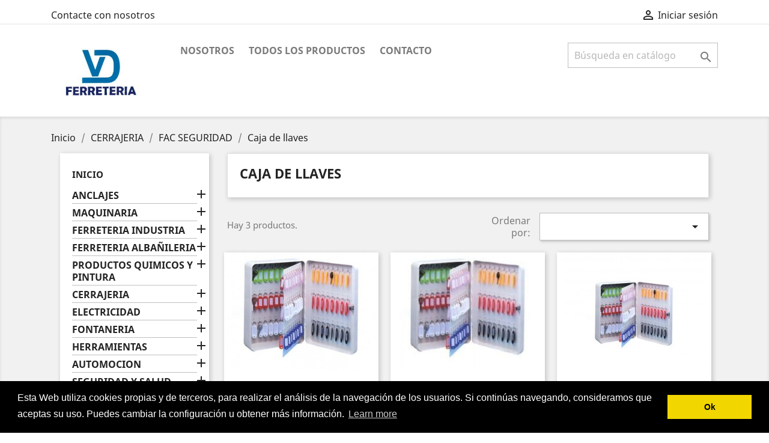

--- FILE ---
content_type: text/html; charset=utf-8
request_url: https://vdvferreteria.com/653-caja-de-llaves
body_size: 28020
content:
<!doctype html>
<html lang="es">

  <head>
    
      
  <meta charset="utf-8">


  <meta http-equiv="x-ua-compatible" content="ie=edge">



  <title>Caja de llaves </title>
  <meta name="description" content="">
  <meta name="keywords" content="">
        <link rel="canonical" href="https://vdvferreteria.com/653-caja-de-llaves">
    
                  <link rel="alternate" href="https://vdvferreteria.com/653-caja-de-llaves" hreflang="es">
        



  <meta name="viewport" content="width=device-width, initial-scale=1">



  <link rel="icon" type="image/vnd.microsoft.icon" href="/img/favicon.ico?1696935475">
  <link rel="shortcut icon" type="image/x-icon" href="/img/favicon.ico?1696935475">



    <link rel="stylesheet" href="https://vdvferreteria.com/themes/classic/assets/css/theme.css" type="text/css" media="all">
  <link rel="stylesheet" href="/modules/creativeelements/views/lib/font-awesome/css/font-awesome.min.css?v=4.7.0" type="text/css" media="all">
  <link rel="stylesheet" href="/modules/creativeelements/views/css/animations.min.css?v=0.11.5" type="text/css" media="all">
  <link rel="stylesheet" href="/modules/creativeelements/views/css/frontend.min.css?v=0.11.5" type="text/css" media="all">
  <link rel="stylesheet" href="https://vdvferreteria.com/modules/smartblog/css/smartblogstyle.css" type="text/css" media="all">
  <link rel="stylesheet" href="https://vdvferreteria.com/modules/groupinc/views/css/front.css" type="text/css" media="all">
  <link rel="stylesheet" href="https://vdvferreteria.com/modules/whatsappchat/views/css/whatsapp.css" type="text/css" media="all">
  <link rel="stylesheet" href="https://vdvferreteria.com/modules/whatsappchat/views/css/jBox.min.css" type="text/css" media="all">
  <link rel="stylesheet" href="https://vdvferreteria.com/modules/ets_megamenu/views/css/animate.css" type="text/css" media="all">
  <link rel="stylesheet" href="https://vdvferreteria.com/modules/advancedemailguard/views/css/front.css" type="text/css" media="all">
  <link rel="stylesheet" href="https://vdvferreteria.com/js/jquery/ui/themes/base/minified/jquery-ui.min.css" type="text/css" media="all">
  <link rel="stylesheet" href="https://vdvferreteria.com/js/jquery/ui/themes/base/minified/jquery.ui.theme.min.css" type="text/css" media="all">
  <link rel="stylesheet" href="https://vdvferreteria.com/modules/ps_imageslider/css/homeslider.css" type="text/css" media="all">
  <link rel="stylesheet" href="https://vdvferreteria.com/modules/ets_megamenu/views/css/megamenu.css" type="text/css" media="all">
  <link rel="stylesheet" href="https://vdvferreteria.com/modules/ets_megamenu/views/css/fix17.css" type="text/css" media="all">
  <link rel="stylesheet" href="https://vdvferreteria.com/modules/ets_megamenu/views/css/cache.css" type="text/css" media="all">
  <link rel="stylesheet" href="https://vdvferreteria.com/modules/gdprsuite/views/css/front/cookieconsent.min.css" type="text/css" media="all">
  <link rel="stylesheet" href="https://vdvferreteria.com/themes/classic/assets/css/custom.css" type="text/css" media="all">




  

  <script type="text/javascript">
        var AdvancedEmailGuardData = {"meta":{"isGDPREnabled":false,"isLegacyOPCEnabled":false,"isLegacyMAModuleEnabled":false,"validationError":null},"settings":{"recaptcha":{"type":"v2_cbx","key":"6LdphDUqAAAAAC5_gFqUAeKzbN1QI4fjvn9RsYOG","forms":{"contact_us":{"size":"normal","align":"offset","offset":3},"register":{"size":"normal","align":"center","offset":1},"login":{"size":"normal","align":"center","offset":1},"reset_password":{"size":"normal","align":"center","offset":1},"write_review":{"size":"normal","align":"left","offset":1}},"language":"shop","theme":"light","position":"inline","hidden":false,"deferred":false}},"context":{"ps":{"v17":true,"v17pc":false,"v17ch":false,"v16":false,"v161":false,"v15":false},"languageCode":"es","pageName":"category"},"trans":{"genericError":"Ha ocurrido un error, por favor, int\u00e9ntelo de nuevo."}};
        var elementorFrontendConfig = {"isEditMode":"","stretchedSectionContainer":"","is_rtl":false};
        var prestashop = {"cart":{"products":[],"totals":{"total":{"type":"total","label":"Total","amount":0,"value":"0,00\u00a0\u20ac"},"total_including_tax":{"type":"total","label":"Total (impuestos incl.)","amount":0,"value":"0,00\u00a0\u20ac"},"total_excluding_tax":{"type":"total","label":"Total (impuestos excl.)","amount":0,"value":"0,00\u00a0\u20ac"}},"subtotals":{"products":{"type":"products","label":"Subtotal","amount":0,"value":"0,00\u00a0\u20ac"},"discounts":null,"shipping":{"type":"shipping","label":"Transporte","amount":0,"value":"Gratis"},"tax":null},"products_count":0,"summary_string":"0 art\u00edculos","vouchers":{"allowed":0,"added":[]},"discounts":[],"minimalPurchase":0,"minimalPurchaseRequired":""},"currency":{"name":"euro","iso_code":"EUR","iso_code_num":"978","sign":"\u20ac"},"customer":{"lastname":null,"firstname":null,"email":null,"birthday":null,"newsletter":null,"newsletter_date_add":null,"optin":null,"website":null,"company":null,"siret":null,"ape":null,"is_logged":false,"gender":{"type":null,"name":null},"addresses":[]},"language":{"name":"Espa\u00f1ol (Spanish)","iso_code":"es","locale":"es-ES","language_code":"es","is_rtl":"0","date_format_lite":"d\/m\/Y","date_format_full":"d\/m\/Y H:i:s","id":1},"page":{"title":"","canonical":"https:\/\/vdvferreteria.com\/653-caja-de-llaves","meta":{"title":"Caja de llaves ","description":"","keywords":"","robots":"index"},"page_name":"category","body_classes":{"lang-es":true,"lang-rtl":false,"country-ES":true,"currency-EUR":true,"layout-left-column":true,"page-category":true,"tax-display-enabled":true,"category-id-653":true,"category-Caja de llaves ":true,"category-id-parent-47":true,"category-depth-level-4":true},"admin_notifications":[]},"shop":{"name":"vdvferreteria","logo":"\/img\/vdvferreteria-logo-1696921857.jpg","stores_icon":"\/img\/logo_stores.png","favicon":"\/img\/favicon.ico"},"urls":{"base_url":"https:\/\/vdvferreteria.com\/","current_url":"https:\/\/vdvferreteria.com\/653-caja-de-llaves","shop_domain_url":"https:\/\/vdvferreteria.com","img_ps_url":"https:\/\/vdvferreteria.com\/img\/","img_cat_url":"https:\/\/vdvferreteria.com\/img\/c\/","img_lang_url":"https:\/\/vdvferreteria.com\/img\/l\/","img_prod_url":"https:\/\/vdvferreteria.com\/img\/p\/","img_manu_url":"https:\/\/vdvferreteria.com\/img\/m\/","img_sup_url":"https:\/\/vdvferreteria.com\/img\/su\/","img_ship_url":"https:\/\/vdvferreteria.com\/img\/s\/","img_store_url":"https:\/\/vdvferreteria.com\/img\/st\/","img_col_url":"https:\/\/vdvferreteria.com\/img\/co\/","img_url":"https:\/\/vdvferreteria.com\/themes\/classic\/assets\/img\/","css_url":"https:\/\/vdvferreteria.com\/themes\/classic\/assets\/css\/","js_url":"https:\/\/vdvferreteria.com\/themes\/classic\/assets\/js\/","pic_url":"https:\/\/vdvferreteria.com\/upload\/","pages":{"address":"https:\/\/vdvferreteria.com\/direccion","addresses":"https:\/\/vdvferreteria.com\/direcciones","authentication":"https:\/\/vdvferreteria.com\/iniciar-sesion","cart":"https:\/\/vdvferreteria.com\/carrito","category":"https:\/\/vdvferreteria.com\/index.php?controller=category","cms":"https:\/\/vdvferreteria.com\/index.php?controller=cms","contact":"https:\/\/vdvferreteria.com\/contactenos","discount":"https:\/\/vdvferreteria.com\/descuento","guest_tracking":"https:\/\/vdvferreteria.com\/seguimiento-pedido-invitado","history":"https:\/\/vdvferreteria.com\/historial-compra","identity":"https:\/\/vdvferreteria.com\/datos-personales","index":"https:\/\/vdvferreteria.com\/","my_account":"https:\/\/vdvferreteria.com\/mi-cuenta","order_confirmation":"https:\/\/vdvferreteria.com\/confirmacion-pedido","order_detail":"https:\/\/vdvferreteria.com\/index.php?controller=order-detail","order_follow":"https:\/\/vdvferreteria.com\/seguimiento-pedido","order":"https:\/\/vdvferreteria.com\/pedido","order_return":"https:\/\/vdvferreteria.com\/index.php?controller=order-return","order_slip":"https:\/\/vdvferreteria.com\/facturas-abono","pagenotfound":"https:\/\/vdvferreteria.com\/pagina-no-encontrada","password":"https:\/\/vdvferreteria.com\/recuperar-contrase\u00f1a","pdf_invoice":"https:\/\/vdvferreteria.com\/index.php?controller=pdf-invoice","pdf_order_return":"https:\/\/vdvferreteria.com\/index.php?controller=pdf-order-return","pdf_order_slip":"https:\/\/vdvferreteria.com\/index.php?controller=pdf-order-slip","prices_drop":"https:\/\/vdvferreteria.com\/productos-rebajados","product":"https:\/\/vdvferreteria.com\/index.php?controller=product","search":"https:\/\/vdvferreteria.com\/busqueda","sitemap":"https:\/\/vdvferreteria.com\/mapa del sitio","stores":"https:\/\/vdvferreteria.com\/tiendas","supplier":"https:\/\/vdvferreteria.com\/proveedor","register":"https:\/\/vdvferreteria.com\/iniciar-sesion?create_account=1","order_login":"https:\/\/vdvferreteria.com\/pedido?login=1"},"alternative_langs":{"es":"https:\/\/vdvferreteria.com\/653-caja-de-llaves"},"theme_assets":"\/themes\/classic\/assets\/","actions":{"logout":"https:\/\/vdvferreteria.com\/?mylogout="},"no_picture_image":{"bySize":{"small_default":{"url":"https:\/\/vdvferreteria.com\/img\/p\/es-default-small_default.jpg","width":98,"height":98},"cart_default":{"url":"https:\/\/vdvferreteria.com\/img\/p\/es-default-cart_default.jpg","width":125,"height":125},"home_default":{"url":"https:\/\/vdvferreteria.com\/img\/p\/es-default-home_default.jpg","width":250,"height":250},"medium_default":{"url":"https:\/\/vdvferreteria.com\/img\/p\/es-default-medium_default.jpg","width":452,"height":452},"large_default":{"url":"https:\/\/vdvferreteria.com\/img\/p\/es-default-large_default.jpg","width":800,"height":800}},"small":{"url":"https:\/\/vdvferreteria.com\/img\/p\/es-default-small_default.jpg","width":98,"height":98},"medium":{"url":"https:\/\/vdvferreteria.com\/img\/p\/es-default-home_default.jpg","width":250,"height":250},"large":{"url":"https:\/\/vdvferreteria.com\/img\/p\/es-default-large_default.jpg","width":800,"height":800},"legend":""}},"configuration":{"display_taxes_label":true,"is_catalog":true,"show_prices":false,"opt_in":{"partner":true},"quantity_discount":{"type":"discount","label":"Descuento"},"voucher_enabled":0,"return_enabled":0},"field_required":[],"breadcrumb":{"links":[{"title":"Inicio","url":"https:\/\/vdvferreteria.com\/"},{"title":"CERRAJERIA","url":"https:\/\/vdvferreteria.com\/16-cerrajeria"},{"title":"FAC SEGURIDAD","url":"https:\/\/vdvferreteria.com\/47-fac-seguridad"},{"title":"Caja de llaves ","url":"https:\/\/vdvferreteria.com\/653-caja-de-llaves"}],"count":4},"link":{"protocol_link":"https:\/\/","protocol_content":"https:\/\/"},"time":1768887810,"static_token":"201f6922048d1df2a0a9753d2c88cfce","token":"8b1e8db44af867a8c590c70019af45be"};
      </script>



  
    <script type="text/javascript">
        window.addEventListener("load", function() {
        window.cookieconsent.initialise(
            {"palette":{"popup":{"background":"#000000","text":"#ffffff"},"button":{"background":"#f1d600","text":"#000000"}},"content":{"message":"Esta Web utiliza cookies propias y de terceros, para realizar el an\u00e1lisis de la navegaci\u00f3n de los usuarios. Si contin\u00faas navegando, consideramos que aceptas su uso. Puedes cambiar la configuraci\u00f3n u obtener m\u00e1s informaci\u00f3n.","dismiss":"Ok","href":"https:\/\/vdvferreteria.com\/content\/3-politica-de-cookies"}}  
        )});
    </script>




    
  </head>

  <body id="category" class="lang-es country-es currency-eur layout-left-column page-category tax-display-enabled category-id-653 category-caja-de-llaves- category-id-parent-47 category-depth-level-4">

    
                  <a target="_blank" href="https://web.whatsapp.com/send?l=es&amp;phone=+34695398566" class="float whatsapp_1 float-bottom-right float-floating" style="background-color: #25d366">
                <i class="whatsapp-icon-3x" ></i>
        </a>    
    

    <main>
      
              

      <header id="header">
        
          
  <div class="header-banner">
    
  </div>



  <nav class="header-nav">
    <div class="container">
      <div class="row">
        <div class="hidden-sm-down">
          <div class="col-md-5 col-xs-12">
            <div id="_desktop_contact_link">
  <div id="contact-link">
          <a href="https://vdvferreteria.com/contactenos">Contacte con nosotros</a>
      </div>
</div>

          </div>
          <div class="col-md-7 right-nav">
              <div id="_desktop_user_info">
  <div class="user-info">
          <a
        href="https://vdvferreteria.com/mi-cuenta"
        title="Acceda a su cuenta de cliente"
        rel="nofollow"
      >
        <i class="material-icons">&#xE7FF;</i>
        <span class="hidden-sm-down">Iniciar sesión</span>
      </a>
      </div>
</div>

          </div>
        </div>
        <div class="hidden-md-up text-sm-center mobile">
          <div class="float-xs-left" id="menu-icon">
            <i class="material-icons d-inline">&#xE5D2;</i>
          </div>
          <div class="float-xs-right" id="_mobile_cart"></div>
          <div class="float-xs-right" id="_mobile_user_info"></div>
          <div class="top-logo" id="_mobile_logo"></div>
          <div class="clearfix"></div>
        </div>
      </div>
    </div>
  </nav>



  <div class="header-top">
    <div class="container">
       <div class="row">
        <div class="col-md-2 hidden-sm-down" id="_desktop_logo">
                            <a href="https://vdvferreteria.com/">
                  <img class="logo img-responsive" src="/img/vdvferreteria-logo-1696921857.jpg" alt="vdvferreteria">
                </a>
                    </div>
        <div class="col-md-10 col-sm-12 position-static">
          

<div class="menu js-top-menu position-static hidden-sm-down" id="_desktop_top_menu">
    
          <ul class="top-menu" id="top-menu" data-depth="0">
                    <li class="cms-page" id="cms-page-7">
                          <a
                class="dropdown-item"
                href="https://vdvferreteria.com/content/7-nosotros" data-depth="0"
                              >
                                Nosotros
              </a>
                          </li>
                    <li class="link" id="lnk-todos-los-productos">
                          <a
                class="dropdown-item"
                href="https://vdvferreteria.com/2-inicio" data-depth="0"
                              >
                                Todos los productos
              </a>
                          </li>
                    <li class="cms-page" id="cms-page-8">
                          <a
                class="dropdown-item"
                href="https://vdvferreteria.com/content/8-contacto" data-depth="0"
                              >
                                Contacto
              </a>
                          </li>
              </ul>
    
    <div class="clearfix"></div>
</div>
<!-- Block search module TOP -->
<div id="search_widget" class="search-widget" data-search-controller-url="//vdvferreteria.com/busqueda">
	<form method="get" action="//vdvferreteria.com/busqueda">
		<input type="hidden" name="controller" value="search">
		<input type="text" name="s" value="" placeholder="Búsqueda en catálogo" aria-label="Buscar">
		<button type="submit">
			<i class="material-icons search">&#xE8B6;</i>
      <span class="hidden-xl-down">Buscar</span>
		</button>
	</form>
</div>
<!-- /Block search module TOP -->

          <div class="clearfix"></div>
        </div>
      </div>
      <div id="mobile_top_menu_wrapper" class="row hidden-md-up" style="display:none;">
        <div class="js-top-menu mobile" id="_mobile_top_menu"></div>
        <div class="js-top-menu-bottom">
          <div id="_mobile_currency_selector"></div>
          <div id="_mobile_language_selector"></div>
          <div id="_mobile_contact_link"></div>
        </div>
      </div>
    </div>
  </div>
  

        
      </header>

      
        
<aside id="notifications">
  <div class="container">
    
    
    
      </div>
</aside>
      

      <section id="wrapper">
        
        <div class="container">
          
            <nav data-depth="4" class="breadcrumb hidden-sm-down">
  <ol itemscope itemtype="http://schema.org/BreadcrumbList">
    
              
          <li itemprop="itemListElement" itemscope itemtype="http://schema.org/ListItem">
            <a itemprop="item" href="https://vdvferreteria.com/">
              <span itemprop="name">Inicio</span>
            </a>
            <meta itemprop="position" content="1">
          </li>
        
              
          <li itemprop="itemListElement" itemscope itemtype="http://schema.org/ListItem">
            <a itemprop="item" href="https://vdvferreteria.com/16-cerrajeria">
              <span itemprop="name">CERRAJERIA</span>
            </a>
            <meta itemprop="position" content="2">
          </li>
        
              
          <li itemprop="itemListElement" itemscope itemtype="http://schema.org/ListItem">
            <a itemprop="item" href="https://vdvferreteria.com/47-fac-seguridad">
              <span itemprop="name">FAC SEGURIDAD</span>
            </a>
            <meta itemprop="position" content="3">
          </li>
        
              
          <li itemprop="itemListElement" itemscope itemtype="http://schema.org/ListItem">
            <a itemprop="item" href="https://vdvferreteria.com/653-caja-de-llaves">
              <span itemprop="name">Caja de llaves </span>
            </a>
            <meta itemprop="position" content="4">
          </li>
        
          
  </ol>
</nav>
          

          
            <div id="left-column" class="col-xs-12 col-sm-4 col-md-3">
                              

<div class="block-categories hidden-sm-down">
  <ul class="category-top-menu">
    <li><a class="text-uppercase h6" href="https://vdvferreteria.com/2-inicio">Inicio</a></li>
    <li>
  <ul class="category-sub-menu"><li data-depth="0"><a href="https://vdvferreteria.com/456-anclajes">ANCLAJES</a><div class="navbar-toggler collapse-icons" data-toggle="collapse" data-target="#exCollapsingNavbar456"><i class="material-icons add">&#xE145;</i><i class="material-icons remove">&#xE15B;</i></div><div class="collapse" id="exCollapsingNavbar456">
  <ul class="category-sub-menu"><li data-depth="1"><a class="category-sub-link" href="https://vdvferreteria.com/457-fischer">FISCHER </a><span class="arrows" data-toggle="collapse" data-target="#exCollapsingNavbar457"><i class="material-icons arrow-right">&#xE315;</i><i class="material-icons arrow-down">&#xE313;</i></span><div class="collapse" id="exCollapsingNavbar457">
  <ul class="category-sub-menu"><li data-depth="2"><a class="category-sub-link" href="https://vdvferreteria.com/458-tacos">TACOS</a></li><li data-depth="2"><a class="category-sub-link" href="https://vdvferreteria.com/459-ganchos">GANCHOS</a></li><li data-depth="2"><a class="category-sub-link" href="https://vdvferreteria.com/460-pegamento">PEGAMENTO</a></li><li data-depth="2"><a class="category-sub-link" href="https://vdvferreteria.com/461-taco-quimico">TACO QUIMICO</a></li><li data-depth="2"><a class="category-sub-link" href="https://vdvferreteria.com/462-silicona-liquida">SILICONA LIQUIDA</a></li></ul></div></li><li data-depth="1"><a class="category-sub-link" href="https://vdvferreteria.com/513-ruko">RUKO</a></li><li data-depth="1"><a class="category-sub-link" href="https://vdvferreteria.com/552-index">INDEX</a><span class="arrows" data-toggle="collapse" data-target="#exCollapsingNavbar552"><i class="material-icons arrow-right">&#xE315;</i><i class="material-icons arrow-down">&#xE313;</i></span><div class="collapse" id="exCollapsingNavbar552">
  <ul class="category-sub-menu"><li data-depth="2"><a class="category-sub-link" href="https://vdvferreteria.com/553-abarcon">Abarcon</a></li><li data-depth="2"><a class="category-sub-link" href="https://vdvferreteria.com/554-abrazadera">Abrazadera</a></li><li data-depth="2"><a class="category-sub-link" href="https://vdvferreteria.com/555-alcayata">Alcayata</a></li><li data-depth="2"><a class="category-sub-link" href="https://vdvferreteria.com/556-anclaje-argolla">Anclaje argolla</a></li><li data-depth="2"><a class="category-sub-link" href="https://vdvferreteria.com/557-anclaje-gancho">Anclaje gancho</a></li><li data-depth="2"><a class="category-sub-link" href="https://vdvferreteria.com/558-anclaje-tornillo">Anclaje tornillo</a></li><li data-depth="2"><a class="category-sub-link" href="https://vdvferreteria.com/559-anclaje-hembra">Anclaje hembra </a></li><li data-depth="2"><a class="category-sub-link" href="https://vdvferreteria.com/560-anclaje-macho">Anclaje macho</a></li><li data-depth="2"><a class="category-sub-link" href="https://vdvferreteria.com/561-anclaje-metal">Anclaje metal</a></li><li data-depth="2"><a class="category-sub-link" href="https://vdvferreteria.com/562-arandelas-neopreno">Arandelas neopreno</a></li><li data-depth="2"><a class="category-sub-link" href="https://vdvferreteria.com/563-bocas-magneticas">Bocas magneticas</a></li><li data-depth="2"><a class="category-sub-link" href="https://vdvferreteria.com/564-grapa-un-pie">Grapa un pie </a></li><li data-depth="2"><a class="category-sub-link" href="https://vdvferreteria.com/565-hembrilla-abierta">Hembrilla abierta </a></li><li data-depth="2"><a class="category-sub-link" href="https://vdvferreteria.com/566-hembrilla-cerrada">Hembrilla cerrada</a></li><li data-depth="2"><a class="category-sub-link" href="https://vdvferreteria.com/567-manguito-exagonal">Manguito exagonal</a></li><li data-depth="2"><a class="category-sub-link" href="https://vdvferreteria.com/568-taco-clavable-cavellanada">Taco clavable  C/avellanada</a></li><li data-depth="2"><a class="category-sub-link" href="https://vdvferreteria.com/569-taco-nylon">Taco nylon </a></li><li data-depth="2"><a class="category-sub-link" href="https://vdvferreteria.com/570-taco-rastrel">Taco rastrel </a></li><li data-depth="2"><a class="category-sub-link" href="https://vdvferreteria.com/571-tirafondo-alto-rendimiento">Tirafondo alto rendimiento </a></li><li data-depth="2"><a class="category-sub-link" href="https://vdvferreteria.com/572-tirafondo-bricomatado">Tirafondo  bricomatado</a></li><li data-depth="2"><a class="category-sub-link" href="https://vdvferreteria.com/573-tirafondo-poz-cave-inox">Tirafondo Poz C/ave .inox</a></li><li data-depth="2"><a class="category-sub-link" href="https://vdvferreteria.com/574-tirafondo-poz-cavellanado">Tirafondo poz c/avellanado</a></li><li data-depth="2"><a class="category-sub-link" href="https://vdvferreteria.com/575-tornillo-inviolable-torx40">Tornillo inviolable torx40</a></li><li data-depth="2"><a class="category-sub-link" href="https://vdvferreteria.com/576-tornillo-broca-carandela">Tornillo broca C/arandela </a></li><li data-depth="2"><a class="category-sub-link" href="https://vdvferreteria.com/577-tornillo-pia-c-exagonal">Tornillo pia c/ exagonal</a></li><li data-depth="2"><a class="category-sub-link" href="https://vdvferreteria.com/578-tornillo-pia-cexagonal-p-16">Tornillo pia c/exagonal P-16</a></li><li data-depth="2"><a class="category-sub-link" href="https://vdvferreteria.com/579-tornillo-pia-punta-reducida">Tornillo pia  punta reducida</a></li><li data-depth="2"><a class="category-sub-link" href="https://vdvferreteria.com/580-tornillos-para-paneles-sandwich">Tornillos para paneles sandwich</a></li><li data-depth="2"><a class="category-sub-link" href="https://vdvferreteria.com/581-tornillo-rosca-chapa-7981">Tornillo rosca chapa 7981</a></li><li data-depth="2"><a class="category-sub-link" href="https://vdvferreteria.com/582-tornillo-rosca-chapa-7982">Tornillo rosca chapa 7982</a></li><li data-depth="2"><a class="category-sub-link" href="https://vdvferreteria.com/583-tornillo-barraquero-din-571">Tornillo barraquero Din 571</a></li><li data-depth="2"><a class="category-sub-link" href="https://vdvferreteria.com/920-tornillo-broca-calom-7504-n">Tornillo broca c/alom 7504-N</a></li></ul></div></li><li data-depth="1"><a class="category-sub-link" href="https://vdvferreteria.com/662-abs-elevacion">A.B.S ELEVACION</a><span class="arrows" data-toggle="collapse" data-target="#exCollapsingNavbar662"><i class="material-icons arrow-right">&#xE315;</i><i class="material-icons arrow-down">&#xE313;</i></span><div class="collapse" id="exCollapsingNavbar662">
  <ul class="category-sub-menu"><li data-depth="2"><a class="category-sub-link" href="https://vdvferreteria.com/663-anillas-elevacion">Anillas elevación</a></li><li data-depth="2"><a class="category-sub-link" href="https://vdvferreteria.com/664-anillas-soldar">Anillas soldar </a></li><li data-depth="2"><a class="category-sub-link" href="https://vdvferreteria.com/665-basculantes">Basculantes </a></li><li data-depth="2"><a class="category-sub-link" href="https://vdvferreteria.com/666-ese-galvanizada">ESE Galvanizada </a></li><li data-depth="2"><a class="category-sub-link" href="https://vdvferreteria.com/667-ganchos-carga">Ganchos carga </a></li><li data-depth="2"><a class="category-sub-link" href="https://vdvferreteria.com/668-grilletes">Grilletes </a></li><li data-depth="2"><a class="category-sub-link" href="https://vdvferreteria.com/669-eslabon-rapido">Eslabón rápido </a></li><li data-depth="2"><a class="category-sub-link" href="https://vdvferreteria.com/670-mosquetones">Mosquetones</a></li><li data-depth="2"><a class="category-sub-link" href="https://vdvferreteria.com/671-pasadores">Pasadores </a></li><li data-depth="2"><a class="category-sub-link" href="https://vdvferreteria.com/672-sujetacables">Sujetacables </a></li><li data-depth="2"><a class="category-sub-link" href="https://vdvferreteria.com/673-tensor">Tensor </a></li><li data-depth="2"><a class="category-sub-link" href="https://vdvferreteria.com/674-torniquete-giratorio">Torniquete giratorio </a></li></ul></div></li><li data-depth="1"><a class="category-sub-link" href="https://vdvferreteria.com/722-cmt-utensibles">C.M.T UTENSIBLES</a></li><li data-depth="1"><a class="category-sub-link" href="https://vdvferreteria.com/884-blue-master">BLUE MASTER</a></li><li data-depth="1"><a class="category-sub-link" href="https://vdvferreteria.com/921-spax">SPAX</a><span class="arrows" data-toggle="collapse" data-target="#exCollapsingNavbar921"><i class="material-icons arrow-right">&#xE315;</i><i class="material-icons arrow-down">&#xE313;</i></span><div class="collapse" id="exCollapsingNavbar921">
  <ul class="category-sub-menu"><li data-depth="2"><a class="category-sub-link" href="https://vdvferreteria.com/922-punta-destornillador">Punta  destornillador </a></li><li data-depth="2"><a class="category-sub-link" href="https://vdvferreteria.com/923-tirafondos">Tirafondos</a></li></ul></div></li><li data-depth="1"><a class="category-sub-link" href="https://vdvferreteria.com/924-marefix">MAREFIX</a><span class="arrows" data-toggle="collapse" data-target="#exCollapsingNavbar924"><i class="material-icons arrow-right">&#xE315;</i><i class="material-icons arrow-down">&#xE313;</i></span><div class="collapse" id="exCollapsingNavbar924">
  <ul class="category-sub-menu"><li data-depth="2"><a class="category-sub-link" href="https://vdvferreteria.com/925-abrazadera">Abrazadera </a></li><li data-depth="2"><a class="category-sub-link" href="https://vdvferreteria.com/926-anclaje">Anclaje</a></li><li data-depth="2"><a class="category-sub-link" href="https://vdvferreteria.com/927-tirafondos">Tirafondos </a></li><li data-depth="2"><a class="category-sub-link" href="https://vdvferreteria.com/928-tornillo-punta-reducida">Tornillo punta reducida </a></li><li data-depth="2"><a class="category-sub-link" href="https://vdvferreteria.com/929-tornillo-7981">Tornillo 7981</a></li><li data-depth="2"><a class="category-sub-link" href="https://vdvferreteria.com/930-tornillo-barraquero">Tornillo barraquero </a></li><li data-depth="2"><a class="category-sub-link" href="https://vdvferreteria.com/931-tornillo-broca-7504-k">Tornillo broca 7504-k</a></li><li data-depth="2"><a class="category-sub-link" href="https://vdvferreteria.com/932-tornillo-broca-7504-n">Tornillo broca 7504-N</a></li><li data-depth="2"><a class="category-sub-link" href="https://vdvferreteria.com/933-tornillo-para-panel-sandwich">Tornillo para panel sandwich </a></li><li data-depth="2"><a class="category-sub-link" href="https://vdvferreteria.com/934-tornillo-viga">Tornillo viga</a></li><li data-depth="2"><a class="category-sub-link" href="https://vdvferreteria.com/998-cinta-perforada">Cinta perforada</a></li><li data-depth="2"><a class="category-sub-link" href="https://vdvferreteria.com/999-arandelas-estanqueidad">Arandelas estanqueidad</a></li></ul></div></li><li data-depth="1"><a class="category-sub-link" href="https://vdvferreteria.com/954-fijaciones-norma">FIJACIONES NORMA</a><span class="arrows" data-toggle="collapse" data-target="#exCollapsingNavbar954"><i class="material-icons arrow-right">&#xE315;</i><i class="material-icons arrow-down">&#xE313;</i></span><div class="collapse" id="exCollapsingNavbar954">
  <ul class="category-sub-menu"><li data-depth="2"><a class="category-sub-link" href="https://vdvferreteria.com/1204-bridas-nylon">BRIDAS NYLON</a></li><li data-depth="2"><a class="category-sub-link" href="https://vdvferreteria.com/1205-abrazaderas-norma">ABRAZADERAS NORMA</a></li></ul></div></li><li data-depth="1"><a class="category-sub-link" href="https://vdvferreteria.com/992-azcarreta">AZCARRETA</a></li><li data-depth="1"><a class="category-sub-link" href="https://vdvferreteria.com/1078-suministros-pesqueros-y-acuicolas">SUMINISTROS PESQUEROS Y ACUICOLAS</a></li></ul></div></li><li data-depth="0"><a href="https://vdvferreteria.com/22-maquinaria">MAQUINARIA</a><div class="navbar-toggler collapse-icons" data-toggle="collapse" data-target="#exCollapsingNavbar22"><i class="material-icons add">&#xE145;</i><i class="material-icons remove">&#xE15B;</i></div><div class="collapse" id="exCollapsingNavbar22">
  <ul class="category-sub-menu"><li data-depth="1"><a class="category-sub-link" href="https://vdvferreteria.com/29-airum">AIRUM</a><span class="arrows" data-toggle="collapse" data-target="#exCollapsingNavbar29"><i class="material-icons arrow-right">&#xE315;</i><i class="material-icons arrow-down">&#xE313;</i></span><div class="collapse" id="exCollapsingNavbar29">
  <ul class="category-sub-menu"><li data-depth="2"><a class="category-sub-link" href="https://vdvferreteria.com/707-kit-airum">kit airum </a></li></ul></div></li><li data-depth="1"><a class="category-sub-link" href="https://vdvferreteria.com/31-generadores-y-motobombas">GENERADORES Y MOTOBOMBAS</a><span class="arrows" data-toggle="collapse" data-target="#exCollapsingNavbar31"><i class="material-icons arrow-right">&#xE315;</i><i class="material-icons arrow-down">&#xE313;</i></span><div class="collapse" id="exCollapsingNavbar31">
  <ul class="category-sub-menu"><li data-depth="2"><a class="category-sub-link" href="https://vdvferreteria.com/106-pramac">PRAMAC</a></li><li data-depth="2"><a class="category-sub-link" href="https://vdvferreteria.com/108-ayerbe">AYERBE</a></li><li data-depth="2"><a class="category-sub-link" href="https://vdvferreteria.com/190-genergy">Genergy</a></li></ul></div></li><li data-depth="1"><a class="category-sub-link" href="https://vdvferreteria.com/32-karcher">KARCHER</a><span class="arrows" data-toggle="collapse" data-target="#exCollapsingNavbar32"><i class="material-icons arrow-right">&#xE315;</i><i class="material-icons arrow-down">&#xE313;</i></span><div class="collapse" id="exCollapsingNavbar32">
  <ul class="category-sub-menu"><li data-depth="2"><a class="category-sub-link" href="https://vdvferreteria.com/700-aspiradores">Aspiradores</a></li><li data-depth="2"><a class="category-sub-link" href="https://vdvferreteria.com/701-hidrolavadoras">Hidrolavadoras</a></li><li data-depth="2"><a class="category-sub-link" href="https://vdvferreteria.com/702-fregadoras">Fregadoras</a></li><li data-depth="2"><a class="category-sub-link" href="https://vdvferreteria.com/703-detergente">Detergente</a></li><li data-depth="2"><a class="category-sub-link" href="https://vdvferreteria.com/704-barredera">Barredera</a></li></ul></div></li><li data-depth="1"><a class="category-sub-link" href="https://vdvferreteria.com/50-ayerbe">AYERBE</a><span class="arrows" data-toggle="collapse" data-target="#exCollapsingNavbar50"><i class="material-icons arrow-right">&#xE315;</i><i class="material-icons arrow-down">&#xE313;</i></span><div class="collapse" id="exCollapsingNavbar50">
  <ul class="category-sub-menu"><li data-depth="2"><a class="category-sub-link" href="https://vdvferreteria.com/273-paneles-solares">Paneles solares </a></li><li data-depth="2"><a class="category-sub-link" href="https://vdvferreteria.com/274-taladro-columna">Taladro columna</a></li></ul></div></li><li data-depth="1"><a class="category-sub-link" href="https://vdvferreteria.com/51-mg">MG</a></li><li data-depth="1"><a class="category-sub-link" href="https://vdvferreteria.com/52-solter">SOLTER</a></li><li data-depth="1"><a class="category-sub-link" href="https://vdvferreteria.com/55-samoa">SAMOA</a><span class="arrows" data-toggle="collapse" data-target="#exCollapsingNavbar55"><i class="material-icons arrow-right">&#xE315;</i><i class="material-icons arrow-down">&#xE313;</i></span><div class="collapse" id="exCollapsingNavbar55">
  <ul class="category-sub-menu"><li data-depth="2"><a class="category-sub-link" href="https://vdvferreteria.com/178-bomba-aire">Bomba aire </a></li><li data-depth="2"><a class="category-sub-link" href="https://vdvferreteria.com/179-aceitera">Aceitera </a></li><li data-depth="2"><a class="category-sub-link" href="https://vdvferreteria.com/180-engrasadoras">Engrasadoras </a></li><li data-depth="2"><a class="category-sub-link" href="https://vdvferreteria.com/181-accesorios-y-recambiios">Accesorios  y recambiios</a></li><li data-depth="2"><a class="category-sub-link" href="https://vdvferreteria.com/182-absorbedores">Absorbedores</a></li><li data-depth="2"><a class="category-sub-link" href="https://vdvferreteria.com/183-embudos-con-filtro">Embudos con filtro </a></li><li data-depth="2"><a class="category-sub-link" href="https://vdvferreteria.com/184-bombas-para-gasoil">Bombas para gasoil</a></li><li data-depth="2"><a class="category-sub-link" href="https://vdvferreteria.com/186-pistolas-engrase">Pistolas engrase </a></li></ul></div></li><li data-depth="1"><a class="category-sub-link" href="https://vdvferreteria.com/57-jaguar">JAGUAR</a><span class="arrows" data-toggle="collapse" data-target="#exCollapsingNavbar57"><i class="material-icons arrow-right">&#xE315;</i><i class="material-icons arrow-down">&#xE313;</i></span><div class="collapse" id="exCollapsingNavbar57">
  <ul class="category-sub-menu"><li data-depth="2"><a class="category-sub-link" href="https://vdvferreteria.com/348-cable">Cable</a></li><li data-depth="2"><a class="category-sub-link" href="https://vdvferreteria.com/349-elevador-magnetico">Elevador magnético</a></li><li data-depth="2"><a class="category-sub-link" href="https://vdvferreteria.com/350-gancho-pesador">Gancho pesador</a></li><li data-depth="2"><a class="category-sub-link" href="https://vdvferreteria.com/351-garras">Garras</a></li><li data-depth="2"><a class="category-sub-link" href="https://vdvferreteria.com/352-palfer">Palfer</a></li><li data-depth="2"><a class="category-sub-link" href="https://vdvferreteria.com/353-tira-cable">Tira cable</a></li></ul></div></li><li data-depth="1"><a class="category-sub-link" href="https://vdvferreteria.com/107-transpaletas">TRANSPALETAS </a></li><li data-depth="1"><a class="category-sub-link" href="https://vdvferreteria.com/187-karpatools">KARPATOOLS</a><span class="arrows" data-toggle="collapse" data-target="#exCollapsingNavbar187"><i class="material-icons arrow-right">&#xE315;</i><i class="material-icons arrow-down">&#xE313;</i></span><div class="collapse" id="exCollapsingNavbar187">
  <ul class="category-sub-menu"><li data-depth="2"><a class="category-sub-link" href="https://vdvferreteria.com/262-garrafas-combustible">Garrafas combustible </a></li><li data-depth="2"><a class="category-sub-link" href="https://vdvferreteria.com/263-cinta-balizar">Cinta balizar</a></li><li data-depth="2"><a class="category-sub-link" href="https://vdvferreteria.com/264-esmeril">Esmeril </a></li><li data-depth="2"><a class="category-sub-link" href="https://vdvferreteria.com/265-linternas">Linternas </a></li><li data-depth="2"><a class="category-sub-link" href="https://vdvferreteria.com/266-cinturon">Cinturon</a></li><li data-depth="2"><a class="category-sub-link" href="https://vdvferreteria.com/267-maleta-portaherramientas">Maleta portaherramientas</a></li><li data-depth="2"><a class="category-sub-link" href="https://vdvferreteria.com/268-limpieza">Limpieza</a></li><li data-depth="2"><a class="category-sub-link" href="https://vdvferreteria.com/269-bomba-de-aire">Bomba de aire</a></li><li data-depth="2"><a class="category-sub-link" href="https://vdvferreteria.com/270-palas">Palas</a></li><li data-depth="2"><a class="category-sub-link" href="https://vdvferreteria.com/271-caldereta">Caldereta</a></li><li data-depth="2"><a class="category-sub-link" href="https://vdvferreteria.com/272-taladros">Taladros</a></li><li data-depth="2"><a class="category-sub-link" href="https://vdvferreteria.com/661-elevador">Elevador </a></li><li data-depth="2"><a class="category-sub-link" href="https://vdvferreteria.com/1247-camara-carretilla">Camara carretilla</a></li></ul></div></li><li data-depth="1"><a class="category-sub-link" href="https://vdvferreteria.com/188-sima">SIMA</a></li><li data-depth="1"><a class="category-sub-link" href="https://vdvferreteria.com/189-imer">IMER</a><span class="arrows" data-toggle="collapse" data-target="#exCollapsingNavbar189"><i class="material-icons arrow-right">&#xE315;</i><i class="material-icons arrow-down">&#xE313;</i></span><div class="collapse" id="exCollapsingNavbar189">
  <ul class="category-sub-menu"><li data-depth="2"><a class="category-sub-link" href="https://vdvferreteria.com/705-hormigonera">Hormigonera</a></li><li data-depth="2"><a class="category-sub-link" href="https://vdvferreteria.com/706-vibrador">vibrador</a></li></ul></div></li><li data-depth="1"><a class="category-sub-link" href="https://vdvferreteria.com/223-lincoln">LINCOLN</a><span class="arrows" data-toggle="collapse" data-target="#exCollapsingNavbar223"><i class="material-icons arrow-right">&#xE315;</i><i class="material-icons arrow-down">&#xE313;</i></span><div class="collapse" id="exCollapsingNavbar223">
  <ul class="category-sub-menu"><li data-depth="2"><a class="category-sub-link" href="https://vdvferreteria.com/224-maquinas-de-soldar">Maquinas de soldar.</a></li><li data-depth="2"><a class="category-sub-link" href="https://vdvferreteria.com/225-electrodos">Electrodos</a></li><li data-depth="2"><a class="category-sub-link" href="https://vdvferreteria.com/226-hilo">Hilo</a></li></ul></div></li><li data-depth="1"><a class="category-sub-link" href="https://vdvferreteria.com/227-lavor">LAVOR</a></li><li data-depth="1"><a class="category-sub-link" href="https://vdvferreteria.com/354-master">MASTER</a></li><li data-depth="1"><a class="category-sub-link" href="https://vdvferreteria.com/413-maquinas-para-vino">MAQUINAS PARA VINO</a></li><li data-depth="1"><a class="category-sub-link" href="https://vdvferreteria.com/600-simes">SIMES</a><span class="arrows" data-toggle="collapse" data-target="#exCollapsingNavbar600"><i class="material-icons arrow-right">&#xE315;</i><i class="material-icons arrow-down">&#xE313;</i></span><div class="collapse" id="exCollapsingNavbar600">
  <ul class="category-sub-menu"><li data-depth="2"><a class="category-sub-link" href="https://vdvferreteria.com/601-clavadoras-neumaticas">Clavadoras neumáticas. </a></li><li data-depth="2"><a class="category-sub-link" href="https://vdvferreteria.com/602-grapadoras">Grapadoras </a><span class="arrows" data-toggle="collapse" data-target="#exCollapsingNavbar602"><i class="material-icons arrow-right">&#xE315;</i><i class="material-icons arrow-down">&#xE313;</i></span><div class="collapse" id="exCollapsingNavbar602">
  <ul class="category-sub-menu"><li data-depth="3"><a class="category-sub-link" href="https://vdvferreteria.com/1238-grapadora-stanley">Grapadora stanley</a></li></ul></div></li><li data-depth="2"><a class="category-sub-link" href="https://vdvferreteria.com/603-clavos">Clavos </a></li><li data-depth="2"><a class="category-sub-link" href="https://vdvferreteria.com/604-grapas">Grapas</a></li><li data-depth="2"><a class="category-sub-link" href="https://vdvferreteria.com/605-puntas">Puntas </a></li></ul></div></li><li data-depth="1"><a class="category-sub-link" href="https://vdvferreteria.com/811-imcoinsa">IMCOINSA</a></li><li data-depth="1"><a class="category-sub-link" href="https://vdvferreteria.com/842-campeon">CAMPEON</a></li><li data-depth="1"><a class="category-sub-link" href="https://vdvferreteria.com/984-abac">ABAC</a></li><li data-depth="1"><a class="category-sub-link" href="https://vdvferreteria.com/985-daripintuc">DARIPINTUC</a></li><li data-depth="1"><a class="category-sub-link" href="https://vdvferreteria.com/986-bellota-agrisolution">BELLOTA AGRISOLUTION</a></li><li data-depth="1"><a class="category-sub-link" href="https://vdvferreteria.com/997-motores">MOTORES</a></li><li data-depth="1"><a class="category-sub-link" href="https://vdvferreteria.com/1291-pintuc-screw-compressors">PINTUC SCREW COMPRESSORS </a></li></ul></div></li><li data-depth="0"><a href="https://vdvferreteria.com/1082-ferreteria-industria">FERRETERIA INDUSTRIA </a><div class="navbar-toggler collapse-icons" data-toggle="collapse" data-target="#exCollapsingNavbar1082"><i class="material-icons add">&#xE145;</i><i class="material-icons remove">&#xE15B;</i></div><div class="collapse" id="exCollapsingNavbar1082">
  <ul class="category-sub-menu"><li data-depth="1"><a class="category-sub-link" href="https://vdvferreteria.com/1087-alicates">ALICATES</a><span class="arrows" data-toggle="collapse" data-target="#exCollapsingNavbar1087"><i class="material-icons arrow-right">&#xE315;</i><i class="material-icons arrow-down">&#xE313;</i></span><div class="collapse" id="exCollapsingNavbar1087">
  <ul class="category-sub-menu"><li data-depth="2"><a class="category-sub-link" href="https://vdvferreteria.com/112-alicates-bahco">ALICATES BAHCO</a></li><li data-depth="2"><a class="category-sub-link" href="https://vdvferreteria.com/938-alicates-irimo">ALICATES IRIMO</a></li><li data-depth="2"><a class="category-sub-link" href="https://vdvferreteria.com/405-alicates-alyco">ALICATES ALYCO</a></li><li data-depth="2"><a class="category-sub-link" href="https://vdvferreteria.com/393-alicate-corte-knipex">ALICATE CORTE  KNIPEX</a></li><li data-depth="2"><a class="category-sub-link" href="https://vdvferreteria.com/394-alicate-pico-loro">ALICATE PICO LORO </a></li><li data-depth="2"><a class="category-sub-link" href="https://vdvferreteria.com/395-alicate-universal-knipex">ALICATE UNIVERSAL KNIPEX</a></li><li data-depth="2"><a class="category-sub-link" href="https://vdvferreteria.com/396-tenazas-knipex">TENAZAS KNIPEX</a></li><li data-depth="2"><a class="category-sub-link" href="https://vdvferreteria.com/398-tenaza-ajustable-knipex">TENAZA AJUSTABLE KNIPEX</a></li></ul></div></li><li data-depth="1"><a class="category-sub-link" href="https://vdvferreteria.com/1133-botadores-y-granetes">BOTADORES Y GRANETES</a><span class="arrows" data-toggle="collapse" data-target="#exCollapsingNavbar1133"><i class="material-icons arrow-right">&#xE315;</i><i class="material-icons arrow-down">&#xE313;</i></span><div class="collapse" id="exCollapsingNavbar1133">
  <ul class="category-sub-menu"><li data-depth="2"><a class="category-sub-link" href="https://vdvferreteria.com/152-botadores-y-granetes-bahco">BOTADORES Y GRANETES BAHCO</a></li></ul></div></li><li data-depth="1"><a class="category-sub-link" href="https://vdvferreteria.com/1104-calibre">CALIBRE</a><span class="arrows" data-toggle="collapse" data-target="#exCollapsingNavbar1104"><i class="material-icons arrow-right">&#xE315;</i><i class="material-icons arrow-down">&#xE313;</i></span><div class="collapse" id="exCollapsingNavbar1104">
  <ul class="category-sub-menu"><li data-depth="2"><a class="category-sub-link" href="https://vdvferreteria.com/130-calibre-bahco">CALIBRE BAHCO</a></li></ul></div></li><li data-depth="1"><a class="category-sub-link" href="https://vdvferreteria.com/1145-carros-de-herramientas">CARROS DE HERRAMIENTAS </a><span class="arrows" data-toggle="collapse" data-target="#exCollapsingNavbar1145"><i class="material-icons arrow-right">&#xE315;</i><i class="material-icons arrow-down">&#xE313;</i></span><div class="collapse" id="exCollapsingNavbar1145">
  <ul class="category-sub-menu"><li data-depth="2"><a class="category-sub-link" href="https://vdvferreteria.com/408-carros-de-herramientas-alyco">CARROS DE HERRAMIENTAS ALYCO </a></li></ul></div></li><li data-depth="1"><a class="category-sub-link" href="https://vdvferreteria.com/1068-cepillos">CEPILLOS</a><span class="arrows" data-toggle="collapse" data-target="#exCollapsingNavbar1068"><i class="material-icons arrow-right">&#xE315;</i><i class="material-icons arrow-down">&#xE313;</i></span><div class="collapse" id="exCollapsingNavbar1068">
  <ul class="category-sub-menu"><li data-depth="2"><a class="category-sub-link" href="https://vdvferreteria.com/819-jaz-zubiaurre">JAZ-ZUBIAURRE</a></li><li data-depth="2"><a class="category-sub-link" href="https://vdvferreteria.com/323-cepillos">CEPILLOS</a></li><li data-depth="2"><a class="category-sub-link" href="https://vdvferreteria.com/411-cepillo-alambre-alyco">CEPILLO ALAMBRE ALYCO</a></li></ul></div></li><li data-depth="1"><a class="category-sub-link" href="https://vdvferreteria.com/1120-cizalla-metales">CIZALLA METALES</a><span class="arrows" data-toggle="collapse" data-target="#exCollapsingNavbar1120"><i class="material-icons arrow-right">&#xE315;</i><i class="material-icons arrow-down">&#xE313;</i></span><div class="collapse" id="exCollapsingNavbar1120">
  <ul class="category-sub-menu"><li data-depth="2"><a class="category-sub-link" href="https://vdvferreteria.com/139-cizalla-metales-bahco">CIZALLA METALES BAHCO</a></li><li data-depth="2"><a class="category-sub-link" href="https://vdvferreteria.com/400-corta-varilla-knipex">CORTA VARILLA KNIPEX</a></li></ul></div></li><li data-depth="1"><a class="category-sub-link" href="https://vdvferreteria.com/1095-desmontables-neumaticos">DESMONTABLES NEUMATICOS</a><span class="arrows" data-toggle="collapse" data-target="#exCollapsingNavbar1095"><i class="material-icons arrow-right">&#xE315;</i><i class="material-icons arrow-down">&#xE313;</i></span><div class="collapse" id="exCollapsingNavbar1095">
  <ul class="category-sub-menu"><li data-depth="2"><a class="category-sub-link" href="https://vdvferreteria.com/118-desmontables-neumaticos-bahco">DESMONTABLES NEUMATICOS BAHCO</a></li></ul></div></li><li data-depth="1"><a class="category-sub-link" href="https://vdvferreteria.com/1085-destornilladores">DESTORNILLADORES</a><span class="arrows" data-toggle="collapse" data-target="#exCollapsingNavbar1085"><i class="material-icons arrow-right">&#xE315;</i><i class="material-icons arrow-down">&#xE313;</i></span><div class="collapse" id="exCollapsingNavbar1085">
  <ul class="category-sub-menu"><li data-depth="2"><a class="category-sub-link" href="https://vdvferreteria.com/111-destornilladores-bahco">DESTORNILLADORES BAHCO</a></li><li data-depth="2"><a class="category-sub-link" href="https://vdvferreteria.com/944-destornilladores-irimo">DESTORNILLADORES IRIMO</a></li></ul></div></li><li data-depth="1"><a class="category-sub-link" href="https://vdvferreteria.com/1110-escuadras">ESCUADRAS</a><span class="arrows" data-toggle="collapse" data-target="#exCollapsingNavbar1110"><i class="material-icons arrow-right">&#xE315;</i><i class="material-icons arrow-down">&#xE313;</i></span><div class="collapse" id="exCollapsingNavbar1110">
  <ul class="category-sub-menu"><li data-depth="2"><a class="category-sub-link" href="https://vdvferreteria.com/133-escuadras-bahco">ESCUADRAS BAHCO</a></li><li data-depth="2"><a class="category-sub-link" href="https://vdvferreteria.com/952-escuadras-irimo">ESCUADRAS IRIMO</a></li></ul></div></li><li data-depth="1"><a class="category-sub-link" href="https://vdvferreteria.com/1097-extractores">EXTRACTORES</a><span class="arrows" data-toggle="collapse" data-target="#exCollapsingNavbar1097"><i class="material-icons arrow-right">&#xE315;</i><i class="material-icons arrow-down">&#xE313;</i></span><div class="collapse" id="exCollapsingNavbar1097">
  <ul class="category-sub-menu"><li data-depth="2"><a class="category-sub-link" href="https://vdvferreteria.com/124-extractores-bahco">EXTRACTORES BAHCO</a></li></ul></div></li><li data-depth="1"><a class="category-sub-link" href="https://vdvferreteria.com/1116-mordaza">MORDAZA</a><span class="arrows" data-toggle="collapse" data-target="#exCollapsingNavbar1116"><i class="material-icons arrow-right">&#xE315;</i><i class="material-icons arrow-down">&#xE313;</i></span><div class="collapse" id="exCollapsingNavbar1116">
  <ul class="category-sub-menu"><li data-depth="2"><a class="category-sub-link" href="https://vdvferreteria.com/136-mordazas-bahco">MORDAZAS BAHCO</a></li><li data-depth="2"><a class="category-sub-link" href="https://vdvferreteria.com/1162-mordazas-irimo">MORDAZAS IRIMO</a></li><li data-depth="2"><a class="category-sub-link" href="https://vdvferreteria.com/1163-mordazas-irwin">MORDAZAS IRWIN</a></li><li data-depth="2"><a class="category-sub-link" href="https://vdvferreteria.com/294-mordazas-super-ego">Mordazas SUPER-EGO</a></li></ul></div></li><li data-depth="1"><a class="category-sub-link" href="https://vdvferreteria.com/1089-puntas-destornillador">PUNTAS DESTORNILLADOR</a><span class="arrows" data-toggle="collapse" data-target="#exCollapsingNavbar1089"><i class="material-icons arrow-right">&#xE315;</i><i class="material-icons arrow-down">&#xE313;</i></span><div class="collapse" id="exCollapsingNavbar1089">
  <ul class="category-sub-menu"><li data-depth="2"><a class="category-sub-link" href="https://vdvferreteria.com/115-puntas-destornillador-bahco">PUNTAS DESTORNILLADOR BAHCO</a></li></ul></div></li><li data-depth="1"><a class="category-sub-link" href="https://vdvferreteria.com/1091-pelacabales">PELACABALES</a><span class="arrows" data-toggle="collapse" data-target="#exCollapsingNavbar1091"><i class="material-icons arrow-right">&#xE315;</i><i class="material-icons arrow-down">&#xE313;</i></span><div class="collapse" id="exCollapsingNavbar1091">
  <ul class="category-sub-menu"><li data-depth="2"><a class="category-sub-link" href="https://vdvferreteria.com/116-pelacables-bahco">PELACABLES BAHCO</a></li></ul></div></li><li data-depth="1"><a class="category-sub-link" href="https://vdvferreteria.com/1102-protector-tension">PROTECTOR TENSION</a><span class="arrows" data-toggle="collapse" data-target="#exCollapsingNavbar1102"><i class="material-icons arrow-right">&#xE315;</i><i class="material-icons arrow-down">&#xE313;</i></span><div class="collapse" id="exCollapsingNavbar1102">
  <ul class="category-sub-menu"><li data-depth="2"><a class="category-sub-link" href="https://vdvferreteria.com/128-protector-tension-bahco">PROTECTOR TENSION BAHCO</a></li></ul></div></li><li data-depth="1"><a class="category-sub-link" href="https://vdvferreteria.com/1083-tornillos-de-mesa">TORNILLOS DE MESA</a><span class="arrows" data-toggle="collapse" data-target="#exCollapsingNavbar1083"><i class="material-icons arrow-right">&#xE315;</i><i class="material-icons arrow-down">&#xE313;</i></span><div class="collapse" id="exCollapsingNavbar1083">
  <ul class="category-sub-menu"><li data-depth="2"><a class="category-sub-link" href="https://vdvferreteria.com/110-tornillo-mesa-bahco">TORNILLO MESA BAHCO</a></li><li data-depth="2"><a class="category-sub-link" href="https://vdvferreteria.com/467-tornillo-banco-irwin">TORNILLO BANCO IRWIN</a></li><li data-depth="2"><a class="category-sub-link" href="https://vdvferreteria.com/949-tornillo-banco-irimo">TORNILLO BANCO IRIMO</a></li></ul></div></li><li data-depth="1"><a class="category-sub-link" href="https://vdvferreteria.com/1135-sargentos">SARGENTOS</a><span class="arrows" data-toggle="collapse" data-target="#exCollapsingNavbar1135"><i class="material-icons arrow-right">&#xE315;</i><i class="material-icons arrow-down">&#xE313;</i></span><div class="collapse" id="exCollapsingNavbar1135">
  <ul class="category-sub-menu"><li data-depth="2"><a class="category-sub-link" href="https://vdvferreteria.com/466-sargentos-irwin">SARGENTOS IRWIN</a></li></ul></div></li><li data-depth="1"><a class="category-sub-link" href="https://vdvferreteria.com/1138-martillos-de-bola">MARTILLOS DE BOLA</a><span class="arrows" data-toggle="collapse" data-target="#exCollapsingNavbar1138"><i class="material-icons arrow-right">&#xE315;</i><i class="material-icons arrow-down">&#xE313;</i></span><div class="collapse" id="exCollapsingNavbar1138">
  <ul class="category-sub-menu"><li data-depth="2"><a class="category-sub-link" href="https://vdvferreteria.com/948-martillos-irimo">MARTILLOS IRIMO</a></li><li data-depth="2"><a class="category-sub-link" href="https://vdvferreteria.com/1201-msrtillos-bellota">MSRTILLOS BELLOTA</a></li></ul></div></li><li data-depth="1"><a class="category-sub-link" href="https://vdvferreteria.com/1139-tronzatuercas">TRONZATUERCAS</a><span class="arrows" data-toggle="collapse" data-target="#exCollapsingNavbar1139"><i class="material-icons arrow-right">&#xE315;</i><i class="material-icons arrow-down">&#xE313;</i></span><div class="collapse" id="exCollapsingNavbar1139">
  <ul class="category-sub-menu"><li data-depth="2"><a class="category-sub-link" href="https://vdvferreteria.com/953-tornzatuercas-irimo">TORNZATUERCAS IRIMO</a></li></ul></div></li><li data-depth="1"><a class="category-sub-link" href="https://vdvferreteria.com/1140-grapadoras">GRAPADORAS</a><span class="arrows" data-toggle="collapse" data-target="#exCollapsingNavbar1140"><i class="material-icons arrow-right">&#xE315;</i><i class="material-icons arrow-down">&#xE313;</i></span><div class="collapse" id="exCollapsingNavbar1140">
  <ul class="category-sub-menu"><li data-depth="2"><a class="category-sub-link" href="https://vdvferreteria.com/241-grapadoras-mader">GRAPADORAS MADER</a></li><li data-depth="2"><a class="category-sub-link" href="https://vdvferreteria.com/940-grapadoras-irimo">GRAPADORAS IRIMO</a></li><li data-depth="2"><a class="category-sub-link" href="https://vdvferreteria.com/1239-grapadora-stanley">Grapadora stanley</a></li></ul></div></li><li data-depth="1"><a class="category-sub-link" href="https://vdvferreteria.com/1141-carros-y-plataformas">CARROS Y PLATAFORMAS</a><span class="arrows" data-toggle="collapse" data-target="#exCollapsingNavbar1141"><i class="material-icons arrow-right">&#xE315;</i><i class="material-icons arrow-down">&#xE313;</i></span><div class="collapse" id="exCollapsingNavbar1141">
  <ul class="category-sub-menu"><li data-depth="2"><a class="category-sub-link" href="https://vdvferreteria.com/950-carros-y-plataformas-irimo">CARROS Y PLATAFORMAS IRIMO</a></li></ul></div></li><li data-depth="1"><a class="category-sub-link" href="https://vdvferreteria.com/1142-pisola-termofusible">PISOLA TERMOFUSIBLE</a><span class="arrows" data-toggle="collapse" data-target="#exCollapsingNavbar1142"><i class="material-icons arrow-right">&#xE315;</i><i class="material-icons arrow-down">&#xE313;</i></span><div class="collapse" id="exCollapsingNavbar1142">
  <ul class="category-sub-menu"><li data-depth="2"><a class="category-sub-link" href="https://vdvferreteria.com/239-pistola-termofusible-mader">PISTOLA TERMOFUSIBLE MADER</a></li><li data-depth="2"><a class="category-sub-link" href="https://vdvferreteria.com/989-pistola-termofusible-salki">PISTOLA TERMOFUSIBLE SALKI</a></li><li data-depth="2"><a class="category-sub-link" href="https://vdvferreteria.com/951-pistola-termofusible-irimo">PISTOLA TERMOFUSIBLE IRIMO</a></li></ul></div></li><li data-depth="1"><a class="category-sub-link" href="https://vdvferreteria.com/1147-brocas">BROCAS</a><span class="arrows" data-toggle="collapse" data-target="#exCollapsingNavbar1147"><i class="material-icons arrow-right">&#xE315;</i><i class="material-icons arrow-down">&#xE313;</i></span><div class="collapse" id="exCollapsingNavbar1147">
  <ul class="category-sub-menu"><li data-depth="2"><a class="category-sub-link" href="https://vdvferreteria.com/514-brocas-ruko">BROCAS RUKO </a></li><li data-depth="2"><a class="category-sub-link" href="https://vdvferreteria.com/885-brocas-blue-master">BROCAS BLUE-MASTER </a></li><li data-depth="2"><a class="category-sub-link" href="https://vdvferreteria.com/148-brocas-bahco">BROCAS BAHCO</a></li></ul></div></li><li data-depth="1"><a class="category-sub-link" href="https://vdvferreteria.com/1148-coronas-bimetal">CORONAS BIMETAL</a><span class="arrows" data-toggle="collapse" data-target="#exCollapsingNavbar1148"><i class="material-icons arrow-right">&#xE315;</i><i class="material-icons arrow-down">&#xE313;</i></span><div class="collapse" id="exCollapsingNavbar1148">
  <ul class="category-sub-menu"><li data-depth="2"><a class="category-sub-link" href="https://vdvferreteria.com/891-coronas-blue-master">CORONAS BLUE-MASTER</a></li><li data-depth="2"><a class="category-sub-link" href="https://vdvferreteria.com/397-coronas-aginco">CORONAS AGINCO</a></li><li data-depth="2"><a class="category-sub-link" href="https://vdvferreteria.com/147-coronas-bimetal-bahco">CORONAS BIMETAL BAHCO</a></li></ul></div></li><li data-depth="1"><a class="category-sub-link" href="https://vdvferreteria.com/1149-juegos-de-machos">JUEGOS DE MACHOS</a><span class="arrows" data-toggle="collapse" data-target="#exCollapsingNavbar1149"><i class="material-icons arrow-right">&#xE315;</i><i class="material-icons arrow-down">&#xE313;</i></span><div class="collapse" id="exCollapsingNavbar1149">
  <ul class="category-sub-menu"><li data-depth="2"><a class="category-sub-link" href="https://vdvferreteria.com/515-cojinetes-ruko">COJINETES RUKO</a></li><li data-depth="2"><a class="category-sub-link" href="https://vdvferreteria.com/516-giramachos-ruko">GIRAMACHOS RUKO</a></li><li data-depth="2"><a class="category-sub-link" href="https://vdvferreteria.com/517-juego-machos-ruko">JUEGO MACHOS RUKO</a></li><li data-depth="2"><a class="category-sub-link" href="https://vdvferreteria.com/518-machos-35-ruko">MACHOS 35º RUKO</a></li></ul></div></li><li data-depth="1"><a class="category-sub-link" href="https://vdvferreteria.com/1150-hojas-de-sierra">HOJAS DE SIERRA</a><span class="arrows" data-toggle="collapse" data-target="#exCollapsingNavbar1150"><i class="material-icons arrow-right">&#xE315;</i><i class="material-icons arrow-down">&#xE313;</i></span><div class="collapse" id="exCollapsingNavbar1150">
  <ul class="category-sub-menu"><li data-depth="2"><a class="category-sub-link" href="https://vdvferreteria.com/886-sierras-de-banda">SIERRAS DE BANDA</a></li></ul></div></li><li data-depth="1"><a class="category-sub-link" href="https://vdvferreteria.com/1151-discos-de-corte">DISCOS DE CORTE</a><span class="arrows" data-toggle="collapse" data-target="#exCollapsingNavbar1151"><i class="material-icons arrow-right">&#xE315;</i><i class="material-icons arrow-down">&#xE313;</i></span><div class="collapse" id="exCollapsingNavbar1151">
  <ul class="category-sub-menu"><li data-depth="2"><a class="category-sub-link" href="https://vdvferreteria.com/365-disco-de-corte-flexovit">DISCO DE CORTE FLEXOVIT</a></li><li data-depth="2"><a class="category-sub-link" href="https://vdvferreteria.com/165-disco-de-corte-y-desbaste-bahco">DISCO DE CORTE Y DESBASTE BAHCO</a></li><li data-depth="2"><a class="category-sub-link" href="https://vdvferreteria.com/1198-discos-de-corte-sumicarol">DISCOS DE CORTE SUMICAROL</a></li></ul></div></li><li data-depth="1"><a class="category-sub-link" href="https://vdvferreteria.com/1152-discos-lija">DISCOS LIJA </a><span class="arrows" data-toggle="collapse" data-target="#exCollapsingNavbar1152"><i class="material-icons arrow-right">&#xE315;</i><i class="material-icons arrow-down">&#xE313;</i></span><div class="collapse" id="exCollapsingNavbar1152">
  <ul class="category-sub-menu"><li data-depth="2"><a class="category-sub-link" href="https://vdvferreteria.com/366-discos-desbaste-flexovit">DISCOS DESBASTE FLEXOVIT</a></li><li data-depth="2"><a class="category-sub-link" href="https://vdvferreteria.com/367-discos-de-lija-flexovit">DISCOS DE LIJA FLEXOVIT</a></li><li data-depth="2"><a class="category-sub-link" href="https://vdvferreteria.com/174-discos-lija-stanley">DISCOS LIJA STANLEY</a></li><li data-depth="2"><a class="category-sub-link" href="https://vdvferreteria.com/164-discos-laminados-bahco">DISCOS LAMINADOS BAHCO</a></li><li data-depth="2"><a class="category-sub-link" href="https://vdvferreteria.com/1164-abrasivos-sumicarol">ABRASIVOS SUMICAROL</a></li></ul></div></li><li data-depth="1"><a class="category-sub-link" href="https://vdvferreteria.com/1153-papel-de-lija">PAPEL DE LIJA </a><span class="arrows" data-toggle="collapse" data-target="#exCollapsingNavbar1153"><i class="material-icons arrow-right">&#xE315;</i><i class="material-icons arrow-down">&#xE313;</i></span><div class="collapse" id="exCollapsingNavbar1153">
  <ul class="category-sub-menu"><li data-depth="2"><a class="category-sub-link" href="https://vdvferreteria.com/368-papel-de-lija-flexovit">PAPEL DE LIJA FLEXOVIT</a></li><li data-depth="2"><a class="category-sub-link" href="https://vdvferreteria.com/369-lija-de-banda-flexovit">LIJA DE BANDA FLEXOVIT</a></li><li data-depth="2"><a class="category-sub-link" href="https://vdvferreteria.com/173-lijas-stanley">LIJAS STANLEY</a></li></ul></div></li><li data-depth="1"><a class="category-sub-link" href="https://vdvferreteria.com/1155-pistola-de-soplar-y-inflado">PISTOLA DE SOPLAR Y INFLADO</a><span class="arrows" data-toggle="collapse" data-target="#exCollapsingNavbar1155"><i class="material-icons arrow-right">&#xE315;</i><i class="material-icons arrow-down">&#xE313;</i></span><div class="collapse" id="exCollapsingNavbar1155">
  <ul class="category-sub-menu"><li data-depth="2"><a class="category-sub-link" href="https://vdvferreteria.com/143-pistola-sopladora-bahco">PISTOLA SOPLADORA BAHCO</a></li><li data-depth="2"><a class="category-sub-link" href="https://vdvferreteria.com/240-pistolas-para-soplar-mader">PISTOLAS PARA SOPLAR MADER </a></li><li data-depth="2"><a class="category-sub-link" href="https://vdvferreteria.com/243-pistola-inflar-mader">PISTOLA INFLAR MADER</a></li></ul></div></li><li data-depth="1"><a class="category-sub-link" href="https://vdvferreteria.com/1156-pistolas-de-pintar">PISTOLAS DE PINTAR </a><span class="arrows" data-toggle="collapse" data-target="#exCollapsingNavbar1156"><i class="material-icons arrow-right">&#xE315;</i><i class="material-icons arrow-down">&#xE313;</i></span><div class="collapse" id="exCollapsingNavbar1156">
  <ul class="category-sub-menu"><li data-depth="2"><a class="category-sub-link" href="https://vdvferreteria.com/866-pistolas-sagola">PISTOLAS SAGOLA </a></li><li data-depth="2"><a class="category-sub-link" href="https://vdvferreteria.com/242-pistolas-de-pintar-mader">PISTOLAS DE PINTAR MADER</a></li></ul></div></li><li data-depth="1"><a class="category-sub-link" href="https://vdvferreteria.com/1157-remachadoras">REMACHADORAS</a><span class="arrows" data-toggle="collapse" data-target="#exCollapsingNavbar1157"><i class="material-icons arrow-right">&#xE315;</i><i class="material-icons arrow-down">&#xE313;</i></span><div class="collapse" id="exCollapsingNavbar1157">
  <ul class="category-sub-menu"><li data-depth="2"><a class="category-sub-link" href="https://vdvferreteria.com/721-remachadoras-bralo">REMACHADORAS BRALO</a></li><li data-depth="2"><a class="category-sub-link" href="https://vdvferreteria.com/244-remachadoras-mader">REMACHADORAS MADER</a></li><li data-depth="2"><a class="category-sub-link" href="https://vdvferreteria.com/804-remachadoras-gesipa">REMACHADORAS GESIPA</a></li></ul></div></li><li data-depth="1"><a class="category-sub-link" href="https://vdvferreteria.com/1158-soplete-y-cargas-de-gas">SOPLETE Y CARGAS DE GAS</a><span class="arrows" data-toggle="collapse" data-target="#exCollapsingNavbar1158"><i class="material-icons arrow-right">&#xE315;</i><i class="material-icons arrow-down">&#xE313;</i></span><div class="collapse" id="exCollapsingNavbar1158">
  <ul class="category-sub-menu"><li data-depth="2"><a class="category-sub-link" href="https://vdvferreteria.com/245-soplete-soldador-y-carga-de-gas-mader">SOPLETE SOLDADOR Y CARGA DE GAS MADER</a></li></ul></div></li><li data-depth="1"><a class="category-sub-link" href="https://vdvferreteria.com/1166-tijeras">TIJERAS </a><span class="arrows" data-toggle="collapse" data-target="#exCollapsingNavbar1166"><i class="material-icons arrow-right">&#xE315;</i><i class="material-icons arrow-down">&#xE313;</i></span><div class="collapse" id="exCollapsingNavbar1166">
  <ul class="category-sub-menu"><li data-depth="2"><a class="category-sub-link" href="https://vdvferreteria.com/319-tijeras-bellota">TIJERAS BELLOTA</a></li><li data-depth="2"><a class="category-sub-link" href="https://vdvferreteria.com/399-tijeras-electricista-knipex">TIJERAS ELECTRICISTA KNIPEX </a></li><li data-depth="2"><a class="category-sub-link" href="https://vdvferreteria.com/955-tijeras-mader">TIJERAS MADER </a></li></ul></div></li><li data-depth="1"><a class="category-sub-link" href="https://vdvferreteria.com/1167-soldador-estano">SOLDADOR ESTAÑO</a><span class="arrows" data-toggle="collapse" data-target="#exCollapsingNavbar1167"><i class="material-icons arrow-right">&#xE315;</i><i class="material-icons arrow-down">&#xE313;</i></span><div class="collapse" id="exCollapsingNavbar1167">
  <ul class="category-sub-menu"><li data-depth="2"><a class="category-sub-link" href="https://vdvferreteria.com/288-sopletes-super-ego">Sopletes  super ego </a></li><li data-depth="2"><a class="category-sub-link" href="https://vdvferreteria.com/990-soldador-estano">SOLDADOR ESTAÑO</a></li></ul></div></li><li data-depth="1"><a class="category-sub-link" href="https://vdvferreteria.com/1168-pistola-silicona">PISTOLA SILICONA </a><span class="arrows" data-toggle="collapse" data-target="#exCollapsingNavbar1168"><i class="material-icons arrow-right">&#xE315;</i><i class="material-icons arrow-down">&#xE313;</i></span><div class="collapse" id="exCollapsingNavbar1168">
  <ul class="category-sub-menu"><li data-depth="2"><a class="category-sub-link" href="https://vdvferreteria.com/659-pistola-silicona-roher">PISTOLA SILICONA ROHER </a></li></ul></div></li><li data-depth="1"><a class="category-sub-link" href="https://vdvferreteria.com/1172-llaves">LLAVES</a><span class="arrows" data-toggle="collapse" data-target="#exCollapsingNavbar1172"><i class="material-icons arrow-right">&#xE315;</i><i class="material-icons arrow-down">&#xE313;</i></span><div class="collapse" id="exCollapsingNavbar1172">
  <ul class="category-sub-menu"><li data-depth="2"><a class="category-sub-link" href="https://vdvferreteria.com/1108-llave-allen">LLAVE ALLEN</a><span class="arrows" data-toggle="collapse" data-target="#exCollapsingNavbar1108"><i class="material-icons arrow-right">&#xE315;</i><i class="material-icons arrow-down">&#xE313;</i></span><div class="collapse" id="exCollapsingNavbar1108">
  <ul class="category-sub-menu"><li data-depth="3"><a class="category-sub-link" href="https://vdvferreteria.com/132-llaves-allen-bahco">LLAVES ALLEN BAHCO</a></li></ul></div></li><li data-depth="2"><a class="category-sub-link" href="https://vdvferreteria.com/1114-llave-bujia">LLAVE BUJIA</a><span class="arrows" data-toggle="collapse" data-target="#exCollapsingNavbar1114"><i class="material-icons arrow-right">&#xE315;</i><i class="material-icons arrow-down">&#xE313;</i></span><div class="collapse" id="exCollapsingNavbar1114">
  <ul class="category-sub-menu"><li data-depth="3"><a class="category-sub-link" href="https://vdvferreteria.com/135-llave-bujia-bahco">LLAVE BUJIA BAHCO</a></li></ul></div></li><li data-depth="2"><a class="category-sub-link" href="https://vdvferreteria.com/1118-llaves-estrella-acodadas">LLAVES ESTRELLA ACODADAS</a><span class="arrows" data-toggle="collapse" data-target="#exCollapsingNavbar1118"><i class="material-icons arrow-right">&#xE315;</i><i class="material-icons arrow-down">&#xE313;</i></span><div class="collapse" id="exCollapsingNavbar1118">
  <ul class="category-sub-menu"><li data-depth="3"><a class="category-sub-link" href="https://vdvferreteria.com/138-llaves-de-estrella-acodadas">LLAVES DE ESTRELLA ACODADAS</a></li></ul></div></li><li data-depth="2"><a class="category-sub-link" href="https://vdvferreteria.com/1092-llaves-carraca">LLAVES CARRACA</a><span class="arrows" data-toggle="collapse" data-target="#exCollapsingNavbar1092"><i class="material-icons arrow-right">&#xE315;</i><i class="material-icons arrow-down">&#xE313;</i></span><div class="collapse" id="exCollapsingNavbar1092">
  <ul class="category-sub-menu"><li data-depth="3"><a class="category-sub-link" href="https://vdvferreteria.com/117-llave-carraca-bahco">LLAVE CARRACA BAHCO</a></li><li data-depth="3"><a class="category-sub-link" href="https://vdvferreteria.com/404-llave-carraca-alyco">LLAVE CARRACA ALYCO</a></li><li data-depth="3"><a class="category-sub-link" href="https://vdvferreteria.com/1248-llave-carraca-roher">LLAVE CARRACA ROHER</a></li></ul></div></li><li data-depth="2"><a class="category-sub-link" href="https://vdvferreteria.com/1060-llave-grifa">LLAVE GRIFA</a><span class="arrows" data-toggle="collapse" data-target="#exCollapsingNavbar1060"><i class="material-icons arrow-right">&#xE315;</i><i class="material-icons arrow-down">&#xE313;</i></span><div class="collapse" id="exCollapsingNavbar1060">
  <ul class="category-sub-menu"><li data-depth="3"><a class="category-sub-link" href="https://vdvferreteria.com/328-llave-grifa-bellota">LLAVE GRIFA BELLOTA</a></li></ul></div></li><li data-depth="2"><a class="category-sub-link" href="https://vdvferreteria.com/1106-llave-inglesa">LLAVE INGLESA</a><span class="arrows" data-toggle="collapse" data-target="#exCollapsingNavbar1106"><i class="material-icons arrow-right">&#xE315;</i><i class="material-icons arrow-down">&#xE313;</i></span><div class="collapse" id="exCollapsingNavbar1106">
  <ul class="category-sub-menu"><li data-depth="3"><a class="category-sub-link" href="https://vdvferreteria.com/131-llave-inglesa-bahco">LLAVE INGLESA BAHCO</a></li></ul></div></li><li data-depth="2"><a class="category-sub-link" href="https://vdvferreteria.com/1112-llaves-fleje">LLAVES FLEJE</a><span class="arrows" data-toggle="collapse" data-target="#exCollapsingNavbar1112"><i class="material-icons arrow-right">&#xE315;</i><i class="material-icons arrow-down">&#xE313;</i></span><div class="collapse" id="exCollapsingNavbar1112">
  <ul class="category-sub-menu"><li data-depth="3"><a class="category-sub-link" href="https://vdvferreteria.com/134-llave-fleje-bahco">LLAVE FLEJE BAHCO</a></li></ul></div></li><li data-depth="2"><a class="category-sub-link" href="https://vdvferreteria.com/1074-llaves-fijas-y-acodadas">LLAVES FIJAS Y ACODADAS</a><span class="arrows" data-toggle="collapse" data-target="#exCollapsingNavbar1074"><i class="material-icons arrow-right">&#xE315;</i><i class="material-icons arrow-down">&#xE313;</i></span><div class="collapse" id="exCollapsingNavbar1074">
  <ul class="category-sub-menu"><li data-depth="3"><a class="category-sub-link" href="https://vdvferreteria.com/119-juego-de-llaves-fijas-bahco">JUEGO DE LLAVES FIJAS BAHCO</a></li><li data-depth="3"><a class="category-sub-link" href="https://vdvferreteria.com/120-llaves-fijas-una-boca-bahco">LLAVES FIJAS UNA BOCA BAHCO</a></li><li data-depth="3"><a class="category-sub-link" href="https://vdvferreteria.com/121-llaves-de-tubo-bahco">LLAVES DE TUBO BAHCO</a></li><li data-depth="3"><a class="category-sub-link" href="https://vdvferreteria.com/122-llave-fija-impacto-bahco">LLAVE FIJA IMPACTO BAHCO</a></li><li data-depth="3"><a class="category-sub-link" href="https://vdvferreteria.com/123-llave-poligonal">LLAVE POLIGONAL</a></li><li data-depth="3"><a class="category-sub-link" href="https://vdvferreteria.com/137-llave-fija-2-bocas-bahco">LLAVE FIJA 2 BOCAS BAHCO</a></li><li data-depth="3"><a class="category-sub-link" href="https://vdvferreteria.com/345-llaves-bellota">LLAVES BELLOTA</a></li></ul></div></li><li data-depth="2"><a class="category-sub-link" href="https://vdvferreteria.com/1129-llave-de-vaso">LLAVE DE VASO</a><span class="arrows" data-toggle="collapse" data-target="#exCollapsingNavbar1129"><i class="material-icons arrow-right">&#xE315;</i><i class="material-icons arrow-down">&#xE313;</i></span><div class="collapse" id="exCollapsingNavbar1129">
  <ul class="category-sub-menu"><li data-depth="3"><a class="category-sub-link" href="https://vdvferreteria.com/151-llaves-de-vaso-bahco">LLAVES DE VASO BAHCO</a></li><li data-depth="3"><a class="category-sub-link" href="https://vdvferreteria.com/409-juego-vasos-alyco">JUEGO VASOS ALYCO</a></li></ul></div></li><li data-depth="2"><a class="category-sub-link" href="https://vdvferreteria.com/1124-llave-fija-combinada">LLAVE FIJA COMBINADA </a><span class="arrows" data-toggle="collapse" data-target="#exCollapsingNavbar1124"><i class="material-icons arrow-right">&#xE315;</i><i class="material-icons arrow-down">&#xE313;</i></span><div class="collapse" id="exCollapsingNavbar1124">
  <ul class="category-sub-menu"><li data-depth="3"><a class="category-sub-link" href="https://vdvferreteria.com/144-llave-fija-combinada-bahco">LLAVE FIJA COMBINADA BAHCO</a></li><li data-depth="3"><a class="category-sub-link" href="https://vdvferreteria.com/403-llaves-combinadas-alyco">LLAVES COMBINADAS ALYCO</a></li></ul></div></li><li data-depth="2"><a class="category-sub-link" href="https://vdvferreteria.com/1127-llave-fija-estrella">LLAVE FIJA ESTRELLA</a><span class="arrows" data-toggle="collapse" data-target="#exCollapsingNavbar1127"><i class="material-icons arrow-right">&#xE315;</i><i class="material-icons arrow-down">&#xE313;</i></span><div class="collapse" id="exCollapsingNavbar1127">
  <ul class="category-sub-menu"><li data-depth="3"><a class="category-sub-link" href="https://vdvferreteria.com/146-llaves-fija-estrella-bahco">LLAVES FIJA ESTRELLA BAHCO</a></li></ul></div></li><li data-depth="2"><a class="category-sub-link" href="https://vdvferreteria.com/1165-llave-para-contadores">LLAVE PARA CONTADORES </a><span class="arrows" data-toggle="collapse" data-target="#exCollapsingNavbar1165"><i class="material-icons arrow-right">&#xE315;</i><i class="material-icons arrow-down">&#xE313;</i></span><div class="collapse" id="exCollapsingNavbar1165">
  <ul class="category-sub-menu"><li data-depth="3"><a class="category-sub-link" href="https://vdvferreteria.com/402-llave-para-contadores-knipex">LLAVE PARA CONTADORES KNIPEX </a></li></ul></div></li><li data-depth="2"><a class="category-sub-link" href="https://vdvferreteria.com/1100-llave-pipa-acodada">LLAVE PIPA ACODADA</a><span class="arrows" data-toggle="collapse" data-target="#exCollapsingNavbar1100"><i class="material-icons arrow-right">&#xE315;</i><i class="material-icons arrow-down">&#xE313;</i></span><div class="collapse" id="exCollapsingNavbar1100">
  <ul class="category-sub-menu"><li data-depth="3"><a class="category-sub-link" href="https://vdvferreteria.com/127-llave-pipa-acodada-bahco">LLAVE PIPA ACODADA BAHCO</a></li></ul></div></li><li data-depth="2"><a class="category-sub-link" href="https://vdvferreteria.com/1122-juego-llaves">JUEGO LLAVES</a><span class="arrows" data-toggle="collapse" data-target="#exCollapsingNavbar1122"><i class="material-icons arrow-right">&#xE315;</i><i class="material-icons arrow-down">&#xE313;</i></span><div class="collapse" id="exCollapsingNavbar1122">
  <ul class="category-sub-menu"><li data-depth="3"><a class="category-sub-link" href="https://vdvferreteria.com/1123-juego-llaves-bahco">JUEGO LLAVES BAHCO</a></li><li data-depth="3"><a class="category-sub-link" href="https://vdvferreteria.com/943-juego-llaves-irimo">JUEGO LLAVES  IRIMO</a></li><li data-depth="3"><a class="category-sub-link" href="https://vdvferreteria.com/412-juego-llaves-alyco">JUEGO LLAVES ALYCO </a></li></ul></div></li></ul></div></li><li data-depth="1"><a class="category-sub-link" href="https://vdvferreteria.com/1188-llave-grifa">LLAVE GRIFA</a><span class="arrows" data-toggle="collapse" data-target="#exCollapsingNavbar1188"><i class="material-icons arrow-right">&#xE315;</i><i class="material-icons arrow-down">&#xE313;</i></span><div class="collapse" id="exCollapsingNavbar1188">
  <ul class="category-sub-menu"><li data-depth="2"><a class="category-sub-link" href="https://vdvferreteria.com/289-llave-grifa">Llave Grifa </a></li></ul></div></li><li data-depth="1"><a class="category-sub-link" href="https://vdvferreteria.com/1189-corta-tubos">CORTA TUBOS </a><span class="arrows" data-toggle="collapse" data-target="#exCollapsingNavbar1189"><i class="material-icons arrow-right">&#xE315;</i><i class="material-icons arrow-down">&#xE313;</i></span><div class="collapse" id="exCollapsingNavbar1189">
  <ul class="category-sub-menu"><li data-depth="2"><a class="category-sub-link" href="https://vdvferreteria.com/290-cortatubos-super-ego">Cortatubos  SUPER-EGO</a></li><li data-depth="2"><a class="category-sub-link" href="https://vdvferreteria.com/291-tijera-tubo-super-ego">Tijera tubo SUPER-EGO</a></li></ul></div></li><li data-depth="1"><a class="category-sub-link" href="https://vdvferreteria.com/1190-curva-tubos">CURVA TUBOS </a><span class="arrows" data-toggle="collapse" data-target="#exCollapsingNavbar1190"><i class="material-icons arrow-right">&#xE315;</i><i class="material-icons arrow-down">&#xE313;</i></span><div class="collapse" id="exCollapsingNavbar1190">
  <ul class="category-sub-menu"><li data-depth="2"><a class="category-sub-link" href="https://vdvferreteria.com/292-tenaza-curvatubos">Tenaza curvatubos</a></li></ul></div></li><li data-depth="1"><a class="category-sub-link" href="https://vdvferreteria.com/1191-llave-de-cadena">LLAVE DE CADENA </a><span class="arrows" data-toggle="collapse" data-target="#exCollapsingNavbar1191"><i class="material-icons arrow-right">&#xE315;</i><i class="material-icons arrow-down">&#xE313;</i></span><div class="collapse" id="exCollapsingNavbar1191">
  <ul class="category-sub-menu"><li data-depth="2"><a class="category-sub-link" href="https://vdvferreteria.com/293-llave-correa-y-cadena">Llave correa y cadena</a></li></ul></div></li><li data-depth="1"><a class="category-sub-link" href="https://vdvferreteria.com/1193-pistolas-neumaticas">PISTOLAS NEUMATICAS </a><span class="arrows" data-toggle="collapse" data-target="#exCollapsingNavbar1193"><i class="material-icons arrow-right">&#xE315;</i><i class="material-icons arrow-down">&#xE313;</i></span><div class="collapse" id="exCollapsingNavbar1193">
  <ul class="category-sub-menu"><li data-depth="2"><a class="category-sub-link" href="https://vdvferreteria.com/40-pistolas-neumaticas-aixia">PISTOLAS NEUMATICAS AIXIA</a></li></ul></div></li><li data-depth="1"><a class="category-sub-link" href="https://vdvferreteria.com/104-gatos-hidraulico-mega">GATOS HIDRAULICO MEGA</a></li><li data-depth="1"><a class="category-sub-link" href="https://vdvferreteria.com/606-flexometros">FLEXOMETROS</a></li><li data-depth="1"><a class="category-sub-link" href="https://vdvferreteria.com/973-rodamientos">RODAMIENTOS</a></li><li data-depth="1"><a class="category-sub-link" href="https://vdvferreteria.com/1228-cajas-herramientas">CAJAS HERRAMIENTAS</a><span class="arrows" data-toggle="collapse" data-target="#exCollapsingNavbar1228"><i class="material-icons arrow-right">&#xE315;</i><i class="material-icons arrow-down">&#xE313;</i></span><div class="collapse" id="exCollapsingNavbar1228">
  <ul class="category-sub-menu"><li data-depth="2"><a class="category-sub-link" href="https://vdvferreteria.com/1229-cajas-organizadoras">cajas organizadoras </a></li><li data-depth="2"><a class="category-sub-link" href="https://vdvferreteria.com/1230-maletin-clasificador">maletin clasificador </a></li><li data-depth="2"><a class="category-sub-link" href="https://vdvferreteria.com/1231-caja-herramientas-tayg">Caja Herramientas Tayg</a></li><li data-depth="2"><a class="category-sub-link" href="https://vdvferreteria.com/1232-estante-clasificador">Estante clasificador</a></li></ul></div></li></ul></div></li><li data-depth="0"><a href="https://vdvferreteria.com/1052-ferreteria-albanileria">FERRETERIA ALBAÑILERIA </a><div class="navbar-toggler collapse-icons" data-toggle="collapse" data-target="#exCollapsingNavbar1052"><i class="material-icons add">&#xE145;</i><i class="material-icons remove">&#xE15B;</i></div><div class="collapse" id="exCollapsingNavbar1052">
  <ul class="category-sub-menu"><li data-depth="1"><a class="category-sub-link" href="https://vdvferreteria.com/1055-alcotana">ALCOTANA</a><span class="arrows" data-toggle="collapse" data-target="#exCollapsingNavbar1055"><i class="material-icons arrow-right">&#xE315;</i><i class="material-icons arrow-down">&#xE313;</i></span><div class="collapse" id="exCollapsingNavbar1055">
  <ul class="category-sub-menu"><li data-depth="2"><a class="category-sub-link" href="https://vdvferreteria.com/322-alcotanas-bellota">ALCOTANAS BELLOTA</a></li></ul></div></li><li data-depth="1"><a class="category-sub-link" href="https://vdvferreteria.com/1146-barrenos">BARRENOS</a><span class="arrows" data-toggle="collapse" data-target="#exCollapsingNavbar1146"><i class="material-icons arrow-right">&#xE315;</i><i class="material-icons arrow-down">&#xE313;</i></span><div class="collapse" id="exCollapsingNavbar1146">
  <ul class="category-sub-menu"><li data-depth="2"><a class="category-sub-link" href="https://vdvferreteria.com/406-barrenos">BARRENOS </a></li></ul></div></li><li data-depth="1"><a class="category-sub-link" href="https://vdvferreteria.com/297-batidoras-y-mezcladores">BATIDORAS Y MEZCLADORES</a><span class="arrows" data-toggle="collapse" data-target="#exCollapsingNavbar297"><i class="material-icons arrow-right">&#xE315;</i><i class="material-icons arrow-down">&#xE313;</i></span><div class="collapse" id="exCollapsingNavbar297">
  <ul class="category-sub-menu"><li data-depth="2"><a class="category-sub-link" href="https://vdvferreteria.com/524-mezclador-werku">MEZCLADOR WERKU </a></li><li data-depth="2"><a class="category-sub-link" href="https://vdvferreteria.com/795-mezclador-sirl">MEZCLADOR SIRL</a></li></ul></div></li><li data-depth="1"><a class="category-sub-link" href="https://vdvferreteria.com/1058-cizalla">CIZALLA</a><span class="arrows" data-toggle="collapse" data-target="#exCollapsingNavbar1058"><i class="material-icons arrow-right">&#xE315;</i><i class="material-icons arrow-down">&#xE313;</i></span><div class="collapse" id="exCollapsingNavbar1058">
  <ul class="category-sub-menu"><li data-depth="2"><a class="category-sub-link" href="https://vdvferreteria.com/324-cizalla-bellota">CIZALLA BELLOTA</a></li></ul></div></li><li data-depth="1"><a class="category-sub-link" href="https://vdvferreteria.com/1071-cortadoras-para-porcelanico-y-azulejo">CORTADORAS PARA PORCELANICO Y AZULEJO</a><span class="arrows" data-toggle="collapse" data-target="#exCollapsingNavbar1071"><i class="material-icons arrow-right">&#xE315;</i><i class="material-icons arrow-down">&#xE313;</i></span><div class="collapse" id="exCollapsingNavbar1071">
  <ul class="category-sub-menu"><li data-depth="2"><a class="category-sub-link" href="https://vdvferreteria.com/299-cortadoras-y-rodeles-rubi">CORTADORAS Y RODELES RUBI</a></li><li data-depth="2"><a class="category-sub-link" href="https://vdvferreteria.com/337-cortadoras-bellota">CORTADORAS BELLOTA</a></li></ul></div></li><li data-depth="1"><a class="category-sub-link" href="https://vdvferreteria.com/1067-cunas">CUÑAS</a><span class="arrows" data-toggle="collapse" data-target="#exCollapsingNavbar1067"><i class="material-icons arrow-right">&#xE315;</i><i class="material-icons arrow-down">&#xE313;</i></span><div class="collapse" id="exCollapsingNavbar1067">
  <ul class="category-sub-menu"><li data-depth="2"><a class="category-sub-link" href="https://vdvferreteria.com/336-cunas-bellota">CUÑAS BELLOTA</a></li></ul></div></li><li data-depth="1"><a class="category-sub-link" href="https://vdvferreteria.com/1073-espatulas">ESPATULAS</a><span class="arrows" data-toggle="collapse" data-target="#exCollapsingNavbar1073"><i class="material-icons arrow-right">&#xE315;</i><i class="material-icons arrow-down">&#xE313;</i></span><div class="collapse" id="exCollapsingNavbar1073">
  <ul class="category-sub-menu"><li data-depth="2"><a class="category-sub-link" href="https://vdvferreteria.com/125-espatulas-bahco">ESPATULAS BAHCO</a></li><li data-depth="2"><a class="category-sub-link" href="https://vdvferreteria.com/344-espatulas-bellota">ESPATULAS BELLOTA</a></li></ul></div></li><li data-depth="1"><a class="category-sub-link" href="https://vdvferreteria.com/1056-limas-y-escofinas">LIMAS Y ESCOFINAS</a><span class="arrows" data-toggle="collapse" data-target="#exCollapsingNavbar1056"><i class="material-icons arrow-right">&#xE315;</i><i class="material-icons arrow-down">&#xE313;</i></span><div class="collapse" id="exCollapsingNavbar1056">
  <ul class="category-sub-menu"><li data-depth="2"><a class="category-sub-link" href="https://vdvferreteria.com/326-limas-y-escofinas-bellota">LIMAS Y ESCOFINAS BELLOTA</a></li></ul></div></li><li data-depth="1"><a class="category-sub-link" href="https://vdvferreteria.com/1057-llanas-y-paletas">LLANAS Y PALETAS</a><span class="arrows" data-toggle="collapse" data-target="#exCollapsingNavbar1057"><i class="material-icons arrow-right">&#xE315;</i><i class="material-icons arrow-down">&#xE313;</i></span><div class="collapse" id="exCollapsingNavbar1057">
  <ul class="category-sub-menu"><li data-depth="2"><a class="category-sub-link" href="https://vdvferreteria.com/296-llanas-y-espatulas-rubi">LLANAS Y ESPATULAS RUBI</a></li><li data-depth="2"><a class="category-sub-link" href="https://vdvferreteria.com/327-llanas-y-paletas-bellota">LLANAS Y PALETAS BELLOTA</a></li></ul></div></li><li data-depth="1"><a class="category-sub-link" href="https://vdvferreteria.com/1053-martillos">MARTILLOS</a><span class="arrows" data-toggle="collapse" data-target="#exCollapsingNavbar1053"><i class="material-icons arrow-right">&#xE315;</i><i class="material-icons arrow-down">&#xE313;</i></span><div class="collapse" id="exCollapsingNavbar1053">
  <ul class="category-sub-menu"><li data-depth="2"><a class="category-sub-link" href="https://vdvferreteria.com/330-martillo-bellota">MARTILLO BELLOTA</a></li></ul></div></li><li data-depth="1"><a class="category-sub-link" href="https://vdvferreteria.com/1054-mazas-y-mazetas">MAZAS Y MAZETAS</a><span class="arrows" data-toggle="collapse" data-target="#exCollapsingNavbar1054"><i class="material-icons arrow-right">&#xE315;</i><i class="material-icons arrow-down">&#xE313;</i></span><div class="collapse" id="exCollapsingNavbar1054">
  <ul class="category-sub-menu"><li data-depth="2"><a class="category-sub-link" href="https://vdvferreteria.com/113-mazas-bahco">MAZAS BAHCO</a></li><li data-depth="2"><a class="category-sub-link" href="https://vdvferreteria.com/300-maza-de-goma-rubi">MAZA DE GOMA RUBI</a></li><li data-depth="2"><a class="category-sub-link" href="https://vdvferreteria.com/329-mazas-y-macetas-bellota">MAZAS Y MACETAS BELLOTA</a></li><li data-depth="2"><a class="category-sub-link" href="https://vdvferreteria.com/1242-mazas-sirl">Mazas Sirl</a></li></ul></div></li><li data-depth="1"><a class="category-sub-link" href="https://vdvferreteria.com/1061-niveles">NIVELES</a><span class="arrows" data-toggle="collapse" data-target="#exCollapsingNavbar1061"><i class="material-icons arrow-right">&#xE315;</i><i class="material-icons arrow-down">&#xE313;</i></span><div class="collapse" id="exCollapsingNavbar1061">
  <ul class="category-sub-menu"><li data-depth="2"><a class="category-sub-link" href="https://vdvferreteria.com/302-reglas-rubi">REGLAS RUBI</a></li><li data-depth="2"><a class="category-sub-link" href="https://vdvferreteria.com/331-niveles-bellota">NIVELES BELLOTA</a></li></ul></div></li><li data-depth="1"><a class="category-sub-link" href="https://vdvferreteria.com/1059-palancas">PALANCAS</a><span class="arrows" data-toggle="collapse" data-target="#exCollapsingNavbar1059"><i class="material-icons arrow-right">&#xE315;</i><i class="material-icons arrow-down">&#xE313;</i></span><div class="collapse" id="exCollapsingNavbar1059">
  <ul class="category-sub-menu"><li data-depth="2"><a class="category-sub-link" href="https://vdvferreteria.com/942-palancas-irimo">PALANCAS IRIMO</a></li><li data-depth="2"><a class="category-sub-link" href="https://vdvferreteria.com/325-palancas-de-una-bellota">PALANCAS DE UÑA BELLOTA</a></li></ul></div></li><li data-depth="1"><a class="category-sub-link" href="https://vdvferreteria.com/1069-puntas-yesero">PUNTAS YESERO</a><span class="arrows" data-toggle="collapse" data-target="#exCollapsingNavbar1069"><i class="material-icons arrow-right">&#xE315;</i><i class="material-icons arrow-down">&#xE313;</i></span><div class="collapse" id="exCollapsingNavbar1069">
  <ul class="category-sub-menu"><li data-depth="2"><a class="category-sub-link" href="https://vdvferreteria.com/339-puntas-yesero-bellota">PUNTAS YESERO BELLOTA</a></li></ul></div></li><li data-depth="1"><a class="category-sub-link" href="https://vdvferreteria.com/1062-punteros-y-cortafrios">PUNTEROS Y CORTAFRIOS</a><span class="arrows" data-toggle="collapse" data-target="#exCollapsingNavbar1062"><i class="material-icons arrow-right">&#xE315;</i><i class="material-icons arrow-down">&#xE313;</i></span><div class="collapse" id="exCollapsingNavbar1062">
  <ul class="category-sub-menu"><li data-depth="2"><a class="category-sub-link" href="https://vdvferreteria.com/332-punteros-y-cortafrios">PUNTEROS Y CORTAFRIOS</a></li></ul></div></li><li data-depth="1"><a class="category-sub-link" href="https://vdvferreteria.com/1070-punzadoras">PUNZADORAS</a><span class="arrows" data-toggle="collapse" data-target="#exCollapsingNavbar1070"><i class="material-icons arrow-right">&#xE315;</i><i class="material-icons arrow-down">&#xE313;</i></span><div class="collapse" id="exCollapsingNavbar1070">
  <ul class="category-sub-menu"><li data-depth="2"><a class="category-sub-link" href="https://vdvferreteria.com/340-punzadoras-bellota">PUNZADORAS BELLOTA</a></li></ul></div></li><li data-depth="1"><a class="category-sub-link" href="https://vdvferreteria.com/1063-serruchos">SERRUCHOS</a><span class="arrows" data-toggle="collapse" data-target="#exCollapsingNavbar1063"><i class="material-icons arrow-right">&#xE315;</i><i class="material-icons arrow-down">&#xE313;</i></span><div class="collapse" id="exCollapsingNavbar1063">
  <ul class="category-sub-menu"><li data-depth="2"><a class="category-sub-link" href="https://vdvferreteria.com/947-serruchos-y-sierras-irimo">SERRUCHOS Y SIERRAS IRIMO</a></li><li data-depth="2"><a class="category-sub-link" href="https://vdvferreteria.com/333-serrucho-bellota">SERRUCHO BELLOTA</a></li><li data-depth="2"><a class="category-sub-link" href="https://vdvferreteria.com/126-sierras-y-serruchos-bahco">SIERRAS Y SERRUCHOS BAHCO</a></li></ul></div></li><li data-depth="1"><a class="category-sub-link" href="https://vdvferreteria.com/1064-sierras">SIERRAS</a><span class="arrows" data-toggle="collapse" data-target="#exCollapsingNavbar1064"><i class="material-icons arrow-right">&#xE315;</i><i class="material-icons arrow-down">&#xE313;</i></span><div class="collapse" id="exCollapsingNavbar1064">
  <ul class="category-sub-menu"><li data-depth="2"><a class="category-sub-link" href="https://vdvferreteria.com/334-sierras-bellota">SIERRAS BELLOTA</a></li></ul></div></li><li data-depth="1"><a class="category-sub-link" href="https://vdvferreteria.com/1065-ventosas">VENTOSAS</a><span class="arrows" data-toggle="collapse" data-target="#exCollapsingNavbar1065"><i class="material-icons arrow-right">&#xE315;</i><i class="material-icons arrow-down">&#xE313;</i></span><div class="collapse" id="exCollapsingNavbar1065">
  <ul class="category-sub-menu"><li data-depth="2"><a class="category-sub-link" href="https://vdvferreteria.com/335-ventosa-bellota">VENTOSA BELLOTA</a><span class="arrows" data-toggle="collapse" data-target="#exCollapsingNavbar335"><i class="material-icons arrow-right">&#xE315;</i><i class="material-icons arrow-down">&#xE313;</i></span><div class="collapse" id="exCollapsingNavbar335">
  <ul class="category-sub-menu"><li data-depth="3"><a class="category-sub-link" href="https://vdvferreteria.com/1066-ventosas">Ventosas </a></li></ul></div></li></ul></div></li><li data-depth="1"><a class="category-sub-link" href="https://vdvferreteria.com/1072-tenazas">TENAZAS</a><span class="arrows" data-toggle="collapse" data-target="#exCollapsingNavbar1072"><i class="material-icons arrow-right">&#xE315;</i><i class="material-icons arrow-down">&#xE313;</i></span><div class="collapse" id="exCollapsingNavbar1072">
  <ul class="category-sub-menu"><li data-depth="2"><a class="category-sub-link" href="https://vdvferreteria.com/343-tenazas-bellota">TENAZAS BELLOTA</a></li><li data-depth="2"><a class="category-sub-link" href="https://vdvferreteria.com/407-tenazas-alyco">TENAZAS ALYCO</a></li></ul></div></li><li data-depth="1"><a class="category-sub-link" href="https://vdvferreteria.com/1075-formones">FORMONES</a><span class="arrows" data-toggle="collapse" data-target="#exCollapsingNavbar1075"><i class="material-icons arrow-right">&#xE315;</i><i class="material-icons arrow-down">&#xE313;</i></span><div class="collapse" id="exCollapsingNavbar1075">
  <ul class="category-sub-menu"><li data-depth="2"><a class="category-sub-link" href="https://vdvferreteria.com/346-formones-bellota">FORMONES BELLOTA</a></li></ul></div></li><li data-depth="1"><a class="category-sub-link" href="https://vdvferreteria.com/1076-palas">PALAS</a><span class="arrows" data-toggle="collapse" data-target="#exCollapsingNavbar1076"><i class="material-icons arrow-right">&#xE315;</i><i class="material-icons arrow-down">&#xE313;</i></span><div class="collapse" id="exCollapsingNavbar1076">
  <ul class="category-sub-menu"><li data-depth="2"><a class="category-sub-link" href="https://vdvferreteria.com/347-palas-bellota">PALAS BELLOTA</a></li></ul></div></li><li data-depth="1"><a class="category-sub-link" href="https://vdvferreteria.com/1077-carboneras">CARBONERAS</a><span class="arrows" data-toggle="collapse" data-target="#exCollapsingNavbar1077"><i class="material-icons arrow-right">&#xE315;</i><i class="material-icons arrow-down">&#xE313;</i></span><div class="collapse" id="exCollapsingNavbar1077">
  <ul class="category-sub-menu"><li data-depth="2"><a class="category-sub-link" href="https://vdvferreteria.com/1004-carboneras-bellota">CARBONERAS BELLOTA</a></li></ul></div></li><li data-depth="1"><a class="category-sub-link" href="https://vdvferreteria.com/1079-cubos-y-gavetas">CUBOS Y GAVETAS</a><span class="arrows" data-toggle="collapse" data-target="#exCollapsingNavbar1079"><i class="material-icons arrow-right">&#xE315;</i><i class="material-icons arrow-down">&#xE313;</i></span><div class="collapse" id="exCollapsingNavbar1079">
  <ul class="category-sub-menu"><li data-depth="2"><a class="category-sub-link" href="https://vdvferreteria.com/1081-rubi">RUBI</a></li></ul></div></li><li data-depth="1"><a class="category-sub-link" href="https://vdvferreteria.com/1154-discos-de-corte-y-brocas">DISCOS DE CORTE  Y BROCAS </a><span class="arrows" data-toggle="collapse" data-target="#exCollapsingNavbar1154"><i class="material-icons arrow-right">&#xE315;</i><i class="material-icons arrow-down">&#xE313;</i></span><div class="collapse" id="exCollapsingNavbar1154">
  <ul class="category-sub-menu"><li data-depth="2"><a class="category-sub-link" href="https://vdvferreteria.com/492-macodiam">MACODIAM</a><span class="arrows" data-toggle="collapse" data-target="#exCollapsingNavbar492"><i class="material-icons arrow-right">&#xE315;</i><i class="material-icons arrow-down">&#xE313;</i></span><div class="collapse" id="exCollapsingNavbar492">
  <ul class="category-sub-menu"><li data-depth="3"><a class="category-sub-link" href="https://vdvferreteria.com/493-broca-porcelanico">Broca porcelánico</a></li><li data-depth="3"><a class="category-sub-link" href="https://vdvferreteria.com/494-discos-porcelanico">Discos porcelánico.</a></li><li data-depth="3"><a class="category-sub-link" href="https://vdvferreteria.com/495-discos-de-obra">Discos de obra </a></li><li data-depth="3"><a class="category-sub-link" href="https://vdvferreteria.com/496-discos-para-madera">Discos para madera</a></li><li data-depth="3"><a class="category-sub-link" href="https://vdvferreteria.com/497-disco-universal">Disco universal</a></li><li data-depth="3"><a class="category-sub-link" href="https://vdvferreteria.com/498-muelas-desbaste">Muelas desbaste</a></li></ul></div></li></ul></div></li><li data-depth="1"><a class="category-sub-link" href="https://vdvferreteria.com/1169-pistola-poliuretano">PISTOLA POLIURETANO</a><span class="arrows" data-toggle="collapse" data-target="#exCollapsingNavbar1169"><i class="material-icons arrow-right">&#xE315;</i><i class="material-icons arrow-down">&#xE313;</i></span><div class="collapse" id="exCollapsingNavbar1169">
  <ul class="category-sub-menu"><li data-depth="2"><a class="category-sub-link" href="https://vdvferreteria.com/660-pistola-poliuretano-roher">PISTOLA POLIURETANO ROHER </a></li><li data-depth="2"><a class="category-sub-link" href="https://vdvferreteria.com/386-pistola-poliuretano-quilosa">PISTOLA POLIURETANO QUILOSA </a></li></ul></div></li><li data-depth="1"><a class="category-sub-link" href="https://vdvferreteria.com/1170-utiles-para-construccion">UTILES PARA CONSTRUCCION </a><span class="arrows" data-toggle="collapse" data-target="#exCollapsingNavbar1170"><i class="material-icons arrow-right">&#xE315;</i><i class="material-icons arrow-down">&#xE313;</i></span><div class="collapse" id="exCollapsingNavbar1170">
  <ul class="category-sub-menu"><li data-depth="2"><a class="category-sub-link" href="https://vdvferreteria.com/79-separadores-seta">SEPARADORES, SETA....</a><span class="arrows" data-toggle="collapse" data-target="#exCollapsingNavbar79"><i class="material-icons arrow-right">&#xE315;</i><i class="material-icons arrow-down">&#xE313;</i></span><div class="collapse" id="exCollapsingNavbar79">
  <ul class="category-sub-menu"><li data-depth="3"><a class="category-sub-link" href="https://vdvferreteria.com/445-cribas-y-aros">Cribas y aros </a></li><li data-depth="3"><a class="category-sub-link" href="https://vdvferreteria.com/446-sistema-nivelacion">Sistema nivelacion</a></li><li data-depth="3"><a class="category-sub-link" href="https://vdvferreteria.com/447-berrenjenos-y-guarda-vivos">Berrenjenos y guarda vivos</a></li><li data-depth="3"><a class="category-sub-link" href="https://vdvferreteria.com/448-bolsa-senal">Bolsa señal</a></li><li data-depth="3"><a class="category-sub-link" href="https://vdvferreteria.com/449-sistema-acordonar-zona">Sistema acordonar zona</a></li><li data-depth="3"><a class="category-sub-link" href="https://vdvferreteria.com/450-cascos-construccion">Cascos construccion </a></li><li data-depth="3"><a class="category-sub-link" href="https://vdvferreteria.com/451-llanas-y-paletas">Llanas y paletas</a></li><li data-depth="3"><a class="category-sub-link" href="https://vdvferreteria.com/452-tiralineas">Tiralineas</a></li><li data-depth="3"><a class="category-sub-link" href="https://vdvferreteria.com/453-encofrado">Encofrado </a></li></ul></div></li><li data-depth="2"><a class="category-sub-link" href="https://vdvferreteria.com/789-puntales-andamiios">PUNTALES, ANDAMIIOS...</a><span class="arrows" data-toggle="collapse" data-target="#exCollapsingNavbar789"><i class="material-icons arrow-right">&#xE315;</i><i class="material-icons arrow-down">&#xE313;</i></span><div class="collapse" id="exCollapsingNavbar789">
  <ul class="category-sub-menu"><li data-depth="3"><a class="category-sub-link" href="https://vdvferreteria.com/790-andamio">Andamio</a></li><li data-depth="3"><a class="category-sub-link" href="https://vdvferreteria.com/791-puntal">Puntal</a></li><li data-depth="3"><a class="category-sub-link" href="https://vdvferreteria.com/792-caballete">Caballete</a></li><li data-depth="3"><a class="category-sub-link" href="https://vdvferreteria.com/793-ruedas-carretillo">Ruedas carretillo</a></li><li data-depth="3"><a class="category-sub-link" href="https://vdvferreteria.com/794-carro-almacen">Carro almacen</a></li><li data-depth="3"><a class="category-sub-link" href="https://vdvferreteria.com/796-placa-vibradora">Placa vibradora</a></li></ul></div></li></ul></div></li><li data-depth="1"><a class="category-sub-link" href="https://vdvferreteria.com/1171-carretillos">CARRETILLOS </a><span class="arrows" data-toggle="collapse" data-target="#exCollapsingNavbar1171"><i class="material-icons arrow-right">&#xE315;</i><i class="material-icons arrow-down">&#xE313;</i></span><div class="collapse" id="exCollapsingNavbar1171">
  <ul class="category-sub-menu"><li data-depth="2"><a class="category-sub-link" href="https://vdvferreteria.com/810-carretillos-jacinto-sanz">CARRETILLOS JACINTO SANZ </a></li></ul></div></li></ul></div></li><li data-depth="0"><a href="https://vdvferreteria.com/1173-productos-quimicos-y-pintura">PRODUCTOS  QUIMICOS Y PINTURA </a><div class="navbar-toggler collapse-icons" data-toggle="collapse" data-target="#exCollapsingNavbar1173"><i class="material-icons add">&#xE145;</i><i class="material-icons remove">&#xE15B;</i></div><div class="collapse" id="exCollapsingNavbar1173">
  <ul class="category-sub-menu"><li data-depth="1"><a class="category-sub-link" href="https://vdvferreteria.com/1176-accesorios-pintura">Accesorios pintura</a><span class="arrows" data-toggle="collapse" data-target="#exCollapsingNavbar1176"><i class="material-icons arrow-right">&#xE315;</i><i class="material-icons arrow-down">&#xE313;</i></span><div class="collapse" id="exCollapsingNavbar1176">
  <ul class="category-sub-menu"><li data-depth="2"><a class="category-sub-link" href="https://vdvferreteria.com/506-barbosa">BARBOSA</a><span class="arrows" data-toggle="collapse" data-target="#exCollapsingNavbar506"><i class="material-icons arrow-right">&#xE315;</i><i class="material-icons arrow-down">&#xE313;</i></span><div class="collapse" id="exCollapsingNavbar506">
  <ul class="category-sub-menu"><li data-depth="3"><a class="category-sub-link" href="https://vdvferreteria.com/507-rodillos">Rodillos</a></li><li data-depth="3"><a class="category-sub-link" href="https://vdvferreteria.com/508-brochas">Brochas</a></li><li data-depth="3"><a class="category-sub-link" href="https://vdvferreteria.com/509-pinceles">Pinceles</a></li><li data-depth="3"><a class="category-sub-link" href="https://vdvferreteria.com/511-cubeta">Cubeta</a></li></ul></div></li></ul></div></li><li data-depth="1"><a class="category-sub-link" href="https://vdvferreteria.com/584-pintura-titan">Pintura Titan</a><span class="arrows" data-toggle="collapse" data-target="#exCollapsingNavbar584"><i class="material-icons arrow-right">&#xE315;</i><i class="material-icons arrow-down">&#xE313;</i></span><div class="collapse" id="exCollapsingNavbar584">
  <ul class="category-sub-menu"><li data-depth="2"><a class="category-sub-link" href="https://vdvferreteria.com/586-esmalte">Esmalte </a></li><li data-depth="2"><a class="category-sub-link" href="https://vdvferreteria.com/587-pintura-interior">Pintura interior </a></li><li data-depth="2"><a class="category-sub-link" href="https://vdvferreteria.com/588-pintura-exterior">Pintura exterior </a></li><li data-depth="2"><a class="category-sub-link" href="https://vdvferreteria.com/589-fachadas">Fachadas</a></li><li data-depth="2"><a class="category-sub-link" href="https://vdvferreteria.com/590-barniz">Barniz</a></li><li data-depth="2"><a class="category-sub-link" href="https://vdvferreteria.com/591-antihumedad">Antihumedad</a></li><li data-depth="2"><a class="category-sub-link" href="https://vdvferreteria.com/592-oxiron">Oxiron</a></li><li data-depth="2"><a class="category-sub-link" href="https://vdvferreteria.com/593-imprimacion">imprimación </a></li><li data-depth="2"><a class="category-sub-link" href="https://vdvferreteria.com/594-senalizacion">Señalización</a></li><li data-depth="2"><a class="category-sub-link" href="https://vdvferreteria.com/595-vinilica">Vinilica</a></li><li data-depth="2"><a class="category-sub-link" href="https://vdvferreteria.com/628-tintes">Tintes </a></li></ul></div></li><li data-depth="1"><a class="category-sub-link" href="https://vdvferreteria.com/887-pintura-global">Pintura GLOBAL</a><span class="arrows" data-toggle="collapse" data-target="#exCollapsingNavbar887"><i class="material-icons arrow-right">&#xE315;</i><i class="material-icons arrow-down">&#xE313;</i></span><div class="collapse" id="exCollapsingNavbar887">
  <ul class="category-sub-menu"><li data-depth="2"><a class="category-sub-link" href="https://vdvferreteria.com/888-plastica">Plastica</a></li><li data-depth="2"><a class="category-sub-link" href="https://vdvferreteria.com/889-esmalte">Esmalte</a></li><li data-depth="2"><a class="category-sub-link" href="https://vdvferreteria.com/890-imprimacion">Imprimacion</a></li></ul></div></li><li data-depth="1"><a class="category-sub-link" href="https://vdvferreteria.com/1177-maquina-pintura">Maquina pintura </a><span class="arrows" data-toggle="collapse" data-target="#exCollapsingNavbar1177"><i class="material-icons arrow-right">&#xE315;</i><i class="material-icons arrow-down">&#xE313;</i></span><div class="collapse" id="exCollapsingNavbar1177">
  <ul class="category-sub-menu"><li data-depth="2"><a class="category-sub-link" href="https://vdvferreteria.com/528-werku">WERKU</a></li></ul></div></li><li data-depth="1"><a class="category-sub-link" href="https://vdvferreteria.com/101-pintura-en-spray">PINTURA EN SPRAY</a><span class="arrows" data-toggle="collapse" data-target="#exCollapsingNavbar101"><i class="material-icons arrow-right">&#xE315;</i><i class="material-icons arrow-down">&#xE313;</i></span><div class="collapse" id="exCollapsingNavbar101">
  <ul class="category-sub-menu"><li data-depth="2"><a class="category-sub-link" href="https://vdvferreteria.com/639-spray-de-colores">SPRAY DE COLORES</a></li><li data-depth="2"><a class="category-sub-link" href="https://vdvferreteria.com/640-anticalorica">ANTICALORICA</a></li><li data-depth="2"><a class="category-sub-link" href="https://vdvferreteria.com/641-cola-en-spray">COLA EN SPRAY</a></li><li data-depth="2"><a class="category-sub-link" href="https://vdvferreteria.com/867-rulo-pluma">RULO PLUMA</a></li></ul></div></li><li data-depth="1"><a class="category-sub-link" href="https://vdvferreteria.com/1178-disolvente">Disolvente </a><span class="arrows" data-toggle="collapse" data-target="#exCollapsingNavbar1178"><i class="material-icons arrow-right">&#xE315;</i><i class="material-icons arrow-down">&#xE313;</i></span><div class="collapse" id="exCollapsingNavbar1178">
  <ul class="category-sub-menu"><li data-depth="2"><a class="category-sub-link" href="https://vdvferreteria.com/81-quimibase">QUIMIBASE</a></li></ul></div></li><li data-depth="1"><a class="category-sub-link" href="https://vdvferreteria.com/1179-siliconas">Siliconas </a><span class="arrows" data-toggle="collapse" data-target="#exCollapsingNavbar1179"><i class="material-icons arrow-right">&#xE315;</i><i class="material-icons arrow-down">&#xE313;</i></span><div class="collapse" id="exCollapsingNavbar1179">
  <ul class="category-sub-menu"><li data-depth="2"><a class="category-sub-link" href="https://vdvferreteria.com/284-silicona-soudal">Silicona soudal</a></li><li data-depth="2"><a class="category-sub-link" href="https://vdvferreteria.com/389-silicona-quilosa">Silicona quilosa </a></li><li data-depth="2"><a class="category-sub-link" href="https://vdvferreteria.com/390-silicona-especial-banos-y-cocina-quilosa">Silicona especial baños y cocina Quilosa</a></li><li data-depth="2"><a class="category-sub-link" href="https://vdvferreteria.com/391-silicona-para-espejos-quilosa">Silicona para espejos Quilosa</a></li></ul></div></li><li data-depth="1"><a class="category-sub-link" href="https://vdvferreteria.com/1180-selladores">Selladores</a><span class="arrows" data-toggle="collapse" data-target="#exCollapsingNavbar1180"><i class="material-icons arrow-right">&#xE315;</i><i class="material-icons arrow-down">&#xE313;</i></span><div class="collapse" id="exCollapsingNavbar1180">
  <ul class="category-sub-menu"><li data-depth="2"><a class="category-sub-link" href="https://vdvferreteria.com/283-selladores-soudal">Selladores  soudal</a></li><li data-depth="2"><a class="category-sub-link" href="https://vdvferreteria.com/384-reparador-de-grietas-quilosa">Reparador  de grietas Quilosa</a></li><li data-depth="2"><a class="category-sub-link" href="https://vdvferreteria.com/387-selladores-para-madera-quilosa">Selladores para madera Quilosa</a></li><li data-depth="2"><a class="category-sub-link" href="https://vdvferreteria.com/388-sellador-sintex-quilosa">Sellador sintex Quilosa</a></li><li data-depth="2"><a class="category-sub-link" href="https://vdvferreteria.com/392-masilla-poliuretano-quilosa">Masilla poliuretano Quilosa</a></li><li data-depth="2"><a class="category-sub-link" href="https://vdvferreteria.com/1220-sellador-soudal-poliuretano">Sellador Soudal Poliuretano</a></li></ul></div></li><li data-depth="1"><a class="category-sub-link" href="https://vdvferreteria.com/1181-espuma-poliuretano">Espuma poliuretano </a><span class="arrows" data-toggle="collapse" data-target="#exCollapsingNavbar1181"><i class="material-icons arrow-right">&#xE315;</i><i class="material-icons arrow-down">&#xE313;</i></span><div class="collapse" id="exCollapsingNavbar1181">
  <ul class="category-sub-menu"><li data-depth="2"><a class="category-sub-link" href="https://vdvferreteria.com/282-espuma-poliuretano">Espuma poliuretano</a></li></ul></div></li><li data-depth="1"><a class="category-sub-link" href="https://vdvferreteria.com/1182-pegamentos-y-colas">Pegamentos y colas </a><span class="arrows" data-toggle="collapse" data-target="#exCollapsingNavbar1182"><i class="material-icons arrow-right">&#xE315;</i><i class="material-icons arrow-down">&#xE313;</i></span><div class="collapse" id="exCollapsingNavbar1182">
  <ul class="category-sub-menu"><li data-depth="2"><a class="category-sub-link" href="https://vdvferreteria.com/382-cola-de-carpintero-quilosa">Cola de carpintero Quilosa</a></li><li data-depth="2"><a class="category-sub-link" href="https://vdvferreteria.com/383-cola-de-contacto-quilosa">Cola de contacto Quilosa</a></li><li data-depth="2"><a class="category-sub-link" href="https://vdvferreteria.com/385-pegamento-quilosa">Pegamento Quilosa</a></li><li data-depth="2"><a class="category-sub-link" href="https://vdvferreteria.com/487-productos-target"> productos TARGET</a></li><li data-depth="2"><a class="category-sub-link" href="https://vdvferreteria.com/532-productos-patex">productos PATEX</a></li></ul></div></li><li data-depth="1"><a class="category-sub-link" href="https://vdvferreteria.com/1183-precintos-y-cintas-papel">Precintos y cintas papel </a><span class="arrows" data-toggle="collapse" data-target="#exCollapsingNavbar1183"><i class="material-icons arrow-right">&#xE315;</i><i class="material-icons arrow-down">&#xE313;</i></span><div class="collapse" id="exCollapsingNavbar1183">
  <ul class="category-sub-menu"><li data-depth="2"><a class="category-sub-link" href="https://vdvferreteria.com/723-cellofix">CELLOFIX</a></li><li data-depth="2"><a class="category-sub-link" href="https://vdvferreteria.com/730-comercial-calvo">COMERCIAL CALVO</a></li></ul></div></li><li data-depth="1"><a class="category-sub-link" href="https://vdvferreteria.com/1184-aflojatodo">Aflojatodo </a><span class="arrows" data-toggle="collapse" data-target="#exCollapsingNavbar1184"><i class="material-icons arrow-right">&#xE315;</i><i class="material-icons arrow-down">&#xE313;</i></span><div class="collapse" id="exCollapsingNavbar1184">
  <ul class="category-sub-menu"><li data-depth="2"><a class="category-sub-link" href="https://vdvferreteria.com/87-crc">CRC</a></li><li data-depth="2"><a class="category-sub-link" href="https://vdvferreteria.com/876-wd-40">WD-40</a></li></ul></div></li><li data-depth="1"><a class="category-sub-link" href="https://vdvferreteria.com/1185-desengrasantes">Desengrasantes</a><span class="arrows" data-toggle="collapse" data-target="#exCollapsingNavbar1185"><i class="material-icons arrow-right">&#xE315;</i><i class="material-icons arrow-down">&#xE313;</i></span><div class="collapse" id="exCollapsingNavbar1185">
  <ul class="category-sub-menu"><li data-depth="2"><a class="category-sub-link" href="https://vdvferreteria.com/823-literken">LITERKEN</a></li><li data-depth="2"><a class="category-sub-link" href="https://vdvferreteria.com/1267-wd-40">WD-40.</a></li></ul></div></li><li data-depth="1"><a class="category-sub-link" href="https://vdvferreteria.com/1186-productos-de-piscina">Productos de piscina </a><span class="arrows" data-toggle="collapse" data-target="#exCollapsingNavbar1186"><i class="material-icons arrow-right">&#xE315;</i><i class="material-icons arrow-down">&#xE313;</i></span><div class="collapse" id="exCollapsingNavbar1186">
  <ul class="category-sub-menu"><li data-depth="2"><a class="category-sub-link" href="https://vdvferreteria.com/64-productos-qp">PRODUCTOS QP</a><span class="arrows" data-toggle="collapse" data-target="#exCollapsingNavbar64"><i class="material-icons arrow-right">&#xE315;</i><i class="material-icons arrow-down">&#xE313;</i></span><div class="collapse" id="exCollapsingNavbar64">
  <ul class="category-sub-menu"><li data-depth="3"><a class="category-sub-link" href="https://vdvferreteria.com/629-mangeueras">Mangeueras</a></li><li data-depth="3"><a class="category-sub-link" href="https://vdvferreteria.com/630-robot-limpiador">Robot limpiador</a></li><li data-depth="3"><a class="category-sub-link" href="https://vdvferreteria.com/631-cloro">Cloro</a></li><li data-depth="3"><a class="category-sub-link" href="https://vdvferreteria.com/632-anti-algas">Anti-algas</a></li><li data-depth="3"><a class="category-sub-link" href="https://vdvferreteria.com/633-control-ph">Control ph </a></li><li data-depth="3"><a class="category-sub-link" href="https://vdvferreteria.com/634-limpia-fondos">Limpia fondos </a></li><li data-depth="3"><a class="category-sub-link" href="https://vdvferreteria.com/635-recogedor-de-suciedad">Recogedor de suciedad</a></li></ul></div></li></ul></div></li><li data-depth="1"><a class="category-sub-link" href="https://vdvferreteria.com/1268-grasas">GRASAS</a><span class="arrows" data-toggle="collapse" data-target="#exCollapsingNavbar1268"><i class="material-icons arrow-right">&#xE315;</i><i class="material-icons arrow-down">&#xE313;</i></span><div class="collapse" id="exCollapsingNavbar1268">
  <ul class="category-sub-menu"><li data-depth="2"><a class="category-sub-link" href="https://vdvferreteria.com/1269-wd-40">WD-40</a></li></ul></div></li><li data-depth="1"><a class="category-sub-link" href="https://vdvferreteria.com/1270-limpia-contactos">Limpia contactos </a><span class="arrows" data-toggle="collapse" data-target="#exCollapsingNavbar1270"><i class="material-icons arrow-right">&#xE315;</i><i class="material-icons arrow-down">&#xE313;</i></span><div class="collapse" id="exCollapsingNavbar1270">
  <ul class="category-sub-menu"><li data-depth="2"><a class="category-sub-link" href="https://vdvferreteria.com/1271-wd-40">WD-40</a></li></ul></div></li><li data-depth="1"><a class="category-sub-link" href="https://vdvferreteria.com/1273-barniz">BARNIZ </a><span class="arrows" data-toggle="collapse" data-target="#exCollapsingNavbar1273"><i class="material-icons arrow-right">&#xE315;</i><i class="material-icons arrow-down">&#xE313;</i></span><div class="collapse" id="exCollapsingNavbar1273">
  <ul class="category-sub-menu"><li data-depth="2"><a class="category-sub-link" href="https://vdvferreteria.com/1274-quimibase">Quimibase </a></li></ul></div></li></ul></div></li><li data-depth="0"><a href="https://vdvferreteria.com/16-cerrajeria">CERRAJERIA</a><div class="navbar-toggler collapse-icons" data-toggle="collapse" data-target="#exCollapsingNavbar16"><i class="material-icons add">&#xE145;</i><i class="material-icons remove">&#xE15B;</i></div><div class="collapse" id="exCollapsingNavbar16">
  <ul class="category-sub-menu"><li data-depth="1"><a class="category-sub-link" href="https://vdvferreteria.com/43-baton">BATON</a></li><li data-depth="1"><a class="category-sub-link" href="https://vdvferreteria.com/44-lince">LINCE</a><span class="arrows" data-toggle="collapse" data-target="#exCollapsingNavbar44"><i class="material-icons arrow-right">&#xE315;</i><i class="material-icons arrow-down">&#xE313;</i></span><div class="collapse" id="exCollapsingNavbar44">
  <ul class="category-sub-menu"><li data-depth="2"><a class="category-sub-link" href="https://vdvferreteria.com/615-bombillo">Bombillo</a></li><li data-depth="2"><a class="category-sub-link" href="https://vdvferreteria.com/616-candado">Candado</a></li><li data-depth="2"><a class="category-sub-link" href="https://vdvferreteria.com/617-cerradura">Cerradura</a></li><li data-depth="2"><a class="category-sub-link" href="https://vdvferreteria.com/618-protector-cerradura">Protector cerradura</a></li></ul></div></li><li data-depth="1"><a class="category-sub-link" href="https://vdvferreteria.com/45-ucem">UCEM</a><span class="arrows" data-toggle="collapse" data-target="#exCollapsingNavbar45"><i class="material-icons arrow-right">&#xE315;</i><i class="material-icons arrow-down">&#xE313;</i></span><div class="collapse" id="exCollapsingNavbar45">
  <ul class="category-sub-menu"><li data-depth="2"><a class="category-sub-link" href="https://vdvferreteria.com/753-bisagras">Bisagras</a></li><li data-depth="2"><a class="category-sub-link" href="https://vdvferreteria.com/754-cerraduras-sobreponer">Cerraduras sobreponer</a></li><li data-depth="2"><a class="category-sub-link" href="https://vdvferreteria.com/755-bombillos">Bombillos</a></li><li data-depth="2"><a class="category-sub-link" href="https://vdvferreteria.com/756-picaportes">Picaportes</a></li><li data-depth="2"><a class="category-sub-link" href="https://vdvferreteria.com/757-cerraduras">Cerraduras</a></li></ul></div></li><li data-depth="1"><a class="category-sub-link" href="https://vdvferreteria.com/46-cvl">CVL</a><span class="arrows" data-toggle="collapse" data-target="#exCollapsingNavbar46"><i class="material-icons arrow-right">&#xE315;</i><i class="material-icons arrow-down">&#xE313;</i></span><div class="collapse" id="exCollapsingNavbar46">
  <ul class="category-sub-menu"><li data-depth="2"><a class="category-sub-link" href="https://vdvferreteria.com/744-bombillos">Bombillos</a></li><li data-depth="2"><a class="category-sub-link" href="https://vdvferreteria.com/745-cerraduras-sobreponer">cerraduras sobreponer</a></li><li data-depth="2"><a class="category-sub-link" href="https://vdvferreteria.com/746-cerraduras-embutir">cerraduras embutir </a></li></ul></div></li><li data-depth="1"><a class="category-sub-link" href="https://vdvferreteria.com/47-fac-seguridad">FAC SEGURIDAD</a><span class="arrows" data-toggle="collapse" data-target="#exCollapsingNavbar47"><i class="material-icons arrow-right">&#xE315;</i><i class="material-icons arrow-down">&#xE313;</i></span><div class="collapse" id="exCollapsingNavbar47">
  <ul class="category-sub-menu"><li data-depth="2"><a class="category-sub-link" href="https://vdvferreteria.com/647-caja-fuerte-electronica">Caja fuerte electronica</a></li><li data-depth="2"><a class="category-sub-link" href="https://vdvferreteria.com/648-caja-fuerte-mecanica">Caja fuerte mecanica</a></li><li data-depth="2"><a class="category-sub-link" href="https://vdvferreteria.com/649-caja-fuerte-traba">Caja fuerte traba</a></li><li data-depth="2"><a class="category-sub-link" href="https://vdvferreteria.com/650-candados">Candados</a></li><li data-depth="2"><a class="category-sub-link" href="https://vdvferreteria.com/652-cerrojo">Cerrojo</a></li><li data-depth="2"><a class="category-sub-link" href="https://vdvferreteria.com/653-caja-de-llaves">Caja de llaves </a></li><li data-depth="2"><a class="category-sub-link" href="https://vdvferreteria.com/654-bombillos">Bombillos</a></li><li data-depth="2"><a class="category-sub-link" href="https://vdvferreteria.com/655-picaportes">Picaportes</a></li><li data-depth="2"><a class="category-sub-link" href="https://vdvferreteria.com/656-trancos">Trancos </a></li><li data-depth="2"><a class="category-sub-link" href="https://vdvferreteria.com/1243-cerraduras">Cerraduras</a></li><li data-depth="2"><a class="category-sub-link" href="https://vdvferreteria.com/1244-cilindros">Cilindros</a></li></ul></div></li><li data-depth="1"><a class="category-sub-link" href="https://vdvferreteria.com/62-metales-clovan">METALES CLOVAN</a></li><li data-depth="1"><a class="category-sub-link" href="https://vdvferreteria.com/75-jis">JIS</a></li><li data-depth="1"><a class="category-sub-link" href="https://vdvferreteria.com/80-cierra-puertas-telesco">CIERRA PUERTAS TELESCO</a></li><li data-depth="1"><a class="category-sub-link" href="https://vdvferreteria.com/86-herrajes-estebro">HERRAJES ESTEBRO</a><span class="arrows" data-toggle="collapse" data-target="#exCollapsingNavbar86"><i class="material-icons arrow-right">&#xE315;</i><i class="material-icons arrow-down">&#xE313;</i></span><div class="collapse" id="exCollapsingNavbar86">
  <ul class="category-sub-menu"><li data-depth="2"><a class="category-sub-link" href="https://vdvferreteria.com/619-pernios">Pernios </a></li><li data-depth="2"><a class="category-sub-link" href="https://vdvferreteria.com/620-polea">Polea</a></li><li data-depth="2"><a class="category-sub-link" href="https://vdvferreteria.com/621-maneta">Maneta </a></li><li data-depth="2"><a class="category-sub-link" href="https://vdvferreteria.com/622-cerradura">Cerradura</a></li><li data-depth="2"><a class="category-sub-link" href="https://vdvferreteria.com/623-punto-de-giro">Punto de giro</a></li><li data-depth="2"><a class="category-sub-link" href="https://vdvferreteria.com/624-pasadores">Pasadores</a></li></ul></div></li><li data-depth="1"><a class="category-sub-link" href="https://vdvferreteria.com/93-emilio-tortajada">EMILIO TORTAJADA</a></li><li data-depth="1"><a class="category-sub-link" href="https://vdvferreteria.com/370-clemsa">CLEMSA</a><span class="arrows" data-toggle="collapse" data-target="#exCollapsingNavbar370"><i class="material-icons arrow-right">&#xE315;</i><i class="material-icons arrow-down">&#xE313;</i></span><div class="collapse" id="exCollapsingNavbar370">
  <ul class="category-sub-menu"><li data-depth="2"><a class="category-sub-link" href="https://vdvferreteria.com/371-abatibles">Abatibles</a></li><li data-depth="2"><a class="category-sub-link" href="https://vdvferreteria.com/372-correderas">Correderas</a></li></ul></div></li><li data-depth="1"><a class="category-sub-link" href="https://vdvferreteria.com/415-sag">SAG </a></li><li data-depth="1"><a class="category-sub-link" href="https://vdvferreteria.com/475-ifam">IFAM</a><span class="arrows" data-toggle="collapse" data-target="#exCollapsingNavbar475"><i class="material-icons arrow-right">&#xE315;</i><i class="material-icons arrow-down">&#xE313;</i></span><div class="collapse" id="exCollapsingNavbar475">
  <ul class="category-sub-menu"><li data-depth="2"><a class="category-sub-link" href="https://vdvferreteria.com/476-candados">Candados</a></li><li data-depth="2"><a class="category-sub-link" href="https://vdvferreteria.com/477-bombillos">Bombillos</a></li><li data-depth="2"><a class="category-sub-link" href="https://vdvferreteria.com/478-cadena">Cadena</a></li></ul></div></li><li data-depth="1"><a class="category-sub-link" href="https://vdvferreteria.com/625-tessa">TESSA</a><span class="arrows" data-toggle="collapse" data-target="#exCollapsingNavbar625"><i class="material-icons arrow-right">&#xE315;</i><i class="material-icons arrow-down">&#xE313;</i></span><div class="collapse" id="exCollapsingNavbar625">
  <ul class="category-sub-menu"><li data-depth="2"><a class="category-sub-link" href="https://vdvferreteria.com/626-bombillo">Bombillo</a></li><li data-depth="2"><a class="category-sub-link" href="https://vdvferreteria.com/627-cerradura">Cerradura</a></li><li data-depth="2"><a class="category-sub-link" href="https://vdvferreteria.com/1235-pomos">Pomos</a></li></ul></div></li><li data-depth="1"><a class="category-sub-link" href="https://vdvferreteria.com/712-bisagra-barinaga-y-alberdi"> BISAGRA BARINAGA Y ALBERDI</a></li><li data-depth="1"><a class="category-sub-link" href="https://vdvferreteria.com/713-herrajes-becusa">HERRAJES BECUSA</a><span class="arrows" data-toggle="collapse" data-target="#exCollapsingNavbar713"><i class="material-icons arrow-right">&#xE315;</i><i class="material-icons arrow-down">&#xE313;</i></span><div class="collapse" id="exCollapsingNavbar713">
  <ul class="category-sub-menu"><li data-depth="2"><a class="category-sub-link" href="https://vdvferreteria.com/714-angulos-escuadras-y-palomillas">Angulos, escuadras y palomillas </a></li><li data-depth="2"><a class="category-sub-link" href="https://vdvferreteria.com/715-bisagras">Bisagras </a></li><li data-depth="2"><a class="category-sub-link" href="https://vdvferreteria.com/716-asa">Asa</a></li><li data-depth="2"><a class="category-sub-link" href="https://vdvferreteria.com/717-guias">GUIAS</a></li><li data-depth="2"><a class="category-sub-link" href="https://vdvferreteria.com/718-pasadores">Pasadores </a></li><li data-depth="2"><a class="category-sub-link" href="https://vdvferreteria.com/719-poleas">Poleas</a></li></ul></div></li><li data-depth="1"><a class="category-sub-link" href="https://vdvferreteria.com/724-ilargi">ILARGI</a><span class="arrows" data-toggle="collapse" data-target="#exCollapsingNavbar724"><i class="material-icons arrow-right">&#xE315;</i><i class="material-icons arrow-down">&#xE313;</i></span><div class="collapse" id="exCollapsingNavbar724">
  <ul class="category-sub-menu"><li data-depth="2"><a class="category-sub-link" href="https://vdvferreteria.com/770-cerraduras-embutir-madera">Cerraduras embutir madera</a></li><li data-depth="2"><a class="category-sub-link" href="https://vdvferreteria.com/771-cerradura-sobreponer">Cerradura sobreponer</a></li></ul></div></li><li data-depth="1"><a class="category-sub-link" href="https://vdvferreteria.com/736-ezcurra-esko">EZCURRA-ESKO</a><span class="arrows" data-toggle="collapse" data-target="#exCollapsingNavbar736"><i class="material-icons arrow-right">&#xE315;</i><i class="material-icons arrow-down">&#xE313;</i></span><div class="collapse" id="exCollapsingNavbar736">
  <ul class="category-sub-menu"><li data-depth="2"><a class="category-sub-link" href="https://vdvferreteria.com/749-bombillos">Bombillos </a></li><li data-depth="2"><a class="category-sub-link" href="https://vdvferreteria.com/750-cerraduras">Cerraduras</a></li><li data-depth="2"><a class="category-sub-link" href="https://vdvferreteria.com/751-cerrojos-trancos">Cerrojos Trancos</a></li></ul></div></li><li data-depth="1"><a class="category-sub-link" href="https://vdvferreteria.com/818-manillas-jandel">MANILLAS JANDEL</a></li><li data-depth="1"><a class="category-sub-link" href="https://vdvferreteria.com/843-nadal-badal">NADAL-BADAL</a></li><li data-depth="1"><a class="category-sub-link" href="https://vdvferreteria.com/857-bisagras-schroeder">BISAGRAS SCHROEDER</a><span class="arrows" data-toggle="collapse" data-target="#exCollapsingNavbar857"><i class="material-icons arrow-right">&#xE315;</i><i class="material-icons arrow-down">&#xE313;</i></span><div class="collapse" id="exCollapsingNavbar857">
  <ul class="category-sub-menu"><li data-depth="2"><a class="category-sub-link" href="https://vdvferreteria.com/858-bisagra-5005">Bisagra 5005</a></li><li data-depth="2"><a class="category-sub-link" href="https://vdvferreteria.com/859-bisagra-814">Bisagra 814</a></li><li data-depth="2"><a class="category-sub-link" href="https://vdvferreteria.com/860-bisagra-816">Bisagra 816</a></li><li data-depth="2"><a class="category-sub-link" href="https://vdvferreteria.com/861-bisagra-840">Bisagra 840</a></li><li data-depth="2"><a class="category-sub-link" href="https://vdvferreteria.com/862-bisagra-mueble">Bisagra mueble</a></li><li data-depth="2"><a class="category-sub-link" href="https://vdvferreteria.com/863-bisagra-818">Bisagra 818</a></li></ul></div></li><li data-depth="1"><a class="category-sub-link" href="https://vdvferreteria.com/1194-herrajes-aumon">HERRAJES AUMON</a><span class="arrows" data-toggle="collapse" data-target="#exCollapsingNavbar1194"><i class="material-icons arrow-right">&#xE315;</i><i class="material-icons arrow-down">&#xE313;</i></span><div class="collapse" id="exCollapsingNavbar1194">
  <ul class="category-sub-menu"><li data-depth="2"><a class="category-sub-link" href="https://vdvferreteria.com/1195-perfiles">Perfiles</a></li><li data-depth="2"><a class="category-sub-link" href="https://vdvferreteria.com/1196-cerrajeria-aumon">Cerrajeria Aumon</a></li></ul></div></li><li data-depth="1"><a class="category-sub-link" href="https://vdvferreteria.com/813-herrajes-recense">HERRAJES RECENSE</a><span class="arrows" data-toggle="collapse" data-target="#exCollapsingNavbar813"><i class="material-icons arrow-right">&#xE315;</i><i class="material-icons arrow-down">&#xE313;</i></span><div class="collapse" id="exCollapsingNavbar813">
  <ul class="category-sub-menu"><li data-depth="2"><a class="category-sub-link" href="https://vdvferreteria.com/814-laminas">Laminas</a></li><li data-depth="2"><a class="category-sub-link" href="https://vdvferreteria.com/815-bisagras">Bisagras</a></li><li data-depth="2"><a class="category-sub-link" href="https://vdvferreteria.com/816-soporte-canalon">Soporte canalon</a></li></ul></div></li><li data-depth="1"><a class="category-sub-link" href="https://vdvferreteria.com/1014-amig-amilibia">AMIG (AMILIBIA)</a><span class="arrows" data-toggle="collapse" data-target="#exCollapsingNavbar1014"><i class="material-icons arrow-right">&#xE315;</i><i class="material-icons arrow-down">&#xE313;</i></span><div class="collapse" id="exCollapsingNavbar1014">
  <ul class="category-sub-menu"><li data-depth="2"><a class="category-sub-link" href="https://vdvferreteria.com/1015-angulos">Angulos </a></li><li data-depth="2"><a class="category-sub-link" href="https://vdvferreteria.com/1016-bisagras">Bisagras</a></li><li data-depth="2"><a class="category-sub-link" href="https://vdvferreteria.com/1017-buzon">Buzon</a></li><li data-depth="2"><a class="category-sub-link" href="https://vdvferreteria.com/1018-cadena-seguridad">Cadena seguridad</a></li><li data-depth="2"><a class="category-sub-link" href="https://vdvferreteria.com/1019-cascanueces">Cascanueces</a></li><li data-depth="2"><a class="category-sub-link" href="https://vdvferreteria.com/1020-cerradura-buzon">cerradura buzon </a></li><li data-depth="2"><a class="category-sub-link" href="https://vdvferreteria.com/1021-cogedor">Cogedor </a></li><li data-depth="2"><a class="category-sub-link" href="https://vdvferreteria.com/1022-colgador">Colgador </a></li><li data-depth="2"><a class="category-sub-link" href="https://vdvferreteria.com/1023-cuchilla">Cuchilla </a></li><li data-depth="2"><a class="category-sub-link" href="https://vdvferreteria.com/1024-cuter">Cuter</a></li><li data-depth="2"><a class="category-sub-link" href="https://vdvferreteria.com/1025-ducha">Ducha </a></li><li data-depth="2"><a class="category-sub-link" href="https://vdvferreteria.com/1026-falleba">Falleba</a></li><li data-depth="2"><a class="category-sub-link" href="https://vdvferreteria.com/1027-golpete">Golpete </a></li><li data-depth="2"><a class="category-sub-link" href="https://vdvferreteria.com/1028-iman">Iman</a></li><li data-depth="2"><a class="category-sub-link" href="https://vdvferreteria.com/1029-llave-contador">Llave contador </a></li><li data-depth="2"><a class="category-sub-link" href="https://vdvferreteria.com/1030-manillas">Manillas </a></li><li data-depth="2"><a class="category-sub-link" href="https://vdvferreteria.com/1031-mirilla">Mirilla </a></li><li data-depth="2"><a class="category-sub-link" href="https://vdvferreteria.com/1032-palomillas">Palomillas </a></li><li data-depth="2"><a class="category-sub-link" href="https://vdvferreteria.com/1033-pasador">Pasador </a></li><li data-depth="2"><a class="category-sub-link" href="https://vdvferreteria.com/1034-permios">Permios</a></li><li data-depth="2"><a class="category-sub-link" href="https://vdvferreteria.com/1035-picaporte">Picaporte </a></li><li data-depth="2"><a class="category-sub-link" href="https://vdvferreteria.com/1036-pletina">Pletina</a></li><li data-depth="2"><a class="category-sub-link" href="https://vdvferreteria.com/1037-pluviometro">Pluviometro</a></li><li data-depth="2"><a class="category-sub-link" href="https://vdvferreteria.com/1038-polea">Polea</a></li><li data-depth="2"><a class="category-sub-link" href="https://vdvferreteria.com/1039-pomo">Pomo </a></li><li data-depth="2"><a class="category-sub-link" href="https://vdvferreteria.com/1040-retenedor-hidraulico">Retenedor hidraulico</a></li><li data-depth="2"><a class="category-sub-link" href="https://vdvferreteria.com/1041-sacacorchos">Sacacorchos</a></li><li data-depth="2"><a class="category-sub-link" href="https://vdvferreteria.com/1042-soporte">Soporte </a></li><li data-depth="2"><a class="category-sub-link" href="https://vdvferreteria.com/1043-tendedero">Tendedero</a></li><li data-depth="2"><a class="category-sub-link" href="https://vdvferreteria.com/1044-tirador">Tirador </a></li></ul></div></li><li data-depth="1"><a class="category-sub-link" href="https://vdvferreteria.com/1250-flores-cortes">Flores Cortes.</a><span class="arrows" data-toggle="collapse" data-target="#exCollapsingNavbar1250"><i class="material-icons arrow-right">&#xE315;</i><i class="material-icons arrow-down">&#xE313;</i></span><div class="collapse" id="exCollapsingNavbar1250">
  <ul class="category-sub-menu"><li data-depth="2"><a class="category-sub-link" href="https://vdvferreteria.com/1251-clavos-para-puerta">Clavos para puerta</a></li></ul></div></li><li data-depth="1"><a class="category-sub-link" href="https://vdvferreteria.com/1260-mader">Mader. </a></li></ul></div></li><li data-depth="0"><a href="https://vdvferreteria.com/499-electricidad">ELECTRICIDAD</a><div class="navbar-toggler collapse-icons" data-toggle="collapse" data-target="#exCollapsingNavbar499"><i class="material-icons add">&#xE145;</i><i class="material-icons remove">&#xE15B;</i></div><div class="collapse" id="exCollapsingNavbar499">
  <ul class="category-sub-menu"><li data-depth="1"><a class="category-sub-link" href="https://vdvferreteria.com/500-cinta-aislante-miarco">CINTA AISLANTE MIARCO</a></li><li data-depth="1"><a class="category-sub-link" href="https://vdvferreteria.com/763-acesorios-electricidad-garsaco"> ACESORIOS ELECTRICIDAD GARSACO</a><span class="arrows" data-toggle="collapse" data-target="#exCollapsingNavbar763"><i class="material-icons arrow-right">&#xE315;</i><i class="material-icons arrow-down">&#xE313;</i></span><div class="collapse" id="exCollapsingNavbar763">
  <ul class="category-sub-menu"><li data-depth="2"><a class="category-sub-link" href="https://vdvferreteria.com/764-adaptadores-corriente">Adaptadores corriente</a></li><li data-depth="2"><a class="category-sub-link" href="https://vdvferreteria.com/765-bases-aereas">Bases aereas</a></li><li data-depth="2"><a class="category-sub-link" href="https://vdvferreteria.com/766-base-empotrar">Base empotrar</a></li><li data-depth="2"><a class="category-sub-link" href="https://vdvferreteria.com/767-caja-estanca">Caja estanca</a></li><li data-depth="2"><a class="category-sub-link" href="https://vdvferreteria.com/768-canaletas">Canaletas</a></li><li data-depth="2"><a class="category-sub-link" href="https://vdvferreteria.com/769-clavija-aerea">Clavija aerea</a></li><li data-depth="2"><a class="category-sub-link" href="https://vdvferreteria.com/772-clavija-tv">Clavija tv</a></li><li data-depth="2"><a class="category-sub-link" href="https://vdvferreteria.com/773-conmutadores">Conmutadores</a></li><li data-depth="2"><a class="category-sub-link" href="https://vdvferreteria.com/774-embellecedores">Embellecedores</a></li><li data-depth="2"><a class="category-sub-link" href="https://vdvferreteria.com/775-interruptor">Interruptor</a></li><li data-depth="2"><a class="category-sub-link" href="https://vdvferreteria.com/776-ladron-con-interruptor">Ladron con interruptor</a></li><li data-depth="2"><a class="category-sub-link" href="https://vdvferreteria.com/777-ladron-corriente">Ladron corriente</a></li><li data-depth="2"><a class="category-sub-link" href="https://vdvferreteria.com/778-lampara-para-mosquitos">Lampara para mosquitos</a></li><li data-depth="2"><a class="category-sub-link" href="https://vdvferreteria.com/779-cable">Cable</a></li><li data-depth="2"><a class="category-sub-link" href="https://vdvferreteria.com/780-linterna-cabeza">Linterna cabeza</a></li><li data-depth="2"><a class="category-sub-link" href="https://vdvferreteria.com/781-linternas">Linternas</a></li><li data-depth="2"><a class="category-sub-link" href="https://vdvferreteria.com/782-portalamparas">Portalamparas</a></li><li data-depth="2"><a class="category-sub-link" href="https://vdvferreteria.com/783-programadores">Programadores</a></li><li data-depth="2"><a class="category-sub-link" href="https://vdvferreteria.com/784-prolongador">Prolongador</a></li><li data-depth="2"><a class="category-sub-link" href="https://vdvferreteria.com/785-pulsador">Pulsador</a></li><li data-depth="2"><a class="category-sub-link" href="https://vdvferreteria.com/786-regletas">Regletas</a></li><li data-depth="2"><a class="category-sub-link" href="https://vdvferreteria.com/787-guia-pasa-cables">Guia pasa cables</a></li><li data-depth="2"><a class="category-sub-link" href="https://vdvferreteria.com/964-estufa">Estufa</a></li><li data-depth="2"><a class="category-sub-link" href="https://vdvferreteria.com/965-ventiladores">ventiladores</a></li><li data-depth="2"><a class="category-sub-link" href="https://vdvferreteria.com/1199-extractores-domesticos">Extractores domesticos</a></li><li data-depth="2"><a class="category-sub-link" href="https://vdvferreteria.com/1200-pantallas-estanca">Pantallas estanca</a></li></ul></div></li><li data-depth="1"><a class="category-sub-link" href="https://vdvferreteria.com/935-alargaderas-tayg">ALARGADERAS  TAYG </a><span class="arrows" data-toggle="collapse" data-target="#exCollapsingNavbar935"><i class="material-icons arrow-right">&#xE315;</i><i class="material-icons arrow-down">&#xE313;</i></span><div class="collapse" id="exCollapsingNavbar935">
  <ul class="category-sub-menu"><li data-depth="2"><a class="category-sub-link" href="https://vdvferreteria.com/936-alargaderas">Alargaderas</a></li></ul></div></li><li data-depth="1"><a class="category-sub-link" href="https://vdvferreteria.com/1000-pilas-y-condensadores-gyemo">PILAS Y CONDENSADORES GYEMO</a><span class="arrows" data-toggle="collapse" data-target="#exCollapsingNavbar1000"><i class="material-icons arrow-right">&#xE315;</i><i class="material-icons arrow-down">&#xE313;</i></span><div class="collapse" id="exCollapsingNavbar1000">
  <ul class="category-sub-menu"><li data-depth="2"><a class="category-sub-link" href="https://vdvferreteria.com/1001-condensadores">Condensadores</a></li><li data-depth="2"><a class="category-sub-link" href="https://vdvferreteria.com/1002-pilas">Pilas</a></li></ul></div></li></ul></div></li><li data-depth="0"><a href="https://vdvferreteria.com/11-fontaneria">FONTANERIA</a><div class="navbar-toggler collapse-icons" data-toggle="collapse" data-target="#exCollapsingNavbar11"><i class="material-icons add">&#xE145;</i><i class="material-icons remove">&#xE15B;</i></div><div class="collapse" id="exCollapsingNavbar11">
  <ul class="category-sub-menu"><li data-depth="1"><a class="category-sub-link" href="https://vdvferreteria.com/68-cargas-y-descargas-de-wc-tecnoagua">CARGAS Y DESCARGAS DE WC TECNOAGUA</a><span class="arrows" data-toggle="collapse" data-target="#exCollapsingNavbar68"><i class="material-icons arrow-right">&#xE315;</i><i class="material-icons arrow-down">&#xE313;</i></span><div class="collapse" id="exCollapsingNavbar68">
  <ul class="category-sub-menu"><li data-depth="2"><a class="category-sub-link" href="https://vdvferreteria.com/975-cargas-y-descargas">Cargas y descargas</a></li><li data-depth="2"><a class="category-sub-link" href="https://vdvferreteria.com/976-piezas-de-polietileno">Piezas de polietileno</a></li></ul></div></li><li data-depth="1"><a class="category-sub-link" href="https://vdvferreteria.com/727-com-gas">COM GAS</a></li><li data-depth="1"><a class="category-sub-link" href="https://vdvferreteria.com/797-utiles-para-sanitarios-genebre">UTILES PARA SANITARIOS GENEBRE </a><span class="arrows" data-toggle="collapse" data-target="#exCollapsingNavbar797"><i class="material-icons arrow-right">&#xE315;</i><i class="material-icons arrow-down">&#xE313;</i></span><div class="collapse" id="exCollapsingNavbar797">
  <ul class="category-sub-menu"><li data-depth="2"><a class="category-sub-link" href="https://vdvferreteria.com/798-griferia">Griferia </a></li><li data-depth="2"><a class="category-sub-link" href="https://vdvferreteria.com/799-contador-agua">Contador agua </a></li><li data-depth="2"><a class="category-sub-link" href="https://vdvferreteria.com/800-duchas">Duchas</a></li><li data-depth="2"><a class="category-sub-link" href="https://vdvferreteria.com/801-latiguillo">Latiguillo</a></li><li data-depth="2"><a class="category-sub-link" href="https://vdvferreteria.com/802-valvulas">Valvulas</a></li></ul></div></li><li data-depth="1"><a class="category-sub-link" href="https://vdvferreteria.com/1290-melisse">MELISSE</a></li></ul></div></li><li data-depth="0"><a href="https://vdvferreteria.com/13-herramientas">HERRAMIENTAS</a><div class="navbar-toggler collapse-icons" data-toggle="collapse" data-target="#exCollapsingNavbar13"><i class="material-icons add">&#xE145;</i><i class="material-icons remove">&#xE15B;</i></div><div class="collapse" id="exCollapsingNavbar13">
  <ul class="category-sub-menu"><li data-depth="1"><a class="category-sub-link" href="https://vdvferreteria.com/67-bahco">BAHCO</a><span class="arrows" data-toggle="collapse" data-target="#exCollapsingNavbar67"><i class="material-icons arrow-right">&#xE315;</i><i class="material-icons arrow-down">&#xE313;</i></span><div class="collapse" id="exCollapsingNavbar67">
  <ul class="category-sub-menu"><li data-depth="2"><a class="category-sub-link" href="https://vdvferreteria.com/114-tijeras-palmera-bahco">Tijeras palmera ( Bahco)</a></li><li data-depth="2"><a class="category-sub-link" href="https://vdvferreteria.com/149-cargador-arrancador-y-pinzas">Cargador arrancador y  pinzas</a></li><li data-depth="2"><a class="category-sub-link" href="https://vdvferreteria.com/150-linternas">Linternas. </a></li></ul></div></li><li data-depth="1"><a class="category-sub-link" href="https://vdvferreteria.com/39-acha">ACHA</a></li><li data-depth="1"><a class="category-sub-link" href="https://vdvferreteria.com/41-felco">FELCO</a></li><li data-depth="1"><a class="category-sub-link" href="https://vdvferreteria.com/58-alyco">ALYCO</a><span class="arrows" data-toggle="collapse" data-target="#exCollapsingNavbar58"><i class="material-icons arrow-right">&#xE315;</i><i class="material-icons arrow-down">&#xE313;</i></span><div class="collapse" id="exCollapsingNavbar58">
  <ul class="category-sub-menu"><li data-depth="2"><a class="category-sub-link" href="https://vdvferreteria.com/410-bancos-de-trabajo">Bancos de trabajo</a></li></ul></div></li><li data-depth="1"><a class="category-sub-link" href="https://vdvferreteria.com/96-faber">FABER</a></li><li data-depth="1"><a class="category-sub-link" href="https://vdvferreteria.com/166-stanley">STANLEY</a><span class="arrows" data-toggle="collapse" data-target="#exCollapsingNavbar166"><i class="material-icons arrow-right">&#xE315;</i><i class="material-icons arrow-down">&#xE313;</i></span><div class="collapse" id="exCollapsingNavbar166">
  <ul class="category-sub-menu"><li data-depth="2"><a class="category-sub-link" href="https://vdvferreteria.com/167-cuter">Cuter</a></li><li data-depth="2"><a class="category-sub-link" href="https://vdvferreteria.com/168-niveles-de-burbuja-y-digital">Niveles de burbuja y digital </a></li><li data-depth="2"><a class="category-sub-link" href="https://vdvferreteria.com/172-metros">Metros</a></li><li data-depth="2"><a class="category-sub-link" href="https://vdvferreteria.com/175-tripode">Tripode </a></li><li data-depth="2"><a class="category-sub-link" href="https://vdvferreteria.com/176-accesorios-de-jardin">Accesorios de jardin</a></li><li data-depth="2"><a class="category-sub-link" href="https://vdvferreteria.com/177-maletas-de-transporte">Maletas de transporte </a></li></ul></div></li><li data-depth="1"><a class="category-sub-link" href="https://vdvferreteria.com/238-mader">MADER</a><span class="arrows" data-toggle="collapse" data-target="#exCollapsingNavbar238"><i class="material-icons arrow-right">&#xE315;</i><i class="material-icons arrow-down">&#xE313;</i></span><div class="collapse" id="exCollapsingNavbar238">
  <ul class="category-sub-menu"><li data-depth="2"><a class="category-sub-link" href="https://vdvferreteria.com/246-polipasto">Polipasto</a></li><li data-depth="2"><a class="category-sub-link" href="https://vdvferreteria.com/252-cable-bateria">Cable bateria </a></li><li data-depth="2"><a class="category-sub-link" href="https://vdvferreteria.com/253-taladro-columna">Taladro columna</a></li><li data-depth="2"><a class="category-sub-link" href="https://vdvferreteria.com/254-mangueras-de-aire">Mangueras de aire </a></li><li data-depth="2"><a class="category-sub-link" href="https://vdvferreteria.com/255-aspirador">Aspirador </a></li><li data-depth="2"><a class="category-sub-link" href="https://vdvferreteria.com/256-tractel-y-tensor">Tractel y tensor </a></li><li data-depth="2"><a class="category-sub-link" href="https://vdvferreteria.com/257-atomizador-de-gasolina">Atomizador de gasolina</a></li><li data-depth="2"><a class="category-sub-link" href="https://vdvferreteria.com/258-decapador">Decapador</a></li><li data-depth="2"><a class="category-sub-link" href="https://vdvferreteria.com/259-estropajo-acero">Estropajo acero </a></li><li data-depth="2"><a class="category-sub-link" href="https://vdvferreteria.com/1258-pinzas-bateria">Pinzas Batería</a></li><li data-depth="2"><a class="category-sub-link" href="https://vdvferreteria.com/1259-accesorios-miniherramienta">Accesorios Miniherramienta </a></li><li data-depth="2"><a class="category-sub-link" href="https://vdvferreteria.com/1262-manometro-mader">Manometro Mader </a></li><li data-depth="2"><a class="category-sub-link" href="https://vdvferreteria.com/1264-portabrocas">Portabrocas </a></li><li data-depth="2"><a class="category-sub-link" href="https://vdvferreteria.com/1266-terminal-baterias">Terminal baterias </a></li></ul></div></li><li data-depth="1"><a class="category-sub-link" href="https://vdvferreteria.com/464-irwin">IRWIN</a></li><li data-depth="1"><a class="category-sub-link" href="https://vdvferreteria.com/488-target">TARGET</a></li><li data-depth="1"><a class="category-sub-link" href="https://vdvferreteria.com/519-werku">WERKU</a><span class="arrows" data-toggle="collapse" data-target="#exCollapsingNavbar519"><i class="material-icons arrow-right">&#xE315;</i><i class="material-icons arrow-down">&#xE313;</i></span><div class="collapse" id="exCollapsingNavbar519">
  <ul class="category-sub-menu"><li data-depth="2"><a class="category-sub-link" href="https://vdvferreteria.com/520-taladros">Taladros</a></li><li data-depth="2"><a class="category-sub-link" href="https://vdvferreteria.com/521-gancho-automovil">Gancho automovil</a></li><li data-depth="2"><a class="category-sub-link" href="https://vdvferreteria.com/522-lijadora-banda">Lijadora banda</a></li><li data-depth="2"><a class="category-sub-link" href="https://vdvferreteria.com/523-lijadora-pared">Lijadora pared</a></li><li data-depth="2"><a class="category-sub-link" href="https://vdvferreteria.com/525-pistola-silicona">Pistola silicona</a></li><li data-depth="2"><a class="category-sub-link" href="https://vdvferreteria.com/526-varillas-mezcladoras">Varillas mezcladoras </a></li><li data-depth="2"><a class="category-sub-link" href="https://vdvferreteria.com/527-pistola-neumatica">Pistola neumática </a></li></ul></div></li><li data-depth="1"><a class="category-sub-link" href="https://vdvferreteria.com/529-urko">URKO</a><span class="arrows" data-toggle="collapse" data-target="#exCollapsingNavbar529"><i class="material-icons arrow-right">&#xE315;</i><i class="material-icons arrow-down">&#xE313;</i></span><div class="collapse" id="exCollapsingNavbar529">
  <ul class="category-sub-menu"><li data-depth="2"><a class="category-sub-link" href="https://vdvferreteria.com/530-cepillos-madera">Cepillos madera</a></li><li data-depth="2"><a class="category-sub-link" href="https://vdvferreteria.com/531-torniquetes">Torniquetes</a></li></ul></div></li><li data-depth="1"><a class="category-sub-link" href="https://vdvferreteria.com/607-litan">LITAN</a><span class="arrows" data-toggle="collapse" data-target="#exCollapsingNavbar607"><i class="material-icons arrow-right">&#xE315;</i><i class="material-icons arrow-down">&#xE313;</i></span><div class="collapse" id="exCollapsingNavbar607">
  <ul class="category-sub-menu"><li data-depth="2"><a class="category-sub-link" href="https://vdvferreteria.com/608-escalera-doble">Escalera doble </a></li><li data-depth="2"><a class="category-sub-link" href="https://vdvferreteria.com/609-escalera-triple">Escalera triple</a></li><li data-depth="2"><a class="category-sub-link" href="https://vdvferreteria.com/610-escalera-domestica">Escalera domestica </a></li><li data-depth="2"><a class="category-sub-link" href="https://vdvferreteria.com/611-escalera-simple">Escalera simple</a></li><li data-depth="2"><a class="category-sub-link" href="https://vdvferreteria.com/612-taburete">Taburete</a></li><li data-depth="2"><a class="category-sub-link" href="https://vdvferreteria.com/613-estanterias">Estanterias </a></li><li data-depth="2"><a class="category-sub-link" href="https://vdvferreteria.com/614-escalera-multiposicion">Escalera multiposición</a></li></ul></div></li><li data-depth="1"><a class="category-sub-link" href="https://vdvferreteria.com/658-roher">ROHER</a></li><li data-depth="1"><a class="category-sub-link" href="https://vdvferreteria.com/676-vogel">VOGEL </a></li><li data-depth="1"><a class="category-sub-link" href="https://vdvferreteria.com/738-fegemu">FEGEMU</a></li><li data-depth="1"><a class="category-sub-link" href="https://vdvferreteria.com/725-cintermaq">CINTERMAQ</a></li><li data-depth="1"><a class="category-sub-link" href="https://vdvferreteria.com/803-gesipa">GESIPA</a></li><li data-depth="1"><a class="category-sub-link" href="https://vdvferreteria.com/812-industrias-piher">INDUSTRIAS PIHER</a></li><li data-depth="1"><a class="category-sub-link" href="https://vdvferreteria.com/820-kangaroo-electrodos">KANGAROO ELECTRODOS</a></li><li data-depth="1"><a class="category-sub-link" href="https://vdvferreteria.com/826-manguenaje">MANGUENAJE</a><span class="arrows" data-toggle="collapse" data-target="#exCollapsingNavbar826"><i class="material-icons arrow-right">&#xE315;</i><i class="material-icons arrow-down">&#xE313;</i></span><div class="collapse" id="exCollapsingNavbar826">
  <ul class="category-sub-menu"><li data-depth="2"><a class="category-sub-link" href="https://vdvferreteria.com/827-alcotana-y-martillo">Alcotana y Martillo</a></li><li data-depth="2"><a class="category-sub-link" href="https://vdvferreteria.com/828-azada">Azada</a></li><li data-depth="2"><a class="category-sub-link" href="https://vdvferreteria.com/829-cepillo-barrer">Cepillo barrer</a></li><li data-depth="2"><a class="category-sub-link" href="https://vdvferreteria.com/830-hachas">Hachas</a></li><li data-depth="2"><a class="category-sub-link" href="https://vdvferreteria.com/831-horcas">Horcas</a></li><li data-depth="2"><a class="category-sub-link" href="https://vdvferreteria.com/832-limas">Limas</a></li><li data-depth="2"><a class="category-sub-link" href="https://vdvferreteria.com/833-palas">Palas</a></li><li data-depth="2"><a class="category-sub-link" href="https://vdvferreteria.com/834-paleta">Paleta</a></li><li data-depth="2"><a class="category-sub-link" href="https://vdvferreteria.com/835-picachones">Picachones</a></li><li data-depth="2"><a class="category-sub-link" href="https://vdvferreteria.com/836-rastrillo">Rastrillo</a></li></ul></div></li><li data-depth="1"><a class="category-sub-link" href="https://vdvferreteria.com/839-medid">MEDID</a></li><li data-depth="1"><a class="category-sub-link" href="https://vdvferreteria.com/840-com-gas">COM GAS</a></li><li data-depth="1"><a class="category-sub-link" href="https://vdvferreteria.com/937-irimo">IRIMO</a><span class="arrows" data-toggle="collapse" data-target="#exCollapsingNavbar937"><i class="material-icons arrow-right">&#xE315;</i><i class="material-icons arrow-down">&#xE313;</i></span><div class="collapse" id="exCollapsingNavbar937">
  <ul class="category-sub-menu"><li data-depth="2"><a class="category-sub-link" href="https://vdvferreteria.com/939-bolsa-de-herramientas">Bolsa de herramientas </a></li><li data-depth="2"><a class="category-sub-link" href="https://vdvferreteria.com/945-linternas">Linternas</a></li></ul></div></li><li data-depth="1"><a class="category-sub-link" href="https://vdvferreteria.com/959-soldanorte">SOLDANORTE</a></li><li data-depth="1"><a class="category-sub-link" href="https://vdvferreteria.com/979-skil">SKIL</a></li><li data-depth="1"><a class="category-sub-link" href="https://vdvferreteria.com/987-salki">SALKI</a><span class="arrows" data-toggle="collapse" data-target="#exCollapsingNavbar987"><i class="material-icons arrow-right">&#xE315;</i><i class="material-icons arrow-down">&#xE313;</i></span><div class="collapse" id="exCollapsingNavbar987">
  <ul class="category-sub-menu"><li data-depth="2"><a class="category-sub-link" href="https://vdvferreteria.com/988-compresor">compresor</a></li></ul></div></li><li data-depth="1"><a class="category-sub-link" href="https://vdvferreteria.com/1011-industrias-redondo">INDUSTRIAS REDONDO</a><span class="arrows" data-toggle="collapse" data-target="#exCollapsingNavbar1011"><i class="material-icons arrow-right">&#xE315;</i><i class="material-icons arrow-down">&#xE313;</i></span><div class="collapse" id="exCollapsingNavbar1011">
  <ul class="category-sub-menu"><li data-depth="2"><a class="category-sub-link" href="https://vdvferreteria.com/1012-flejadoras">Flejadoras</a></li><li data-depth="2"><a class="category-sub-link" href="https://vdvferreteria.com/1013-grapas">Grapas</a></li></ul></div></li><li data-depth="1"><a class="category-sub-link" href="https://vdvferreteria.com/1288-wolf-group">WOLF GROUP</a></li></ul></div></li><li data-depth="0"><a href="https://vdvferreteria.com/103-automocion">AUTOMOCION</a><div class="navbar-toggler collapse-icons" data-toggle="collapse" data-target="#exCollapsingNavbar103"><i class="material-icons add">&#xE145;</i><i class="material-icons remove">&#xE15B;</i></div><div class="collapse" id="exCollapsingNavbar103">
  <ul class="category-sub-menu"><li data-depth="1"><a class="category-sub-link" href="https://vdvferreteria.com/105-krafft">KRAFFT </a></li><li data-depth="1"><a class="category-sub-link" href="https://vdvferreteria.com/169-calibre-pie-de-rey">CALIBRE (PIE DE REY)</a></li><li data-depth="1"><a class="category-sub-link" href="https://vdvferreteria.com/596-ama">AMA </a><span class="arrows" data-toggle="collapse" data-target="#exCollapsingNavbar596"><i class="material-icons arrow-right">&#xE315;</i><i class="material-icons arrow-down">&#xE313;</i></span><div class="collapse" id="exCollapsingNavbar596">
  <ul class="category-sub-menu"><li data-depth="2"><a class="category-sub-link" href="https://vdvferreteria.com/642-depositos-carburante">Depositos carburante</a></li><li data-depth="2"><a class="category-sub-link" href="https://vdvferreteria.com/643-pistolas-carburante">Pistolas carburante</a></li><li data-depth="2"><a class="category-sub-link" href="https://vdvferreteria.com/644-manguera">Manguera</a></li><li data-depth="2"><a class="category-sub-link" href="https://vdvferreteria.com/645-focos">Focos </a></li><li data-depth="2"><a class="category-sub-link" href="https://vdvferreteria.com/646-conectores-de-luz">Conectores de luz</a></li></ul></div></li><li data-depth="1"><a class="category-sub-link" href="https://vdvferreteria.com/675-abratools">ABRATOOLS</a></li><li data-depth="1"><a class="category-sub-link" href="https://vdvferreteria.com/709-coton">COTON</a></li><li data-depth="1"><a class="category-sub-link" href="https://vdvferreteria.com/711-mecanocaucho">MECANOCAUCHO</a></li><li data-depth="1"><a class="category-sub-link" href="https://vdvferreteria.com/731-consumatic-europa">CONSUMATIC EUROPA</a></li><li data-depth="1"><a class="category-sub-link" href="https://vdvferreteria.com/837-mato-iberica">MATO IBERICA</a><span class="arrows" data-toggle="collapse" data-target="#exCollapsingNavbar837"><i class="material-icons arrow-right">&#xE315;</i><i class="material-icons arrow-down">&#xE313;</i></span><div class="collapse" id="exCollapsingNavbar837">
  <ul class="category-sub-menu"><li data-depth="2"><a class="category-sub-link" href="https://vdvferreteria.com/1255-pistolas-automaticas">PISTOLAS AUTOMATICAS</a></li></ul></div></li><li data-depth="1"><a class="category-sub-link" href="https://vdvferreteria.com/841-miralbueno-good-year">MIRALBUENO (GOOD YEAR)</a></li><li data-depth="1"><a class="category-sub-link" href="https://vdvferreteria.com/892-tecalan">TECALAN</a></li><li data-depth="1"><a class="category-sub-link" href="https://vdvferreteria.com/956-faherma">FAHERMA</a></li><li data-depth="1"><a class="category-sub-link" href="https://vdvferreteria.com/957-faher">FAHER</a></li><li data-depth="1"><a class="category-sub-link" href="https://vdvferreteria.com/970-skf">SKF </a><span class="arrows" data-toggle="collapse" data-target="#exCollapsingNavbar970"><i class="material-icons arrow-right">&#xE315;</i><i class="material-icons arrow-down">&#xE313;</i></span><div class="collapse" id="exCollapsingNavbar970">
  <ul class="category-sub-menu"><li data-depth="2"><a class="category-sub-link" href="https://vdvferreteria.com/971-baterias">Baterias</a></li><li data-depth="2"><a class="category-sub-link" href="https://vdvferreteria.com/972-correas">Correas</a></li></ul></div></li><li data-depth="1"><a class="category-sub-link" href="https://vdvferreteria.com/1234-bidon-combustible-tayg">Bidon Combustible TAYG</a></li></ul></div></li><li data-depth="0"><a href="https://vdvferreteria.com/21-seguridad-y-salud">SEGURIDAD Y SALUD</a><div class="navbar-toggler collapse-icons" data-toggle="collapse" data-target="#exCollapsingNavbar21"><i class="material-icons add">&#xE145;</i><i class="material-icons remove">&#xE15B;</i></div><div class="collapse" id="exCollapsingNavbar21">
  <ul class="category-sub-menu"><li data-depth="1"><a class="category-sub-link" href="https://vdvferreteria.com/56-fal-seguridad">FAL SEGURIDAD</a></li><li data-depth="1"><a class="category-sub-link" href="https://vdvferreteria.com/60-climax">CLIMAX</a><span class="arrows" data-toggle="collapse" data-target="#exCollapsingNavbar60"><i class="material-icons arrow-right">&#xE315;</i><i class="material-icons arrow-down">&#xE313;</i></span><div class="collapse" id="exCollapsingNavbar60">
  <ul class="category-sub-menu"><li data-depth="2"><a class="category-sub-link" href="https://vdvferreteria.com/1277-pantallas">pantallas </a></li><li data-depth="2"><a class="category-sub-link" href="https://vdvferreteria.com/1278-gafas">gafas </a></li><li data-depth="2"><a class="category-sub-link" href="https://vdvferreteria.com/1279-cristal">cristal </a></li><li data-depth="2"><a class="category-sub-link" href="https://vdvferreteria.com/1280-filtro">filtro</a></li><li data-depth="2"><a class="category-sub-link" href="https://vdvferreteria.com/1281-protector-auditivo">protector auditivo </a></li><li data-depth="2"><a class="category-sub-link" href="https://vdvferreteria.com/1282-filtro">Filtro</a></li><li data-depth="2"><a class="category-sub-link" href="https://vdvferreteria.com/1283-anticaidas">Anticaídas</a></li><li data-depth="2"><a class="category-sub-link" href="https://vdvferreteria.com/1284-recambios">Recambios </a></li></ul></div></li><li data-depth="1"><a class="category-sub-link" href="https://vdvferreteria.com/63-marca">MARCA</a><span class="arrows" data-toggle="collapse" data-target="#exCollapsingNavbar63"><i class="material-icons arrow-right">&#xE315;</i><i class="material-icons arrow-down">&#xE313;</i></span><div class="collapse" id="exCollapsingNavbar63">
  <ul class="category-sub-menu"><li data-depth="2"><a class="category-sub-link" href="https://vdvferreteria.com/657-ropa-de-agua">ROPA DE AGUA</a></li><li data-depth="2"><a class="category-sub-link" href="https://vdvferreteria.com/1216-ropa-ingnifuga">ROPA INGNIFUGA</a></li><li data-depth="2"><a class="category-sub-link" href="https://vdvferreteria.com/1217-vestuario-general-a">VESTUARIO GENERAL A</a></li><li data-depth="2"><a class="category-sub-link" href="https://vdvferreteria.com/1218-vestuario-general-b">VESTUARIO  GENERAL B</a></li><li data-depth="2"><a class="category-sub-link" href="https://vdvferreteria.com/1221-alta-visibilidad">ALTA VISIBILIDAD</a></li></ul></div></li><li data-depth="1"><a class="category-sub-link" href="https://vdvferreteria.com/304-diadora">DIADORA</a><span class="arrows" data-toggle="collapse" data-target="#exCollapsingNavbar304"><i class="material-icons arrow-right">&#xE315;</i><i class="material-icons arrow-down">&#xE313;</i></span><div class="collapse" id="exCollapsingNavbar304">
  <ul class="category-sub-menu"><li data-depth="2"><a class="category-sub-link" href="https://vdvferreteria.com/305-botas-seguridad">BOTAS SEGURIDAD</a></li><li data-depth="2"><a class="category-sub-link" href="https://vdvferreteria.com/306-pantalones">PANTALONES </a></li><li data-depth="2"><a class="category-sub-link" href="https://vdvferreteria.com/307-chaquetas"> CHAQUETAS</a></li><li data-depth="2"><a class="category-sub-link" href="https://vdvferreteria.com/308-calcetines">CALCETINES</a></li><li data-depth="2"><a class="category-sub-link" href="https://vdvferreteria.com/309-cazadoras-y-chalecos">CAZADORAS Y CHALECOS</a></li><li data-depth="2"><a class="category-sub-link" href="https://vdvferreteria.com/310-camisetas-y-polos">CAMISETAS Y POLOS </a></li><li data-depth="2"><a class="category-sub-link" href="https://vdvferreteria.com/788-bermudas">Bermudas</a></li></ul></div></li><li data-depth="1"><a class="category-sub-link" href="https://vdvferreteria.com/373-safetop">SAFETOP</a><span class="arrows" data-toggle="collapse" data-target="#exCollapsingNavbar373"><i class="material-icons arrow-right">&#xE315;</i><i class="material-icons arrow-down">&#xE313;</i></span><div class="collapse" id="exCollapsingNavbar373">
  <ul class="category-sub-menu"><li data-depth="2"><a class="category-sub-link" href="https://vdvferreteria.com/374-trabajos-en-altura">Trabajos en altura</a></li><li data-depth="2"><a class="category-sub-link" href="https://vdvferreteria.com/375-cascos">Cascos </a></li><li data-depth="2"><a class="category-sub-link" href="https://vdvferreteria.com/376-gafas-de-proteccion">Gafas de protección </a></li><li data-depth="2"><a class="category-sub-link" href="https://vdvferreteria.com/377-cascos-y-tapones-auditivos">Cascos y tapones auditivos</a></li><li data-depth="2"><a class="category-sub-link" href="https://vdvferreteria.com/378-pantallas-soldador">Pantallas soldador</a></li><li data-depth="2"><a class="category-sub-link" href="https://vdvferreteria.com/379-guantes">Guantes</a></li><li data-depth="2"><a class="category-sub-link" href="https://vdvferreteria.com/380-mascarillas">Mascarillas</a></li></ul></div></li><li data-depth="1"><a class="category-sub-link" href="https://vdvferreteria.com/538-murtra">MURTRA</a><span class="arrows" data-toggle="collapse" data-target="#exCollapsingNavbar538"><i class="material-icons arrow-right">&#xE315;</i><i class="material-icons arrow-down">&#xE313;</i></span><div class="collapse" id="exCollapsingNavbar538">
  <ul class="category-sub-menu"><li data-depth="2"><a class="category-sub-link" href="https://vdvferreteria.com/539-eslingas-de-elevacion-y-tiro">Eslingas de elevacion y tiro</a></li><li data-depth="2"><a class="category-sub-link" href="https://vdvferreteria.com/540-eslingas-para-cargas">Eslingas para cargas </a></li></ul></div></li><li data-depth="1"><a class="category-sub-link" href="https://vdvferreteria.com/547-3l">3L</a></li><li data-depth="1"><a class="category-sub-link" href="https://vdvferreteria.com/551-gahibre">GAHIBRE</a><span class="arrows" data-toggle="collapse" data-target="#exCollapsingNavbar551"><i class="material-icons arrow-right">&#xE315;</i><i class="material-icons arrow-down">&#xE313;</i></span><div class="collapse" id="exCollapsingNavbar551">
  <ul class="category-sub-menu"><li data-depth="2"><a class="category-sub-link" href="https://vdvferreteria.com/1007-guantes">Guantes</a></li></ul></div></li><li data-depth="1"><a class="category-sub-link" href="https://vdvferreteria.com/598-sepiolita">SEPIOLITA</a></li><li data-depth="1"><a class="category-sub-link" href="https://vdvferreteria.com/708-bellota">BELLOTA</a></li><li data-depth="1"><a class="category-sub-link" href="https://vdvferreteria.com/720-bolle-proteccion">BOLLE PROTECCION</a></li><li data-depth="1"><a class="category-sub-link" href="https://vdvferreteria.com/808-herbi-plast">HERBI-PLAST</a></li><li data-depth="1"><a class="category-sub-link" href="https://vdvferreteria.com/817-inyerasp">INYERASP</a></li><li data-depth="1"><a class="category-sub-link" href="https://vdvferreteria.com/825-manufacturas-vinilicas">MANUFACTURAS VINILICAS</a><span class="arrows" data-toggle="collapse" data-target="#exCollapsingNavbar825"><i class="material-icons arrow-right">&#xE315;</i><i class="material-icons arrow-down">&#xE313;</i></span><div class="collapse" id="exCollapsingNavbar825">
  <ul class="category-sub-menu"><li data-depth="2"><a class="category-sub-link" href="https://vdvferreteria.com/1212-forro-botas">FORRO BOTAS </a></li><li data-depth="2"><a class="category-sub-link" href="https://vdvferreteria.com/1213-bota-eagle-grip-mavinsa">BOTA EAGLE GRIP MAVINSA</a></li><li data-depth="2"><a class="category-sub-link" href="https://vdvferreteria.com/1214-botas-foca-oliva">BOTAS FOCA OLIVA</a></li><li data-depth="2"><a class="category-sub-link" href="https://vdvferreteria.com/1215-botas-goma">BOTAS GOMA</a></li></ul></div></li><li data-depth="1"><a class="category-sub-link" href="https://vdvferreteria.com/844-normaluz">NORMALUZ</a><span class="arrows" data-toggle="collapse" data-target="#exCollapsingNavbar844"><i class="material-icons arrow-right">&#xE315;</i><i class="material-icons arrow-down">&#xE313;</i></span><div class="collapse" id="exCollapsingNavbar844">
  <ul class="category-sub-menu"><li data-depth="2"><a class="category-sub-link" href="https://vdvferreteria.com/845-cadena-seguridad">Cadena seguridad</a></li><li data-depth="2"><a class="category-sub-link" href="https://vdvferreteria.com/846-carteles-senalizacion">Carteles señalizacion</a></li><li data-depth="2"><a class="category-sub-link" href="https://vdvferreteria.com/847-espejo-exterior">Espejo exterior</a></li><li data-depth="2"><a class="category-sub-link" href="https://vdvferreteria.com/848-esquineros">Esquineros</a></li><li data-depth="2"><a class="category-sub-link" href="https://vdvferreteria.com/849-bolsa-senalizacion">Bolsa señalizacion</a></li></ul></div></li><li data-depth="1"><a class="category-sub-link" href="https://vdvferreteria.com/856-pegaso">PEGASO</a></li><li data-depth="1"><a class="category-sub-link" href="https://vdvferreteria.com/871-suministros-pesqueros-y-acuicolas">SUMINISTROS PESQUEROS Y ACUICOLAS</a></li><li data-depth="1"><a class="category-sub-link" href="https://vdvferreteria.com/873-u-power">U-POWER</a><span class="arrows" data-toggle="collapse" data-target="#exCollapsingNavbar873"><i class="material-icons arrow-right">&#xE315;</i><i class="material-icons arrow-down">&#xE313;</i></span><div class="collapse" id="exCollapsingNavbar873">
  <ul class="category-sub-menu"><li data-depth="2"><a class="category-sub-link" href="https://vdvferreteria.com/874-botas">Botas</a></li><li data-depth="2"><a class="category-sub-link" href="https://vdvferreteria.com/875-pantalones">Pantalones</a></li></ul></div></li><li data-depth="1"><a class="category-sub-link" href="https://vdvferreteria.com/877-velilla">VELILLA</a><span class="arrows" data-toggle="collapse" data-target="#exCollapsingNavbar877"><i class="material-icons arrow-right">&#xE315;</i><i class="material-icons arrow-down">&#xE313;</i></span><div class="collapse" id="exCollapsingNavbar877">
  <ul class="category-sub-menu"><li data-depth="2"><a class="category-sub-link" href="https://vdvferreteria.com/878-cazadoras">Cazadoras</a></li><li data-depth="2"><a class="category-sub-link" href="https://vdvferreteria.com/879-chalecos">Chalecos</a></li><li data-depth="2"><a class="category-sub-link" href="https://vdvferreteria.com/880-buzo-trabajo">Buzo trabajo</a></li><li data-depth="2"><a class="category-sub-link" href="https://vdvferreteria.com/881-pantalon">Pantalon</a></li><li data-depth="2"><a class="category-sub-link" href="https://vdvferreteria.com/882-sudadera">Sudadera</a></li><li data-depth="2"><a class="category-sub-link" href="https://vdvferreteria.com/883-sudadera">Sudadera</a></li></ul></div></li><li data-depth="1"><a class="category-sub-link" href="https://vdvferreteria.com/966-prima-proteccion">PRIMA PROTECCION</a><span class="arrows" data-toggle="collapse" data-target="#exCollapsingNavbar966"><i class="material-icons arrow-right">&#xE315;</i><i class="material-icons arrow-down">&#xE313;</i></span><div class="collapse" id="exCollapsingNavbar966">
  <ul class="category-sub-menu"><li data-depth="2"><a class="category-sub-link" href="https://vdvferreteria.com/967-cazadoras-y-chaquetas">Cazadoras y chaquetas</a></li><li data-depth="2"><a class="category-sub-link" href="https://vdvferreteria.com/968-pantalon">Pantalon</a></li><li data-depth="2"><a class="category-sub-link" href="https://vdvferreteria.com/969-polar">Polar</a></li></ul></div></li><li data-depth="1"><a class="category-sub-link" href="https://vdvferreteria.com/1050-tomas-bodero">TOMAS BODERO</a></li><li data-depth="1"><a class="category-sub-link" href="https://vdvferreteria.com/1236-jhayber">J`hayber</a></li><li data-depth="1"><a class="category-sub-link" href="https://vdvferreteria.com/1240-faraone">FARAONE</a></li><li data-depth="1"><a class="category-sub-link" href="https://vdvferreteria.com/1261-seguridad-mader">seguridad Mader </a></li></ul></div></li><li data-depth="0"><a href="https://vdvferreteria.com/17-jardineria">JARDINERIA</a><div class="navbar-toggler collapse-icons" data-toggle="collapse" data-target="#exCollapsingNavbar17"><i class="material-icons add">&#xE145;</i><i class="material-icons remove">&#xE15B;</i></div><div class="collapse" id="exCollapsingNavbar17">
  <ul class="category-sub-menu"><li data-depth="1"><a class="category-sub-link" href="https://vdvferreteria.com/66-nortene">NORTENE</a></li><li data-depth="1"><a class="category-sub-link" href="https://vdvferreteria.com/70-mangueras-espiroflex">Mangueras espiroflex </a></li><li data-depth="1"><a class="category-sub-link" href="https://vdvferreteria.com/77-labrador">LABRADOR</a><span class="arrows" data-toggle="collapse" data-target="#exCollapsingNavbar77"><i class="material-icons arrow-right">&#xE315;</i><i class="material-icons arrow-down">&#xE313;</i></span><div class="collapse" id="exCollapsingNavbar77">
  <ul class="category-sub-menu"><li data-depth="2"><a class="category-sub-link" href="https://vdvferreteria.com/278-hacha-azuela">Hacha azuela</a></li><li data-depth="2"><a class="category-sub-link" href="https://vdvferreteria.com/279-hacha-vizcaina">Hacha vizcaina</a></li><li data-depth="2"><a class="category-sub-link" href="https://vdvferreteria.com/280-horca">Horca</a></li><li data-depth="2"><a class="category-sub-link" href="https://vdvferreteria.com/281-garabato-y-laya">Garabato y laya</a></li></ul></div></li><li data-depth="1"><a class="category-sub-link" href="https://vdvferreteria.com/247-mader">MADER</a><span class="arrows" data-toggle="collapse" data-target="#exCollapsingNavbar247"><i class="material-icons arrow-right">&#xE315;</i><i class="material-icons arrow-down">&#xE313;</i></span><div class="collapse" id="exCollapsingNavbar247">
  <ul class="category-sub-menu"><li data-depth="2"><a class="category-sub-link" href="https://vdvferreteria.com/248-kit-forestal">kit forestal</a></li><li data-depth="2"><a class="category-sub-link" href="https://vdvferreteria.com/249-manguera">Manguera</a></li><li data-depth="2"><a class="category-sub-link" href="https://vdvferreteria.com/250-regadores">Regadores</a></li><li data-depth="2"><a class="category-sub-link" href="https://vdvferreteria.com/251-mochilas-sulfatar">Mochilas sulfatar </a></li><li data-depth="2"><a class="category-sub-link" href="https://vdvferreteria.com/261-tijeras-de-podar-manual">Tijeras de podar Manual</a></li><li data-depth="2"><a class="category-sub-link" href="https://vdvferreteria.com/1207-tijera-podar-electrica">Tijera Podar Electrica</a></li><li data-depth="2"><a class="category-sub-link" href="https://vdvferreteria.com/1265-pulverizador">Pulverizador </a></li></ul></div></li><li data-depth="1"><a class="category-sub-link" href="https://vdvferreteria.com/275-pulmic">PULMIC</a><span class="arrows" data-toggle="collapse" data-target="#exCollapsingNavbar275"><i class="material-icons arrow-right">&#xE315;</i><i class="material-icons arrow-down">&#xE313;</i></span><div class="collapse" id="exCollapsingNavbar275">
  <ul class="category-sub-menu"><li data-depth="2"><a class="category-sub-link" href="https://vdvferreteria.com/276-tijera-poda-electrica">Tijera poda electrica</a></li><li data-depth="2"><a class="category-sub-link" href="https://vdvferreteria.com/277-sulfatador">Sulfatador</a></li></ul></div></li><li data-depth="1"><a class="category-sub-link" href="https://vdvferreteria.com/303-hidrobex">HIDROBEX</a></li><li data-depth="1"><a class="category-sub-link" href="https://vdvferreteria.com/414-pedrollo-bombas-de-agua">PEDROLLO (BOMBAS DE AGUA) </a></li><li data-depth="1"><a class="category-sub-link" href="https://vdvferreteria.com/542-manuel-soler-cubos">MANUEL SOLER (CUBOS)</a><span class="arrows" data-toggle="collapse" data-target="#exCollapsingNavbar542"><i class="material-icons arrow-right">&#xE315;</i><i class="material-icons arrow-down">&#xE313;</i></span><div class="collapse" id="exCollapsingNavbar542">
  <ul class="category-sub-menu"><li data-depth="2"><a class="category-sub-link" href="https://vdvferreteria.com/543-cubo-asa-fija">Cubo asa fija</a></li><li data-depth="2"><a class="category-sub-link" href="https://vdvferreteria.com/544-cubo-asa-lisa">Cubo asa lisa</a></li><li data-depth="2"><a class="category-sub-link" href="https://vdvferreteria.com/545-cubo-recto">Cubo recto</a></li><li data-depth="2"><a class="category-sub-link" href="https://vdvferreteria.com/546-cubo-ordeno">Cubo ordeño</a></li></ul></div></li><li data-depth="1"><a class="category-sub-link" href="https://vdvferreteria.com/637-felco">FELCO</a></li><li data-depth="1"><a class="category-sub-link" href="https://vdvferreteria.com/677-stihl">STIHL</a><span class="arrows" data-toggle="collapse" data-target="#exCollapsingNavbar677"><i class="material-icons arrow-right">&#xE315;</i><i class="material-icons arrow-down">&#xE313;</i></span><div class="collapse" id="exCollapsingNavbar677">
  <ul class="category-sub-menu"><li data-depth="2"><a class="category-sub-link" href="https://vdvferreteria.com/678-aceites-y-carburante">Aceites y carburante</a></li><li data-depth="2"><a class="category-sub-link" href="https://vdvferreteria.com/679-baterias-y-cargadores">Baterias y cargadores</a></li><li data-depth="2"><a class="category-sub-link" href="https://vdvferreteria.com/680-sopladores">Sopladores</a></li><li data-depth="2"><a class="category-sub-link" href="https://vdvferreteria.com/681-cadenas">Cadenas</a></li><li data-depth="2"><a class="category-sub-link" href="https://vdvferreteria.com/682-cuchillas">Cuchillas</a></li><li data-depth="2"><a class="category-sub-link" href="https://vdvferreteria.com/683-espadas">Espadas</a></li><li data-depth="2"><a class="category-sub-link" href="https://vdvferreteria.com/684-desbrozadoras">Desbrozadoras</a></li><li data-depth="2"><a class="category-sub-link" href="https://vdvferreteria.com/685-hilo-de-nailon">Hilo de nailon</a></li><li data-depth="2"><a class="category-sub-link" href="https://vdvferreteria.com/686-cortasetos">Cortasetos</a></li><li data-depth="2"><a class="category-sub-link" href="https://vdvferreteria.com/687-podadoras-en-altura">Podadoras en altura</a></li><li data-depth="2"><a class="category-sub-link" href="https://vdvferreteria.com/688-barredoras">Barredoras</a></li><li data-depth="2"><a class="category-sub-link" href="https://vdvferreteria.com/689-cortacesped">Cortacesped </a></li><li data-depth="2"><a class="category-sub-link" href="https://vdvferreteria.com/690-cultivador">Cultivador</a></li><li data-depth="2"><a class="category-sub-link" href="https://vdvferreteria.com/691-motosierras">Motosierras</a></li><li data-depth="2"><a class="category-sub-link" href="https://vdvferreteria.com/692-pantalones">Pantalones</a></li><li data-depth="2"><a class="category-sub-link" href="https://vdvferreteria.com/693-hidrolimpiadoras">Hidrolimpiadoras</a></li><li data-depth="2"><a class="category-sub-link" href="https://vdvferreteria.com/694-escarificador">Escarificador </a></li><li data-depth="2"><a class="category-sub-link" href="https://vdvferreteria.com/695-aspirador">Aspirador </a></li><li data-depth="2"><a class="category-sub-link" href="https://vdvferreteria.com/696-vareadores">Vareadores </a></li><li data-depth="2"><a class="category-sub-link" href="https://vdvferreteria.com/697-lima">Lima</a></li><li data-depth="2"><a class="category-sub-link" href="https://vdvferreteria.com/698-atomizador">ATOMIZADOR </a></li><li data-depth="2"><a class="category-sub-link" href="https://vdvferreteria.com/995-tronzadoras">Tronzadoras</a></li><li data-depth="2"><a class="category-sub-link" href="https://vdvferreteria.com/996-sierras">Sierras</a></li></ul></div></li><li data-depth="1"><a class="category-sub-link" href="https://vdvferreteria.com/710-altuna">ALTUNA</a></li><li data-depth="1"><a class="category-sub-link" href="https://vdvferreteria.com/734-elektro3">ELEKTRO3</a></li><li data-depth="1"><a class="category-sub-link" href="https://vdvferreteria.com/737-electrocoup">ELECTROCOUP</a></li><li data-depth="1"><a class="category-sub-link" href="https://vdvferreteria.com/740-fijanort-navarra">FIJANORT NAVARRA</a><span class="arrows" data-toggle="collapse" data-target="#exCollapsingNavbar740"><i class="material-icons arrow-right">&#xE315;</i><i class="material-icons arrow-down">&#xE313;</i></span><div class="collapse" id="exCollapsingNavbar740">
  <ul class="category-sub-menu"><li data-depth="2"><a class="category-sub-link" href="https://vdvferreteria.com/1202-goma-ancla-fijanort">GOMA ANCLA FIJANORT</a></li><li data-depth="2"><a class="category-sub-link" href="https://vdvferreteria.com/1203-tensor-fijanort">TENSOR FIJANORT</a></li></ul></div></li><li data-depth="1"><a class="category-sub-link" href="https://vdvferreteria.com/743-gf">G.F</a></li><li data-depth="1"><a class="category-sub-link" href="https://vdvferreteria.com/805-goizper">GOIZPER</a><span class="arrows" data-toggle="collapse" data-target="#exCollapsingNavbar805"><i class="material-icons arrow-right">&#xE315;</i><i class="material-icons arrow-down">&#xE313;</i></span><div class="collapse" id="exCollapsingNavbar805">
  <ul class="category-sub-menu"><li data-depth="2"><a class="category-sub-link" href="https://vdvferreteria.com/806-lanzas">Lanzas</a></li><li data-depth="2"><a class="category-sub-link" href="https://vdvferreteria.com/807-pulverizadores">Pulverizadores</a></li></ul></div></li><li data-depth="1"><a class="category-sub-link" href="https://vdvferreteria.com/822-arvipo">ARVIPO</a></li><li data-depth="1"><a class="category-sub-link" href="https://vdvferreteria.com/868-plumic">PLUMIC</a></li><li data-depth="1"><a class="category-sub-link" href="https://vdvferreteria.com/869-stocker-srl">STOCKER SRL</a></li><li data-depth="1"><a class="category-sub-link" href="https://vdvferreteria.com/1045-bahco">BAHCO</a><span class="arrows" data-toggle="collapse" data-target="#exCollapsingNavbar1045"><i class="material-icons arrow-right">&#xE315;</i><i class="material-icons arrow-down">&#xE313;</i></span><div class="collapse" id="exCollapsingNavbar1045">
  <ul class="category-sub-menu"><li data-depth="2"><a class="category-sub-link" href="https://vdvferreteria.com/1046-tijeras-manuales">Tijeras manuales</a></li><li data-depth="2"><a class="category-sub-link" href="https://vdvferreteria.com/1047-tijeras-a-bateria">Tijeras a bateria</a></li><li data-depth="2"><a class="category-sub-link" href="https://vdvferreteria.com/1048-serruchos">Serruchos</a></li><li data-depth="2"><a class="category-sub-link" href="https://vdvferreteria.com/1049-afilador">Afilador</a></li></ul></div></li><li data-depth="1"><a class="category-sub-link" href="https://vdvferreteria.com/54-bellota">BELLOTA</a><span class="arrows" data-toggle="collapse" data-target="#exCollapsingNavbar54"><i class="material-icons arrow-right">&#xE315;</i><i class="material-icons arrow-down">&#xE313;</i></span><div class="collapse" id="exCollapsingNavbar54">
  <ul class="category-sub-menu"><li data-depth="2"><a class="category-sub-link" href="https://vdvferreteria.com/318-azadones">Azadones</a></li><li data-depth="2"><a class="category-sub-link" href="https://vdvferreteria.com/320-rastrillo">Rastrillo</a></li><li data-depth="2"><a class="category-sub-link" href="https://vdvferreteria.com/321-hachas">Hachas</a></li><li data-depth="2"><a class="category-sub-link" href="https://vdvferreteria.com/338-horcas">Horcas</a></li><li data-depth="2"><a class="category-sub-link" href="https://vdvferreteria.com/341-hozes-y-guadanas">Hozes y  Guadañas</a></li><li data-depth="2"><a class="category-sub-link" href="https://vdvferreteria.com/342-garabato">Garabato</a></li><li data-depth="2"><a class="category-sub-link" href="https://vdvferreteria.com/1222-cabahoyos">Cabahoyos</a></li></ul></div></li><li data-depth="1"><a class="category-sub-link" href="https://vdvferreteria.com/1225-amig">AMIG </a><span class="arrows" data-toggle="collapse" data-target="#exCollapsingNavbar1225"><i class="material-icons arrow-right">&#xE315;</i><i class="material-icons arrow-down">&#xE313;</i></span><div class="collapse" id="exCollapsingNavbar1225">
  <ul class="category-sub-menu"><li data-depth="2"><a class="category-sub-link" href="https://vdvferreteria.com/1226-pluviometro">PLUVIOMETRO </a></li></ul></div></li><li data-depth="1"><a class="category-sub-link" href="https://vdvferreteria.com/1241-flores-cortes">Flores Cortés</a></li><li data-depth="1"><a class="category-sub-link" href="https://vdvferreteria.com/1249-lopez-de-la-isidra">Lopez de la Isidra</a></li><li data-depth="1"><a class="category-sub-link" href="https://vdvferreteria.com/1287-maiol-germans">MAIOL GERMANS </a></li><li data-depth="1"><a class="category-sub-link" href="https://vdvferreteria.com/1289-sauvic">SAUVIC</a></li><li data-depth="1"><a class="category-sub-link" href="https://vdvferreteria.com/1292-productos-qp">PRODUCTOS QP</a><span class="arrows" data-toggle="collapse" data-target="#exCollapsingNavbar1292"><i class="material-icons arrow-right">&#xE315;</i><i class="material-icons arrow-down">&#xE313;</i></span><div class="collapse" id="exCollapsingNavbar1292">
  <ul class="category-sub-menu"><li data-depth="2"><a class="category-sub-link" href="https://vdvferreteria.com/1293-equipos-limpieza-piscinas">EQUIPOS LIMPIEZA PISCINAS</a></li></ul></div></li></ul></div></li><li data-depth="0"><a href="https://vdvferreteria.com/30-maquinaria-para-vino">MAQUINARIA PARA VINO</a></li><li data-depth="0"><a href="https://vdvferreteria.com/12-menaje-y-hogar">MENAJE Y HOGAR</a><div class="navbar-toggler collapse-icons" data-toggle="collapse" data-target="#exCollapsingNavbar12"><i class="material-icons add">&#xE145;</i><i class="material-icons remove">&#xE15B;</i></div><div class="collapse" id="exCollapsingNavbar12">
  <ul class="category-sub-menu"><li data-depth="1"><a class="category-sub-link" href="https://vdvferreteria.com/27-elma">ELMA</a><span class="arrows" data-toggle="collapse" data-target="#exCollapsingNavbar27"><i class="material-icons arrow-right">&#xE315;</i><i class="material-icons arrow-down">&#xE313;</i></span><div class="collapse" id="exCollapsingNavbar27">
  <ul class="category-sub-menu"><li data-depth="2"><a class="category-sub-link" href="https://vdvferreteria.com/311-envasadoras">Envasadoras </a></li><li data-depth="2"><a class="category-sub-link" href="https://vdvferreteria.com/312-maquinas-para-picar-y-embutir">Maquinas para picar y embutir</a></li><li data-depth="2"><a class="category-sub-link" href="https://vdvferreteria.com/313-molinos-ralladores">Molinos ralladores</a></li><li data-depth="2"><a class="category-sub-link" href="https://vdvferreteria.com/314-recipientes-de-silicona">Recipientes de silicona</a></li><li data-depth="2"><a class="category-sub-link" href="https://vdvferreteria.com/315-bolsas-para-envasadoras">Bolsas para envasadoras </a></li><li data-depth="2"><a class="category-sub-link" href="https://vdvferreteria.com/316-acesorios-picadoras">Acesorios picadoras</a></li><li data-depth="2"><a class="category-sub-link" href="https://vdvferreteria.com/317-sopletes">Sopletes</a></li><li data-depth="2"><a class="category-sub-link" href="https://vdvferreteria.com/958-cortafiambres">Cortafiambres</a></li></ul></div></li><li data-depth="1"><a class="category-sub-link" href="https://vdvferreteria.com/37-3-claveles">3 CLAVELES</a><span class="arrows" data-toggle="collapse" data-target="#exCollapsingNavbar37"><i class="material-icons arrow-right">&#xE315;</i><i class="material-icons arrow-down">&#xE313;</i></span><div class="collapse" id="exCollapsingNavbar37">
  <ul class="category-sub-menu"><li data-depth="2"><a class="category-sub-link" href="https://vdvferreteria.com/424-afiladores">Afiladores</a></li><li data-depth="2"><a class="category-sub-link" href="https://vdvferreteria.com/425-chairas">Chairas</a></li><li data-depth="2"><a class="category-sub-link" href="https://vdvferreteria.com/426-manicura">Manicura</a></li><li data-depth="2"><a class="category-sub-link" href="https://vdvferreteria.com/427-cucharas">Cucharas</a></li><li data-depth="2"><a class="category-sub-link" href="https://vdvferreteria.com/428-tenedores">Tenedores</a></li><li data-depth="2"><a class="category-sub-link" href="https://vdvferreteria.com/429-cuchillos">Cuchillos</a></li><li data-depth="2"><a class="category-sub-link" href="https://vdvferreteria.com/430-hachuelas">Hachuelas</a></li><li data-depth="2"><a class="category-sub-link" href="https://vdvferreteria.com/431-juego-de-cuchillos">Juego de cuchillos</a></li><li data-depth="2"><a class="category-sub-link" href="https://vdvferreteria.com/432-peladores">Peladores </a></li><li data-depth="2"><a class="category-sub-link" href="https://vdvferreteria.com/433-set-cuchillos-jamoneros">Set cuchillos Jamoneros</a></li><li data-depth="2"><a class="category-sub-link" href="https://vdvferreteria.com/434-tijeras-cocina">Tijeras cocina</a></li><li data-depth="2"><a class="category-sub-link" href="https://vdvferreteria.com/435-tijeras-costura">Tijeras costura</a></li><li data-depth="2"><a class="category-sub-link" href="https://vdvferreteria.com/436-jamonero">Jamonero</a></li><li data-depth="2"><a class="category-sub-link" href="https://vdvferreteria.com/437-soporte-cuchillos">Soporte cuchillos</a></li><li data-depth="2"><a class="category-sub-link" href="https://vdvferreteria.com/438-tijera-electricista">Tijera electricista</a></li></ul></div></li><li data-depth="1"><a class="category-sub-link" href="https://vdvferreteria.com/48-garcima">GARCIMA</a><span class="arrows" data-toggle="collapse" data-target="#exCollapsingNavbar48"><i class="material-icons arrow-right">&#xE315;</i><i class="material-icons arrow-down">&#xE313;</i></span><div class="collapse" id="exCollapsingNavbar48">
  <ul class="category-sub-menu"><li data-depth="2"><a class="category-sub-link" href="https://vdvferreteria.com/439-paelleras">Paelleras</a></li><li data-depth="2"><a class="category-sub-link" href="https://vdvferreteria.com/440-sartenes">Sartenes</a></li><li data-depth="2"><a class="category-sub-link" href="https://vdvferreteria.com/441-paellero-gas">Paellero Gas</a></li><li data-depth="2"><a class="category-sub-link" href="https://vdvferreteria.com/442-plancha-hfundido">Plancha H.fundido</a></li><li data-depth="2"><a class="category-sub-link" href="https://vdvferreteria.com/443-barbacoa">Barbacoa</a></li><li data-depth="2"><a class="category-sub-link" href="https://vdvferreteria.com/444-patas-paelleros">Patas paelleros</a></li></ul></div></li><li data-depth="1"><a class="category-sub-link" href="https://vdvferreteria.com/49-rolser">ROLSER</a><span class="arrows" data-toggle="collapse" data-target="#exCollapsingNavbar49"><i class="material-icons arrow-right">&#xE315;</i><i class="material-icons arrow-down">&#xE313;</i></span><div class="collapse" id="exCollapsingNavbar49">
  <ul class="category-sub-menu"><li data-depth="2"><a class="category-sub-link" href="https://vdvferreteria.com/468-carros-de-la-compra">Carros de la compra</a></li><li data-depth="2"><a class="category-sub-link" href="https://vdvferreteria.com/469-tablas-de-planchar">Tablas de planchar</a></li></ul></div></li><li data-depth="1"><a class="category-sub-link" href="https://vdvferreteria.com/61-btv">BTV</a></li><li data-depth="1"><a class="category-sub-link" href="https://vdvferreteria.com/65-ruedas-alex">RUEDAS ALEX</a></li><li data-depth="1"><a class="category-sub-link" href="https://vdvferreteria.com/74-lestare">LESTARE</a><span class="arrows" data-toggle="collapse" data-target="#exCollapsingNavbar74"><i class="material-icons arrow-right">&#xE315;</i><i class="material-icons arrow-down">&#xE313;</i></span><div class="collapse" id="exCollapsingNavbar74">
  <ul class="category-sub-menu"><li data-depth="2"><a class="category-sub-link" href="https://vdvferreteria.com/454-felpudos">Felpudos</a></li><li data-depth="2"><a class="category-sub-link" href="https://vdvferreteria.com/455-alfombra-de-goma">Alfombra de goma</a></li></ul></div></li><li data-depth="1"><a class="category-sub-link" href="https://vdvferreteria.com/83-sauvic">SAUVIC</a><span class="arrows" data-toggle="collapse" data-target="#exCollapsingNavbar83"><i class="material-icons arrow-right">&#xE315;</i><i class="material-icons arrow-down">&#xE313;</i></span><div class="collapse" id="exCollapsingNavbar83">
  <ul class="category-sub-menu"><li data-depth="2"><a class="category-sub-link" href="https://vdvferreteria.com/893-tendederos">Tendederos</a></li><li data-depth="2"><a class="category-sub-link" href="https://vdvferreteria.com/894-ratoneras">Ratoneras</a></li><li data-depth="2"><a class="category-sub-link" href="https://vdvferreteria.com/895-cocina">Cocina</a></li></ul></div></li><li data-depth="1"><a class="category-sub-link" href="https://vdvferreteria.com/91-faherma">FAHERMA</a></li><li data-depth="1"><a class="category-sub-link" href="https://vdvferreteria.com/479-flores-y-cortes">FLORES Y CORTES</a><span class="arrows" data-toggle="collapse" data-target="#exCollapsingNavbar479"><i class="material-icons arrow-right">&#xE315;</i><i class="material-icons arrow-down">&#xE313;</i></span><div class="collapse" id="exCollapsingNavbar479">
  <ul class="category-sub-menu"><li data-depth="2"><a class="category-sub-link" href="https://vdvferreteria.com/480-brasero">Brasero</a></li><li data-depth="2"><a class="category-sub-link" href="https://vdvferreteria.com/481-accesorios-chimenea">Accesorios Chimenea</a></li><li data-depth="2"><a class="category-sub-link" href="https://vdvferreteria.com/482-recogedores">Recogedores</a></li><li data-depth="2"><a class="category-sub-link" href="https://vdvferreteria.com/483-hachas-para-carne">Hachas para carne</a></li><li data-depth="2"><a class="category-sub-link" href="https://vdvferreteria.com/484-patas-cama">Patas cama</a></li><li data-depth="2"><a class="category-sub-link" href="https://vdvferreteria.com/485-navajas">Navajas</a></li><li data-depth="2"><a class="category-sub-link" href="https://vdvferreteria.com/486-pinchos-inox">Pinchos inox</a></li><li data-depth="2"><a class="category-sub-link" href="https://vdvferreteria.com/1252-toldos">Toldos</a></li><li data-depth="2"><a class="category-sub-link" href="https://vdvferreteria.com/1253-tendederos">Tendederos</a></li></ul></div></li><li data-depth="1"><a class="category-sub-link" href="https://vdvferreteria.com/489-el-zorro">EL ZORRO</a><span class="arrows" data-toggle="collapse" data-target="#exCollapsingNavbar489"><i class="material-icons arrow-right">&#xE315;</i><i class="material-icons arrow-down">&#xE313;</i></span><div class="collapse" id="exCollapsingNavbar489">
  <ul class="category-sub-menu"><li data-depth="2"><a class="category-sub-link" href="https://vdvferreteria.com/490-juego-morillos">Juego morillos</a></li><li data-depth="2"><a class="category-sub-link" href="https://vdvferreteria.com/491-juego-chimenea">Juego chimenea</a></li></ul></div></li><li data-depth="1"><a class="category-sub-link" href="https://vdvferreteria.com/501-barbosa">BARBOSA</a><span class="arrows" data-toggle="collapse" data-target="#exCollapsingNavbar501"><i class="material-icons arrow-right">&#xE315;</i><i class="material-icons arrow-down">&#xE313;</i></span><div class="collapse" id="exCollapsingNavbar501">
  <ul class="category-sub-menu"><li data-depth="2"><a class="category-sub-link" href="https://vdvferreteria.com/502-cepillo-de-mano">Cepillo de mano</a></li><li data-depth="2"><a class="category-sub-link" href="https://vdvferreteria.com/503-barrenderos">Barrenderos</a></li><li data-depth="2"><a class="category-sub-link" href="https://vdvferreteria.com/504-mangos">Mangos</a></li><li data-depth="2"><a class="category-sub-link" href="https://vdvferreteria.com/505-cubos-limpieza">Cubos limpieza</a></li><li data-depth="2"><a class="category-sub-link" href="https://vdvferreteria.com/510-bolsa-de-basura">Bolsa de basura</a></li></ul></div></li><li data-depth="1"><a class="category-sub-link" href="https://vdvferreteria.com/533-sonecol">SONECOL</a><span class="arrows" data-toggle="collapse" data-target="#exCollapsingNavbar533"><i class="material-icons arrow-right">&#xE315;</i><i class="material-icons arrow-down">&#xE313;</i></span><div class="collapse" id="exCollapsingNavbar533">
  <ul class="category-sub-menu"><li data-depth="2"><a class="category-sub-link" href="https://vdvferreteria.com/534-tabla-planchar">Tabla planchar </a></li><li data-depth="2"><a class="category-sub-link" href="https://vdvferreteria.com/535-tendederos">Tendederos</a></li><li data-depth="2"><a class="category-sub-link" href="https://vdvferreteria.com/536-taburete">Taburete </a></li><li data-depth="2"><a class="category-sub-link" href="https://vdvferreteria.com/537-parrillas">Parrillas</a></li></ul></div></li><li data-depth="1"><a class="category-sub-link" href="https://vdvferreteria.com/726-clever">CLEVER</a></li><li data-depth="1"><a class="category-sub-link" href="https://vdvferreteria.com/728-com-gas">COM GAS</a></li><li data-depth="1"><a class="category-sub-link" href="https://vdvferreteria.com/729-comercial-calvo">COMERCIAL CALVO</a></li><li data-depth="1"><a class="category-sub-link" href="https://vdvferreteria.com/732-bricotubo">BRICOTUBO</a></li><li data-depth="1"><a class="category-sub-link" href="https://vdvferreteria.com/733-cuncial">CUNCIAL</a></li><li data-depth="1"><a class="category-sub-link" href="https://vdvferreteria.com/735-esanterias-simon">ESANTERIAS SIMON</a></li><li data-depth="1"><a class="category-sub-link" href="https://vdvferreteria.com/758-garhe">GARHE</a><span class="arrows" data-toggle="collapse" data-target="#exCollapsingNavbar758"><i class="material-icons arrow-right">&#xE315;</i><i class="material-icons arrow-down">&#xE313;</i></span><div class="collapse" id="exCollapsingNavbar758">
  <ul class="category-sub-menu"><li data-depth="2"><a class="category-sub-link" href="https://vdvferreteria.com/759-embudos">Embudos </a></li><li data-depth="2"><a class="category-sub-link" href="https://vdvferreteria.com/760-maquina-picar">Maquina picar</a></li><li data-depth="2"><a class="category-sub-link" href="https://vdvferreteria.com/761-tomatera">Tomatera </a></li></ul></div></li><li data-depth="1"><a class="category-sub-link" href="https://vdvferreteria.com/872-tpfix">TPFIX</a></li><li data-depth="1"><a class="category-sub-link" href="https://vdvferreteria.com/1175-carboexpor">CARBOEXPOR</a><span class="arrows" data-toggle="collapse" data-target="#exCollapsingNavbar1175"><i class="material-icons arrow-right">&#xE315;</i><i class="material-icons arrow-down">&#xE313;</i></span><div class="collapse" id="exCollapsingNavbar1175">
  <ul class="category-sub-menu"><li data-depth="2"><a class="category-sub-link" href="https://vdvferreteria.com/1285-pastillas-encendido">pastillas encendido </a></li><li data-depth="2"><a class="category-sub-link" href="https://vdvferreteria.com/1286-carbon-vegetal">Carbon Vegetal </a></li></ul></div></li><li data-depth="1"><a class="category-sub-link" href="https://vdvferreteria.com/1210-miarco">MiARCO</a><span class="arrows" data-toggle="collapse" data-target="#exCollapsingNavbar1210"><i class="material-icons arrow-right">&#xE315;</i><i class="material-icons arrow-down">&#xE313;</i></span><div class="collapse" id="exCollapsingNavbar1210">
  <ul class="category-sub-menu"><li data-depth="2"><a class="category-sub-link" href="https://vdvferreteria.com/1211-burletes">Burletes</a></li></ul></div></li><li data-depth="1"><a class="category-sub-link" href="https://vdvferreteria.com/1223-amig">AMIG</a><span class="arrows" data-toggle="collapse" data-target="#exCollapsingNavbar1223"><i class="material-icons arrow-right">&#xE315;</i><i class="material-icons arrow-down">&#xE313;</i></span><div class="collapse" id="exCollapsingNavbar1223">
  <ul class="category-sub-menu"><li data-depth="2"><a class="category-sub-link" href="https://vdvferreteria.com/1224-buzones">BUZONES </a></li><li data-depth="2"><a class="category-sub-link" href="https://vdvferreteria.com/1227-desatascadores">Desatascadores</a></li></ul></div></li><li data-depth="1"><a class="category-sub-link" href="https://vdvferreteria.com/1233-cubo-basura-tayg">CUBO BASURA TAYG</a></li><li data-depth="1"><a class="category-sub-link" href="https://vdvferreteria.com/1237-fuelles">Fuelles</a></li><li data-depth="1"><a class="category-sub-link" href="https://vdvferreteria.com/1245-goizper">GOIZPER</a><span class="arrows" data-toggle="collapse" data-target="#exCollapsingNavbar1245"><i class="material-icons arrow-right">&#xE315;</i><i class="material-icons arrow-down">&#xE313;</i></span><div class="collapse" id="exCollapsingNavbar1245">
  <ul class="category-sub-menu"><li data-depth="2"><a class="category-sub-link" href="https://vdvferreteria.com/1246-plagas-prevalien-pro">plagas Prevalien Pro</a></li></ul></div></li><li data-depth="1"><a class="category-sub-link" href="https://vdvferreteria.com/1254-dintex">Dintex</a></li></ul></div></li><li data-depth="0"><a href="https://vdvferreteria.com/99-trefileria">TREFILERIA</a><div class="navbar-toggler collapse-icons" data-toggle="collapse" data-target="#exCollapsingNavbar99"><i class="material-icons add">&#xE145;</i><i class="material-icons remove">&#xE15B;</i></div><div class="collapse" id="exCollapsingNavbar99">
  <ul class="category-sub-menu"><li data-depth="1"><a class="category-sub-link" href="https://vdvferreteria.com/548-cursol">CURSOL</a><span class="arrows" data-toggle="collapse" data-target="#exCollapsingNavbar548"><i class="material-icons arrow-right">&#xE315;</i><i class="material-icons arrow-down">&#xE313;</i></span><div class="collapse" id="exCollapsingNavbar548">
  <ul class="category-sub-menu"><li data-depth="2"><a class="category-sub-link" href="https://vdvferreteria.com/549-cable-acero">Cable acero </a></li><li data-depth="2"><a class="category-sub-link" href="https://vdvferreteria.com/550-cable-acero-plastificado">Cable acero plastificado</a></li></ul></div></li><li data-depth="1"><a class="category-sub-link" href="https://vdvferreteria.com/896-central-de-enrejados">CENTRAL DE ENREJADOS</a><span class="arrows" data-toggle="collapse" data-target="#exCollapsingNavbar896"><i class="material-icons arrow-right">&#xE315;</i><i class="material-icons arrow-down">&#xE313;</i></span><div class="collapse" id="exCollapsingNavbar896">
  <ul class="category-sub-menu"><li data-depth="2"><a class="category-sub-link" href="https://vdvferreteria.com/897-cribas">Cribas</a></li></ul></div></li><li data-depth="1"><a class="category-sub-link" href="https://vdvferreteria.com/963-moreda">MOREDA</a><span class="arrows" data-toggle="collapse" data-target="#exCollapsingNavbar963"><i class="material-icons arrow-right">&#xE315;</i><i class="material-icons arrow-down">&#xE313;</i></span><div class="collapse" id="exCollapsingNavbar963">
  <ul class="category-sub-menu"><li data-depth="2"><a class="category-sub-link" href="https://vdvferreteria.com/1143-enrejado-simple-torsion">ENREJADO SIMPLE TORSION</a></li><li data-depth="2"><a class="category-sub-link" href="https://vdvferreteria.com/1144-cerramientos">CERRAMIENTOS</a></li><li data-depth="2"><a class="category-sub-link" href="https://vdvferreteria.com/1209-enrejados-tt-alambres-galva-y-telas-soldadas">ENREJADOS TT, ALAMBRES GALVA Y TELAS SOLDADAS</a></li></ul></div></li><li data-depth="1"><a class="category-sub-link" href="https://vdvferreteria.com/982-vimasa">VIMASA</a></li></ul></div></li><li data-depth="0"><a href="https://vdvferreteria.com/1005-ofertas">OFERTAS</a><div class="navbar-toggler collapse-icons" data-toggle="collapse" data-target="#exCollapsingNavbar1005"><i class="material-icons add">&#xE145;</i><i class="material-icons remove">&#xE15B;</i></div><div class="collapse" id="exCollapsingNavbar1005">
  <ul class="category-sub-menu"><li data-depth="1"><a class="category-sub-link" href="https://vdvferreteria.com/1006-jardineria">Jardineria </a></li></ul></div></li><li data-depth="0"><a href="https://vdvferreteria.com/1187-calefacion">CALEFACION</a><div class="navbar-toggler collapse-icons" data-toggle="collapse" data-target="#exCollapsingNavbar1187"><i class="material-icons add">&#xE145;</i><i class="material-icons remove">&#xE15B;</i></div><div class="collapse" id="exCollapsingNavbar1187">
  <ul class="category-sub-menu"><li data-depth="1"><a class="category-sub-link" href="https://vdvferreteria.com/416-estufas-de-lena-hergon">Estufas de leña HERGON </a></li><li data-depth="1"><a class="category-sub-link" href="https://vdvferreteria.com/417-estufas-pellet-hergon">Estufas pellet HERGON</a></li><li data-depth="1"><a class="category-sub-link" href="https://vdvferreteria.com/418-puertas-para-estufas-hergon">Puertas para estufas HERGON </a></li><li data-depth="1"><a class="category-sub-link" href="https://vdvferreteria.com/419-hornos-hergon">Hornos HERGON</a></li><li data-depth="1"><a class="category-sub-link" href="https://vdvferreteria.com/739-calefaccion-exojo">CALEFACCION EXOJO</a></li><li data-depth="1"><a class="category-sub-link" href="https://vdvferreteria.com/752-canones-de-aire-master">CAÑONES DE AIRE MASTER</a></li><li data-depth="1"><a class="category-sub-link" href="https://vdvferreteria.com/824-sombreretes-luis-bueno-de-castro"> SOMBRERETES LUIS BUENO DE CASTRO</a></li><li data-depth="1"><a class="category-sub-link" href="https://vdvferreteria.com/69-tubos-theca"> TUBOS THECA</a><span class="arrows" data-toggle="collapse" data-target="#exCollapsingNavbar69"><i class="material-icons arrow-right">&#xE315;</i><i class="material-icons arrow-down">&#xE313;</i></span><div class="collapse" id="exCollapsingNavbar69">
  <ul class="category-sub-menu"><li data-depth="2"><a class="category-sub-link" href="https://vdvferreteria.com/420-tubos-esmaltados">Tubos esmaltados</a></li><li data-depth="2"><a class="category-sub-link" href="https://vdvferreteria.com/421-tubos-galvanizados">Tubos galvanizados</a></li><li data-depth="2"><a class="category-sub-link" href="https://vdvferreteria.com/422-tubos-inox">Tubos inox</a></li><li data-depth="2"><a class="category-sub-link" href="https://vdvferreteria.com/423-estufas-de-lena">Estufas de leña </a></li></ul></div></li><li data-depth="1"><a class="category-sub-link" href="https://vdvferreteria.com/821-braseros-lamker"> BRASEROS LAMKER</a></li><li data-depth="1"><a class="category-sub-link" href="https://vdvferreteria.com/850-tubos-nortuflex"> TUBOS NORTUFLEX</a><span class="arrows" data-toggle="collapse" data-target="#exCollapsingNavbar850"><i class="material-icons arrow-right">&#xE315;</i><i class="material-icons arrow-down">&#xE313;</i></span><div class="collapse" id="exCollapsingNavbar850">
  <ul class="category-sub-menu"><li data-depth="2"><a class="category-sub-link" href="https://vdvferreteria.com/851-tubo-retractil">Tubo retractil</a></li><li data-depth="2"><a class="category-sub-link" href="https://vdvferreteria.com/852-codos">Codos</a></li><li data-depth="2"><a class="category-sub-link" href="https://vdvferreteria.com/853-reduccion">Reduccion</a></li><li data-depth="2"><a class="category-sub-link" href="https://vdvferreteria.com/854-sombrerete-giratorio">Sombrerete giratorio</a></li><li data-depth="2"><a class="category-sub-link" href="https://vdvferreteria.com/855-tubo-inox">Tubo inox</a></li></ul></div></li></ul></div></li><li data-depth="0"><a href="https://vdvferreteria.com/1197-maquinaria-electroportatil">MAQUINARIA ELECTROPORTATIL</a><div class="navbar-toggler collapse-icons" data-toggle="collapse" data-target="#exCollapsingNavbar1197"><i class="material-icons add">&#xE145;</i><i class="material-icons remove">&#xE15B;</i></div><div class="collapse" id="exCollapsingNavbar1197">
  <ul class="category-sub-menu"><li data-depth="1"><a class="category-sub-link" href="https://vdvferreteria.com/24-bosch">BOSCH</a><span class="arrows" data-toggle="collapse" data-target="#exCollapsingNavbar24"><i class="material-icons arrow-right">&#xE315;</i><i class="material-icons arrow-down">&#xE313;</i></span><div class="collapse" id="exCollapsingNavbar24">
  <ul class="category-sub-menu"><li data-depth="2"><a class="category-sub-link" href="https://vdvferreteria.com/153-maquinas">Maquinas </a><span class="arrows" data-toggle="collapse" data-target="#exCollapsingNavbar153"><i class="material-icons arrow-right">&#xE315;</i><i class="material-icons arrow-down">&#xE313;</i></span><div class="collapse" id="exCollapsingNavbar153">
  <ul class="category-sub-menu"><li data-depth="3"><a class="category-sub-link" href="https://vdvferreteria.com/155-electricas">Electricas </a><span class="arrows" data-toggle="collapse" data-target="#exCollapsingNavbar155"><i class="material-icons arrow-right">&#xE315;</i><i class="material-icons arrow-down">&#xE313;</i></span><div class="collapse" id="exCollapsingNavbar155">
  <ul class="category-sub-menu"><li data-depth="4"><a class="category-sub-link" href="https://vdvferreteria.com/898-bricolaje">Bricolaje</a><span class="arrows" data-toggle="collapse" data-target="#exCollapsingNavbar898"><i class="material-icons arrow-right">&#xE315;</i><i class="material-icons arrow-down">&#xE313;</i></span><div class="collapse" id="exCollapsingNavbar898">
  <ul class="category-sub-menu"><li data-depth="5"><a class="category-sub-link" href="https://vdvferreteria.com/899-taladro">Taladro</a></li><li data-depth="5"><a class="category-sub-link" href="https://vdvferreteria.com/900-lijadora">Lijadora</a></li><li data-depth="5"><a class="category-sub-link" href="https://vdvferreteria.com/901-caladora">Caladora</a></li></ul></div></li><li data-depth="4"><a class="category-sub-link" href="https://vdvferreteria.com/902-profesional">Profesional</a><span class="arrows" data-toggle="collapse" data-target="#exCollapsingNavbar902"><i class="material-icons arrow-right">&#xE315;</i><i class="material-icons arrow-down">&#xE313;</i></span><div class="collapse" id="exCollapsingNavbar902">
  <ul class="category-sub-menu"><li data-depth="5"><a class="category-sub-link" href="https://vdvferreteria.com/903-taladro">Taladro</a></li><li data-depth="5"><a class="category-sub-link" href="https://vdvferreteria.com/904-martillo-percutor">Martillo percutor</a></li><li data-depth="5"><a class="category-sub-link" href="https://vdvferreteria.com/905-caladora">Caladora</a></li><li data-depth="5"><a class="category-sub-link" href="https://vdvferreteria.com/906-sierra-sable">Sierra sable</a></li><li data-depth="5"><a class="category-sub-link" href="https://vdvferreteria.com/907-sierra-circular">Sierra circular </a></li><li data-depth="5"><a class="category-sub-link" href="https://vdvferreteria.com/908-radial">Radial</a></li><li data-depth="5"><a class="category-sub-link" href="https://vdvferreteria.com/909-lijadora">Lijadora </a></li><li data-depth="5"><a class="category-sub-link" href="https://vdvferreteria.com/910-ingletadora">Ingletadora</a></li></ul></div></li></ul></div></li><li data-depth="3"><a class="category-sub-link" href="https://vdvferreteria.com/156-bateria">Bateria</a><span class="arrows" data-toggle="collapse" data-target="#exCollapsingNavbar156"><i class="material-icons arrow-right">&#xE315;</i><i class="material-icons arrow-down">&#xE313;</i></span><div class="collapse" id="exCollapsingNavbar156">
  <ul class="category-sub-menu"><li data-depth="4"><a class="category-sub-link" href="https://vdvferreteria.com/911-bricolaje">Bricolaje </a><span class="arrows" data-toggle="collapse" data-target="#exCollapsingNavbar911"><i class="material-icons arrow-right">&#xE315;</i><i class="material-icons arrow-down">&#xE313;</i></span><div class="collapse" id="exCollapsingNavbar911">
  <ul class="category-sub-menu"><li data-depth="5"><a class="category-sub-link" href="https://vdvferreteria.com/913-atornillador">Atornillador </a></li></ul></div></li><li data-depth="4"><a class="category-sub-link" href="https://vdvferreteria.com/914-profesional">Profesional </a><span class="arrows" data-toggle="collapse" data-target="#exCollapsingNavbar914"><i class="material-icons arrow-right">&#xE315;</i><i class="material-icons arrow-down">&#xE313;</i></span><div class="collapse" id="exCollapsingNavbar914">
  <ul class="category-sub-menu"><li data-depth="5"><a class="category-sub-link" href="https://vdvferreteria.com/915-atornillador">Atornillador</a></li><li data-depth="5"><a class="category-sub-link" href="https://vdvferreteria.com/916-sierra-sable">Sierra sable</a></li><li data-depth="5"><a class="category-sub-link" href="https://vdvferreteria.com/917-martillo-percutor">Martillo percutor</a></li><li data-depth="5"><a class="category-sub-link" href="https://vdvferreteria.com/918-medidor-laser">Medidor laser </a></li><li data-depth="5"><a class="category-sub-link" href="https://vdvferreteria.com/919-baterias-y-cargadores">Baterias y cargadores</a></li></ul></div></li></ul></div></li></ul></div></li><li data-depth="2"><a class="category-sub-link" href="https://vdvferreteria.com/154-brocas">Brocas </a><span class="arrows" data-toggle="collapse" data-target="#exCollapsingNavbar154"><i class="material-icons arrow-right">&#xE315;</i><i class="material-icons arrow-down">&#xE313;</i></span><div class="collapse" id="exCollapsingNavbar154">
  <ul class="category-sub-menu"><li data-depth="3"><a class="category-sub-link" href="https://vdvferreteria.com/157-sds-max">SDS max</a></li><li data-depth="3"><a class="category-sub-link" href="https://vdvferreteria.com/158-sds-plus">SDS plus </a></li></ul></div></li><li data-depth="2"><a class="category-sub-link" href="https://vdvferreteria.com/159-cincel">Cincel </a></li><li data-depth="2"><a class="category-sub-link" href="https://vdvferreteria.com/160-hojas-sierra-calar">Hojas sierra calar </a></li><li data-depth="2"><a class="category-sub-link" href="https://vdvferreteria.com/161-discos-de-sierra">Discos de sierra </a></li><li data-depth="2"><a class="category-sub-link" href="https://vdvferreteria.com/162-hojas-sierra-sable">Hojas sierra sable </a></li><li data-depth="2"><a class="category-sub-link" href="https://vdvferreteria.com/163-discos-de-lija">Discos de lija</a></li></ul></div></li><li data-depth="1"><a class="category-sub-link" href="https://vdvferreteria.com/26-dewalt">DEWALT</a><span class="arrows" data-toggle="collapse" data-target="#exCollapsingNavbar26"><i class="material-icons arrow-right">&#xE315;</i><i class="material-icons arrow-down">&#xE313;</i></span><div class="collapse" id="exCollapsingNavbar26">
  <ul class="category-sub-menu"><li data-depth="2"><a class="category-sub-link" href="https://vdvferreteria.com/191-maquinas-electricas">Maquinas electricas </a><span class="arrows" data-toggle="collapse" data-target="#exCollapsingNavbar191"><i class="material-icons arrow-right">&#xE315;</i><i class="material-icons arrow-down">&#xE313;</i></span><div class="collapse" id="exCollapsingNavbar191">
  <ul class="category-sub-menu"><li data-depth="3"><a class="category-sub-link" href="https://vdvferreteria.com/193-taladros-y-martillos-percutores">Taladros y martillos percutores </a></li><li data-depth="3"><a class="category-sub-link" href="https://vdvferreteria.com/194-radiales">Radiales</a></li><li data-depth="3"><a class="category-sub-link" href="https://vdvferreteria.com/195-ingletadoras">Ingletadoras </a></li><li data-depth="3"><a class="category-sub-link" href="https://vdvferreteria.com/196-sierras-sable">Sierras  sable</a></li><li data-depth="3"><a class="category-sub-link" href="https://vdvferreteria.com/197-caladora">Caladora</a></li><li data-depth="3"><a class="category-sub-link" href="https://vdvferreteria.com/198-sierra-circular">Sierra circular </a></li><li data-depth="3"><a class="category-sub-link" href="https://vdvferreteria.com/199-fresadora">Fresadora</a></li><li data-depth="3"><a class="category-sub-link" href="https://vdvferreteria.com/200-cepilladora">Cepilladora</a></li><li data-depth="3"><a class="category-sub-link" href="https://vdvferreteria.com/201-pulidora">Pulidora </a></li><li data-depth="3"><a class="category-sub-link" href="https://vdvferreteria.com/202-decapador">Decapador </a></li><li data-depth="3"><a class="category-sub-link" href="https://vdvferreteria.com/214-lijadora">Lijadora</a></li></ul></div></li><li data-depth="2"><a class="category-sub-link" href="https://vdvferreteria.com/192-maquinas-a-bateria">Maquinas a bateria </a><span class="arrows" data-toggle="collapse" data-target="#exCollapsingNavbar192"><i class="material-icons arrow-right">&#xE315;</i><i class="material-icons arrow-down">&#xE313;</i></span><div class="collapse" id="exCollapsingNavbar192">
  <ul class="category-sub-menu"><li data-depth="3"><a class="category-sub-link" href="https://vdvferreteria.com/203-atornilladores">Atornilladores </a></li><li data-depth="3"><a class="category-sub-link" href="https://vdvferreteria.com/204-taladros">Taladros </a></li><li data-depth="3"><a class="category-sub-link" href="https://vdvferreteria.com/205-radiales">Radiales</a></li><li data-depth="3"><a class="category-sub-link" href="https://vdvferreteria.com/206-sierra-sable">Sierra sable</a></li><li data-depth="3"><a class="category-sub-link" href="https://vdvferreteria.com/207-sierra-circular">Sierra circular</a></li><li data-depth="3"><a class="category-sub-link" href="https://vdvferreteria.com/208-caladora">Caladora </a></li><li data-depth="3"><a class="category-sub-link" href="https://vdvferreteria.com/209-nivel-laser">Nivel laser </a></li><li data-depth="3"><a class="category-sub-link" href="https://vdvferreteria.com/210-desbrozadora">Desbrozadora</a></li><li data-depth="3"><a class="category-sub-link" href="https://vdvferreteria.com/211-motosierra">Motosierra</a></li><li data-depth="3"><a class="category-sub-link" href="https://vdvferreteria.com/212-baterias-y-cargadores">Baterias y cargadores</a></li><li data-depth="3"><a class="category-sub-link" href="https://vdvferreteria.com/213-llaves-de-impacto">Llaves de impacto</a></li><li data-depth="3"><a class="category-sub-link" href="https://vdvferreteria.com/215-inflador">Inflador</a></li><li data-depth="3"><a class="category-sub-link" href="https://vdvferreteria.com/216-multiherramienta">Multiherramienta</a></li><li data-depth="3"><a class="category-sub-link" href="https://vdvferreteria.com/217-engrasadoras">Engrasadoras</a></li><li data-depth="3"><a class="category-sub-link" href="https://vdvferreteria.com/218-pistolas-para-quimicos">Pistolas para quimicos</a></li><li data-depth="3"><a class="category-sub-link" href="https://vdvferreteria.com/220-clavadora">Clavadora </a></li><li data-depth="3"><a class="category-sub-link" href="https://vdvferreteria.com/977-linternas">Linternas</a></li><li data-depth="3"><a class="category-sub-link" href="https://vdvferreteria.com/978-soplador">Soplador</a></li><li data-depth="3"><a class="category-sub-link" href="https://vdvferreteria.com/994-remachadoras">Remachadoras</a></li></ul></div></li><li data-depth="2"><a class="category-sub-link" href="https://vdvferreteria.com/219-cinceles-y-punteros">Cinceles y punteros</a></li><li data-depth="2"><a class="category-sub-link" href="https://vdvferreteria.com/221-brocas">Brocas</a></li><li data-depth="2"><a class="category-sub-link" href="https://vdvferreteria.com/222-acesorios">Acesorios </a></li></ul></div></li><li data-depth="1"><a class="category-sub-link" href="https://vdvferreteria.com/38-fein">FEIN</a><span class="arrows" data-toggle="collapse" data-target="#exCollapsingNavbar38"><i class="material-icons arrow-right">&#xE315;</i><i class="material-icons arrow-down">&#xE313;</i></span><div class="collapse" id="exCollapsingNavbar38">
  <ul class="category-sub-menu"><li data-depth="2"><a class="category-sub-link" href="https://vdvferreteria.com/228-electricas">Eléctricas </a><span class="arrows" data-toggle="collapse" data-target="#exCollapsingNavbar228"><i class="material-icons arrow-right">&#xE315;</i><i class="material-icons arrow-down">&#xE313;</i></span><div class="collapse" id="exCollapsingNavbar228">
  <ul class="category-sub-menu"><li data-depth="3"><a class="category-sub-link" href="https://vdvferreteria.com/230-radial">Radial </a></li><li data-depth="3"><a class="category-sub-link" href="https://vdvferreteria.com/231-fresadora">Fresadora</a></li><li data-depth="3"><a class="category-sub-link" href="https://vdvferreteria.com/232-multiherramienta">Multiherramienta</a></li><li data-depth="3"><a class="category-sub-link" href="https://vdvferreteria.com/233-taladro">Taladro</a></li></ul></div></li><li data-depth="2"><a class="category-sub-link" href="https://vdvferreteria.com/229-bateria">Batería </a><span class="arrows" data-toggle="collapse" data-target="#exCollapsingNavbar229"><i class="material-icons arrow-right">&#xE315;</i><i class="material-icons arrow-down">&#xE313;</i></span><div class="collapse" id="exCollapsingNavbar229">
  <ul class="category-sub-menu"><li data-depth="3"><a class="category-sub-link" href="https://vdvferreteria.com/234-atornillador">Atornillador </a></li><li data-depth="3"><a class="category-sub-link" href="https://vdvferreteria.com/235-taladro">Taladro</a></li><li data-depth="3"><a class="category-sub-link" href="https://vdvferreteria.com/236-radial">Radial</a></li><li data-depth="3"><a class="category-sub-link" href="https://vdvferreteria.com/237-llave-de-impacto">Llave de impacto</a></li></ul></div></li><li data-depth="2"><a class="category-sub-link" href="https://vdvferreteria.com/699-coronas">Coronas</a></li></ul></div></li><li data-depth="1"><a class="category-sub-link" href="https://vdvferreteria.com/25-black-and-decker">BLACK AND DECKER</a></li></ul></div></li></ul></li>
  </ul>
</div>

                          </div>
          

          
  <div id="content-wrapper" class="left-column col-xs-12 col-sm-8 col-md-9">
    
    
  <section id="main">

    
    <div id="js-product-list-header">
            <div class="block-category card card-block">
            <h1 class="h1">Caja de llaves </h1>
                                </div>
    </div>


    <section id="products">
      
        <div id="">
          
            <div id="js-product-list-top" class="row products-selection">
  <div class="col-md-6 hidden-sm-down total-products">
          <p>Hay 3 productos.</p>
      </div>
  <div class="col-md-6">
    <div class="row sort-by-row">

      
        <span class="col-sm-3 col-md-3 hidden-sm-down sort-by">Ordenar por:</span>
<div class="col-sm-12 col-xs-12 col-md-9 products-sort-order dropdown">
  <button
    class="btn-unstyle select-title"
    rel="nofollow"
    data-toggle="dropdown"
    aria-haspopup="true"
    aria-expanded="false">
        <i class="material-icons float-xs-right">&#xE5C5;</i>
  </button>
  <div class="dropdown-menu">
          <a
        rel="nofollow"
        href="https://vdvferreteria.com/653-caja-de-llaves?order=product.position.desc"
        class="select-list js-search-link"
      >
        Relevancia
      </a>
          <a
        rel="nofollow"
        href="https://vdvferreteria.com/653-caja-de-llaves?order=product.name.asc"
        class="select-list js-search-link"
      >
        Nombre, A a Z
      </a>
          <a
        rel="nofollow"
        href="https://vdvferreteria.com/653-caja-de-llaves?order=product.name.desc"
        class="select-list js-search-link"
      >
        Nombre, Z a A
      </a>
          <a
        rel="nofollow"
        href="https://vdvferreteria.com/653-caja-de-llaves?order=product.price.asc"
        class="select-list js-search-link"
      >
        Precio: de más bajo a más alto
      </a>
          <a
        rel="nofollow"
        href="https://vdvferreteria.com/653-caja-de-llaves?order=product.price.desc"
        class="select-list js-search-link"
      >
        Precio, de más alto a más bajo
      </a>
      </div>
</div>
      

          </div>
  </div>
  <div class="col-sm-12 hidden-md-up text-sm-center showing">
    Mostrando 1-3 de 3 artículo(s)
  </div>
</div>
          
        </div>

        
          <div id="" class="hidden-sm-down">
            
          </div>
        

        <div id="">
          
            <div id="js-product-list">
  <div class="products row">
          
        
  <article class="product-miniature js-product-miniature" data-id-product="539" data-id-product-attribute="0" itemscope itemtype="http://schema.org/Product">
    <div class="thumbnail-container">
      
                  <a href="https://vdvferreteria.com/cerrajeria/539-armario-portallaves-80-llaves-fac-k80-26003" class="thumbnail product-thumbnail">
            <img
              src = "https://vdvferreteria.com/511-home_default/armario-portallaves-80-llaves-fac-k80-26003.jpg"
              alt = "ARMARIO PORTALLAVES K-80 26009 FAC"
              data-full-size-image-url = "https://vdvferreteria.com/511-large_default/armario-portallaves-80-llaves-fac-k80-26003.jpg"
            >
          </a>
              

      <div class="product-description">
        
                      <h2 class="h3 product-title" itemprop="name"><a href="https://vdvferreteria.com/cerrajeria/539-armario-portallaves-80-llaves-fac-k80-26003">ARMARIO PORTALLAVES K-80 26009 FAC</a></h2>
                  

        
                  

        
          
        
      </div>

      
        <ul class="product-flags">
                  </ul>
      

      <div class="highlighted-informations no-variants hidden-sm-down">
        
          <a class="quick-view" href="#" data-link-action="quickview">
            <i class="material-icons search">&#xE8B6;</i> Vista rápida
          </a>
        

        
                  
      </div>

    </div>
  </article>

      
          
        
  <article class="product-miniature js-product-miniature" data-id-product="537" data-id-product-attribute="0" itemscope itemtype="http://schema.org/Product">
    <div class="thumbnail-container">
      
                  <a href="https://vdvferreteria.com/cerrajeria/537-armario-portallaves-fac-k-20-8422621260076" class="thumbnail product-thumbnail">
            <img
              src = "https://vdvferreteria.com/509-home_default/armario-portallaves-fac-k-20.jpg"
              alt = "ARMARIO PORTALLAVES K-20 26007 FAC"
              data-full-size-image-url = "https://vdvferreteria.com/509-large_default/armario-portallaves-fac-k-20.jpg"
            >
          </a>
              

      <div class="product-description">
        
                      <h2 class="h3 product-title" itemprop="name"><a href="https://vdvferreteria.com/cerrajeria/537-armario-portallaves-fac-k-20-8422621260076">ARMARIO PORTALLAVES K-20 26007 FAC</a></h2>
                  

        
                  

        
          
        
      </div>

      
        <ul class="product-flags">
                  </ul>
      

      <div class="highlighted-informations no-variants hidden-sm-down">
        
          <a class="quick-view" href="#" data-link-action="quickview">
            <i class="material-icons search">&#xE8B6;</i> Vista rápida
          </a>
        

        
                  
      </div>

    </div>
  </article>

      
          
        
  <article class="product-miniature js-product-miniature" data-id-product="652" data-id-product-attribute="0" itemscope itemtype="http://schema.org/Product">
    <div class="thumbnail-container">
      
                  <a href="https://vdvferreteria.com/cerrajeria/652-armario-portallaves-105-llaves-fac-k105-26004-8422621260106" class="thumbnail product-thumbnail">
            <img
              src = "https://vdvferreteria.com/621-home_default/armario-portallaves-105-llaves-fac-k105-26004.jpg"
              alt = "ARMARIO PORTALLAVES K-105 26010 FAC"
              data-full-size-image-url = "https://vdvferreteria.com/621-large_default/armario-portallaves-105-llaves-fac-k105-26004.jpg"
            >
          </a>
              

      <div class="product-description">
        
                      <h2 class="h3 product-title" itemprop="name"><a href="https://vdvferreteria.com/cerrajeria/652-armario-portallaves-105-llaves-fac-k105-26004-8422621260106">ARMARIO PORTALLAVES K-105 26010 FAC</a></h2>
                  

        
                  

        
          
        
      </div>

      
        <ul class="product-flags">
                  </ul>
      

      <div class="highlighted-informations no-variants hidden-sm-down">
        
          <a class="quick-view" href="#" data-link-action="quickview">
            <i class="material-icons search">&#xE8B6;</i> Vista rápida
          </a>
        

        
                  
      </div>

    </div>
  </article>

      
      </div>

  
    <nav class="pagination">
  <div class="col-md-4">
    
      Mostrando 1-3 de 3 artículo(s)
    
  </div>

  <div class="col-md-6 offset-md-2 pr-0">
    
         
  </div>

</nav>
  

  <div class="hidden-md-up text-xs-right up">
    <a href="#header" class="btn btn-secondary">
      Volver arriba
      <i class="material-icons">&#xE316;</i>
    </a>
  </div>
</div>
          
        </div>

        <div id="js-product-list-bottom">
          
            <div id="js-product-list-bottom"></div>
          
        </div>

          </section>

  </section>

    
  </div>


          
        </div>
        
      </section>

      <footer id="footer">
        
          <div class="container">
  <div class="row">
    
      
    
  </div>
</div>
<div class="footer-container">
  <div class="container">
    <div class="row">
      
        <div class="col-md-6 links">
  <div class="row">
      <div class="col-md-6 wrapper">
      <p class="h3 hidden-sm-down">Información al Cliente</p>
            <div class="title clearfix hidden-md-up" data-target="#footer_sub_menu_64119" data-toggle="collapse">
        <span class="h3">Información al Cliente</span>
        <span class="float-xs-right">
          <span class="navbar-toggler collapse-icons">
            <i class="material-icons add">&#xE313;</i>
            <i class="material-icons remove">&#xE316;</i>
          </span>
        </span>
      </div>
      <ul id="footer_sub_menu_64119" class="collapse">
                  <li>
            <a
                id="link-cms-page-1-2"
                class="cms-page-link"
                href="https://vdvferreteria.com/content/1-envio-y-devoluciones"
                title="Nuestros términos y condiciones de envío"
                            >
              Envío y Devoluciones
            </a>
          </li>
                  <li>
            <a
                id="link-cms-page-2-2"
                class="cms-page-link"
                href="https://vdvferreteria.com/content/2-aviso-legal"
                title="Aviso legal"
                            >
              Aviso legal
            </a>
          </li>
                  <li>
            <a
                id="link-cms-page-3-2"
                class="cms-page-link"
                href="https://vdvferreteria.com/content/3-politica-de-cookies"
                title="Nuestros política de cookies"
                            >
              Política de Cookies
            </a>
          </li>
                  <li>
            <a
                id="link-cms-page-5-2"
                class="cms-page-link"
                href="https://vdvferreteria.com/content/5-pago-seguro"
                title="Nuestra forma de pago segura"
                            >
              Pago seguro
            </a>
          </li>
              </ul>
    </div>
    </div>
</div>
<div id="block_myaccount_infos" class="col-md-3 links wrapper">
  <p class="h3 myaccount-title hidden-sm-down">
    <a class="text-uppercase" href="https://vdvferreteria.com/mi-cuenta" rel="nofollow">
      Su cuenta
    </a>
  </p>
  <div class="title clearfix hidden-md-up" data-target="#footer_account_list" data-toggle="collapse">
    <span class="h3">Su cuenta</span>
    <span class="float-xs-right">
      <span class="navbar-toggler collapse-icons">
        <i class="material-icons add">&#xE313;</i>
        <i class="material-icons remove">&#xE316;</i>
      </span>
    </span>
  </div>
  <ul class="account-list collapse" id="footer_account_list">
            <li>
          <a href="https://vdvferreteria.com/datos-personales" title="Información personal" rel="nofollow">
            Información personal
          </a>
        </li>
            <li>
          <a href="https://vdvferreteria.com/historial-compra" title="Pedidos" rel="nofollow">
            Pedidos
          </a>
        </li>
            <li>
          <a href="https://vdvferreteria.com/facturas-abono" title="Facturas por abono" rel="nofollow">
            Facturas por abono
          </a>
        </li>
            <li>
          <a href="https://vdvferreteria.com/direcciones" title="Direcciones" rel="nofollow">
            Direcciones
          </a>
        </li>
        <li>
  <a href="//vdvferreteria.com/module/ps_emailalerts/account" title="Mis alertas">
    Mis alertas
  </a>
</li>

	</ul>
</div>
<div class="block-contact col-md-3 links wrapper">
  <div class="hidden-sm-down">
    <p class="h4 text-uppercase block-contact-title">Información de la tienda</p>
      vdvferreteria<br />Polígono Industrial Norte, Parcelas 9 y 10<br />49800 Toro<br />España<br />Zamora
                          <br>
                Envíenos un correo electrónico: <a href="mailto:admon@vdvferreteria.com" class="dropdown">admon@vdvferreteria.com</a>
        </div>
  <div class="hidden-md-up">
    <div class="title">
      <a class="h3" href="https://vdvferreteria.com/tiendas">Información de la tienda</a>
    </div>
  </div>
</div>

      
    </div>
    <div class="row">
      
        
      
    </div>

    <div class="row">
      <div class="col-md-12">
        <p class="text-sm-center" style="height:50px;">
          
        </p>
      </div>
    </div>
  </div>
</div>
        
      </footer>

    </main>

    
        <script type="text/javascript" src="https://vdvferreteria.com/themes/core.js" ></script>
  <script type="text/javascript" src="https://vdvferreteria.com/themes/classic/assets/js/theme.js" ></script>
  <script type="text/javascript" src="/modules/creativeelements/views/lib/waypoints/waypoints.min.js?v=2.0.2" ></script>
  <script type="text/javascript" src="/modules/creativeelements/views/lib/jquery-numerator/jquery-numerator.min.js?v=0.2.0" ></script>
  <script type="text/javascript" src="/modules/creativeelements/views/lib/slick/slick.min.js?v=1.6.0" ></script>
  <script type="text/javascript" src="/modules/creativeelements/views/js/frontend.min.js?v=0.11.5" ></script>
  <script type="text/javascript" src="https://vdvferreteria.com/modules/elevatezoom/js/jquery.elevatezoom.min.js" ></script>
  <script type="text/javascript" src="https://vdvferreteria.com/modules/ets_megamenu/views/js/megamenu.js" ></script>
  <script type="text/javascript" src="https://vdvferreteria.com/modules/advancedemailguard/views/js/front.js" ></script>
  <script type="text/javascript" src="https://vdvferreteria.com/js/jquery/ui/jquery-ui.min.js" ></script>
  <script type="text/javascript" src="https://vdvferreteria.com/modules/ps_imageslider/js/responsiveslides.min.js" ></script>
  <script type="text/javascript" src="https://vdvferreteria.com/modules/ps_imageslider/js/homeslider.js" ></script>
  <script type="text/javascript" src="https://vdvferreteria.com/modules/ps_searchbar/ps_searchbar.js" ></script>
  <script type="text/javascript" src="https://vdvferreteria.com/modules/gdprsuite/views/js/front/cookieconsent.min.js" ></script>
  <script type="text/javascript" src="https://vdvferreteria.com/themes/classic/assets/js/custom.js" ></script>


    

    
      
    
  </body>

</html>

--- FILE ---
content_type: text/css
request_url: https://vdvferreteria.com/modules/smartblog/css/smartblogstyle.css
body_size: 1424
content:
#smart-blog-custom .sds_post_title{
	font-weight:normal;
	font-size:14px;
	text-transform:uppercase;	
	line-height:1;
	margin-bottom:11px;
}
#recent_article_smart_blog_block_left{
	float:left;
	width:100%;
	padding:15px 0;
	border:1px solid #f0f0f0;
}

#smart-blog-custom .image_holder_wrap i{
	margin-right: 10px;
}

#smart-blog-custom .news_module_image_holder{
    display: table;
    margin:0 auto;
    text-align: center;
	position:relative;
	transition: all 0.3s ease-in-out 0s; 
	-webkit-transition: all 0.3s ease-in-out 0s;
	-moz-transition: all 0.3s ease-in-out 0s;	
}

#smart-blog-custom .date_added{
	color:#999999;
	font-size:12px;
	margin-bottom:11px;	
	position:absolute;
	height:22px;
	line-height:22px;
	padding:0 22px;
	top:-11px;
	background:#fff;
	left:50%;
	transform:translateX(-50%);
}
#smart-blog-custom .content p{
	font-size:12px;
	line-height:20px;	
	text-align:justify;
	margin-bottom:0;
	color:#666666;
}

.articleContent {
    overflow: hidden;
}
.articleContent img{
    max-width: 100%;
    padding: 0;
}.sdsarticleCat .r_more{
    position: relative;
    display: block;
	transition: all 0.3s ease-in-out 0s; 
	-webkit-transition: all 0.3s ease-in-out 0s; 
	-ms-transition: all 0.3s ease-in-out 0s;
	-moz-transition: all 0.3s ease-in-out 0s;
	-o-transition: all 0.3s ease-in-out 0s;
}
.sdsarticleCat .r_more:hover{
    -webkit-transform: scale(1.1);
    -moz-transform: scale(1.1);
    transform: scale(1.1);
}
#recent_article_smart_blog_block_left .block_content{
	float:left;
	width:100%;	
	padding:0 15px;
}
#recent_article_smart_blog_block_left .block_content ul li{
	float:left;
	width:100%;	
	display:flex;
	align-items:center;
	margin-bottom:15px;
}
#recent_article_smart_blog_block_left .block_content ul li:last-child{
	margin:0;
}	
 
#recent_article_smart_blog_block_left .block_content ul li a.image{
	float:left;	
	margin-right:10px;	
}
#module-smartblog-category .breadcrumb{margin-top: 0}
#recent_article_smart_blog_block_left .block_content ul li a.image img:hover{opacity: 0.8}
#recent_article_smart_blog_block_left .block_content ul li a.image img{max-width: 90px}
#recent_article_smart_blog_block_left .block_content ul li a.title{
	line-height:18px;
	font-size:12px;
	display:table;
	margin-bottom:5px;	
	margin-top:-3px;
}
#recent_article_smart_blog_block_left .block_content ul li a.read-more{
	display:table;
	padding:5px;
	background:#141414;
	color:#fff;
	font-size:12px;
	margin-top:8px;	
}
#recent_article_smart_blog_block_left .block_content ul li a.read-more:hover{
	background:#ee5561;
}

.sdstitle_block a{
display: table;
    font-size: 17px;
    line-height: 24px;
    margin-top: 15px;
    text-transform: uppercase;
    margin-bottom: 10px;
    font-family: 'Dosis', sans-serif;
    font-weight: bold;
}
.info-category span i{
	margin-right:5px;
}
.info-category span{
	font-size:12px;
	margin-right:7px;	
	line-height:18px;

}
.info-category span,.info-category span a{
	color:#ee5561;
}
.info-category span a:hover{
	text-decoration:underline;	
}
.info-category{
	margin-bottom:10px;	
}
.sdsarticle-des .lipsum p{
	margin-bottom:30px;	
	text-align:justify;
}
.sdsarticle-des .lipsum{
	font-size: 15px;
    line-height: 25px;
}
.sdsarticle-des p{
	font-size: 15px;
    line-height: 26px;
}
.page-item-title h1{
    font-size: 24px;
    line-height: 30px;
    margin-bottom: 10px;
    margin-top: 20px;
    text-transform: uppercase;
}
#sdsblogArticle .sdsblogArticle-inner, #sdsblogArticle .sdsarticleBottom {
    border-bottom: 1px solid #f0f0f0;
    padding-bottom:15px;
}
#content.block{
	margin-bottom:30px;
}	
#commentform{
	margin-bottom:60px;	
	display:table;
}
#post_images img:hover{
	opacity:0.8;	
	transition: all 0.15s ease-in-out 0s; 
	-webkit-transition: all 0.15s ease-in-out 0s; 
	-ms-transition: all 0.15s ease-in-out 0s;
	-moz-transition: all 0.15s ease-in-out 0s;
	-o-transition: all 0.15s ease-in-out 0s;
}
.right_blog_cat{
	min-height:152px;	
	margin-bottom: 30px;
}
.smartblogcomments .warning {
    background-color: #F2DEDE;
    border-color: #EBCCD1;
    color: #A94442;
    border: 1px solid rgba(0, 0, 0, 0);
    border-radius: 4px;
    margin-bottom: 20px;
    padding: 15px;
}
.smartblogcomments .success {
    background-color: #DFF0D8;
    border-color: #D6E9C6;
    color: #3C763D;
    border: 1px solid rgba(0, 0, 0, 0);
    border-radius: 4px;
    margin-bottom: 20px;
    padding: 15px;
}
.error.smartblogcomments .warning {
    background-color: #F2DEDE;
    border-color: #EBCCD1;
    color: #A94442;
    border: 1px solid rgba(0, 0, 0, 0);
    border-radius: 4px;
    margin-bottom: 20px;
    padding: 15px;
}
#respond .error {
    color: #DD0000;
    display: inline-block;
    font-size: 11px;
    margin: 0 8px;
	margin-top:10px;
}




#articleComments {
    background-color: #fff;
    border-radius: 3px;
    box-shadow: 0 0 6px 0 rgba(0, 0, 0, 0.1);
    clear: left;
    margin: 20px 0;
    padding: 10px 15px;
}
#articleComments h4 {
    font-size: 20px;
    letter-spacing: 0;
    margin: 0 0 10px;
}
#articleComments h4 span {
    font-size: 14px;
    font-weight: normal;
}
#articleComments #comments {
    overflow: hidden;
}
#comments .commentEmpty {
    background: none repeat scroll 0 0 #fff;
    border: 1px solid #d8d8d8;
    margin-bottom: 10px;
    padding: 8px 10px;
}
#comments .commentList {
    list-style: none outside none;
    margin: 15px 0 0;
    padding: 0;
}
.commentList li {
    border: 1px solid #dddddd;
    border-radius: 4px;
    margin-bottom: 10px;
    min-height: 75px;
    padding: 8px 8px 8px 75px;
    position: relative;
}
.childComment li {
    border: 1px solid #ffffff;
}
.commentList li .avatar {
    background: none repeat scroll 0 0 #eeeeee;
    border: 1px solid #DDDDDD;
    left: 10px;
    padding: 2px;
    position: absolute;
    top: 10px;
}
.commentList li .badge {
    background: none repeat scroll 0 0 #222222;
    color: #ffffff;
    cursor: default;
    font-size: 10px;
    letter-spacing: 1px;
    margin-right: 4px;
    padding: 1px 4px;
    text-shadow: 1px 1px 0 #333333;
}
.commentList li .default {
    background: none repeat scroll 0 0 #0555C6;
}
.commentList li .top, .commentList li .admin {
    background: none repeat scroll 0 0 #FF0000;
}
.commentList li .name, .commentList li .name a {
    color: #333333;
    cursor: default;
    font-size: 15px;
    text-decoration: none;
}
.commentList li .name a {
    cursor: pointer;
}
.commentList li .name a:hover {
    text-decoration: underline;
}
.commentList li .created {
    color: #888888;
    font-size: 10px;
    margin: 2px 0 8px;
}
.commentList li .reply {
    height: 22px;
    margin-top: 10px;
    text-align: right;
}
.commentList li .reply a {
    background: none repeat scroll 0 0 #666666;
    color: #ffffff !important;
    cursor: pointer;
    display: inline-block;
    font-size: 11px;
    padding: 3px 10px;
    text-decoration: none;
}
.commentList li .reply a:hover {
    background: none repeat scroll 0 0 #333333;
}
.commentList .even {
    background: none repeat scroll 0 0 #ffffff;
}
.childComment .even {
    background: none repeat scroll 0 0 #F8F8F8;
}
.commentList .odd {
    background: none repeat scroll 0 0 #eeeeee;
}
.childComment .odd {
    background: none repeat scroll 0 0 #E6E6E6;
}
#comments .pagination {
    border: medium none;
    color: #666666;
    font-size: 11px;
    padding: 0;
}
#comments .pagination .links a, #comments .pagination .links b {
    font-size: 10px;
    padding: 2px 5px;
}
#comments .pagination .links a {
    background: none repeat scroll 0 0 #ffffff;
    color: #666666;
}
#comments .pagination .links b {
    background: none repeat scroll 0 0 #0481CF;
    color: #ffffff;
}
